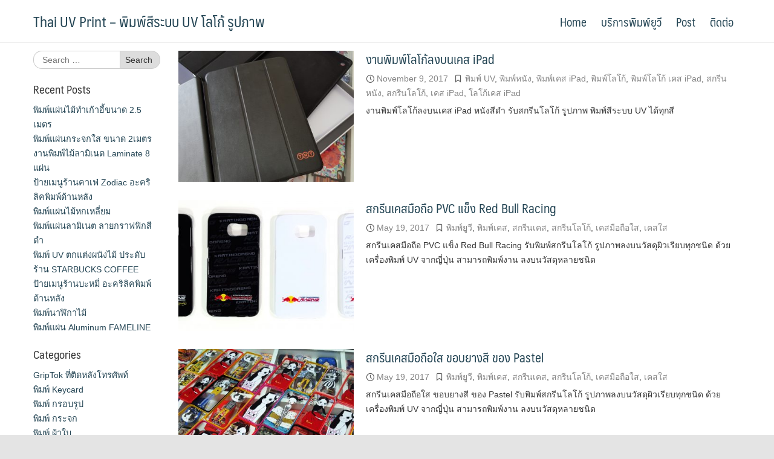

--- FILE ---
content_type: text/html; charset=UTF-8
request_url: https://www.thaiuvprint.com/category/%E0%B8%9E%E0%B8%B4%E0%B8%A1%E0%B8%9E%E0%B9%8C%E0%B8%AA%E0%B8%81%E0%B8%A3%E0%B8%B5%E0%B8%99-%E0%B9%80%E0%B8%84%E0%B8%AA%E0%B8%A1%E0%B8%B7%E0%B8%AD%E0%B8%96%E0%B8%B7%E0%B8%AD/
body_size: 53591
content:
<!DOCTYPE html><html dir="ltr" lang="en-US"
 prefix="og: https://ogp.me/ns#" ><head><meta charset="UTF-8"><script>if(navigator.userAgent.match(/MSIE|Internet Explorer/i)||navigator.userAgent.match(/Trident\/7\..*?rv:11/i)){var href=document.location.href;if(!href.match(/[?&]nowprocket/)){if(href.indexOf("?")==-1){if(href.indexOf("#")==-1){document.location.href=href+"?nowprocket=1"}else{document.location.href=href.replace("#","?nowprocket=1#")}}else{if(href.indexOf("#")==-1){document.location.href=href+"&nowprocket=1"}else{document.location.href=href.replace("#","&nowprocket=1#")}}}}</script><script>class RocketLazyLoadScripts{constructor(){this.v="1.2.3",this.triggerEvents=["keydown","mousedown","mousemove","touchmove","touchstart","touchend","wheel"],this.userEventHandler=this._triggerListener.bind(this),this.touchStartHandler=this._onTouchStart.bind(this),this.touchMoveHandler=this._onTouchMove.bind(this),this.touchEndHandler=this._onTouchEnd.bind(this),this.clickHandler=this._onClick.bind(this),this.interceptedClicks=[],window.addEventListener("pageshow",t=>{this.persisted=t.persisted}),window.addEventListener("DOMContentLoaded",()=>{this._preconnect3rdParties()}),this.delayedScripts={normal:[],async:[],defer:[]},this.trash=[],this.allJQueries=[]}_addUserInteractionListener(t){if(document.hidden){t._triggerListener();return}this.triggerEvents.forEach(e=>window.addEventListener(e,t.userEventHandler,{passive:!0})),window.addEventListener("touchstart",t.touchStartHandler,{passive:!0}),window.addEventListener("mousedown",t.touchStartHandler),document.addEventListener("visibilitychange",t.userEventHandler)}_removeUserInteractionListener(){this.triggerEvents.forEach(t=>window.removeEventListener(t,this.userEventHandler,{passive:!0})),document.removeEventListener("visibilitychange",this.userEventHandler)}_onTouchStart(t){"HTML"!==t.target.tagName&&(window.addEventListener("touchend",this.touchEndHandler),window.addEventListener("mouseup",this.touchEndHandler),window.addEventListener("touchmove",this.touchMoveHandler,{passive:!0}),window.addEventListener("mousemove",this.touchMoveHandler),t.target.addEventListener("click",this.clickHandler),this._renameDOMAttribute(t.target,"onclick","rocket-onclick"),this._pendingClickStarted())}_onTouchMove(t){window.removeEventListener("touchend",this.touchEndHandler),window.removeEventListener("mouseup",this.touchEndHandler),window.removeEventListener("touchmove",this.touchMoveHandler,{passive:!0}),window.removeEventListener("mousemove",this.touchMoveHandler),t.target.removeEventListener("click",this.clickHandler),this._renameDOMAttribute(t.target,"rocket-onclick","onclick"),this._pendingClickFinished()}_onTouchEnd(t){window.removeEventListener("touchend",this.touchEndHandler),window.removeEventListener("mouseup",this.touchEndHandler),window.removeEventListener("touchmove",this.touchMoveHandler,{passive:!0}),window.removeEventListener("mousemove",this.touchMoveHandler)}_onClick(t){t.target.removeEventListener("click",this.clickHandler),this._renameDOMAttribute(t.target,"rocket-onclick","onclick"),this.interceptedClicks.push(t),t.preventDefault(),t.stopPropagation(),t.stopImmediatePropagation(),this._pendingClickFinished()}_replayClicks(){window.removeEventListener("touchstart",this.touchStartHandler,{passive:!0}),window.removeEventListener("mousedown",this.touchStartHandler),this.interceptedClicks.forEach(t=>{t.target.dispatchEvent(new MouseEvent("click",{view:t.view,bubbles:!0,cancelable:!0}))})}_waitForPendingClicks(){return new Promise(t=>{this._isClickPending?this._pendingClickFinished=t:t()})}_pendingClickStarted(){this._isClickPending=!0}_pendingClickFinished(){this._isClickPending=!1}_renameDOMAttribute(t,e,r){t.hasAttribute&&t.hasAttribute(e)&&(event.target.setAttribute(r,event.target.getAttribute(e)),event.target.removeAttribute(e))}_triggerListener(){this._removeUserInteractionListener(this),"loading"===document.readyState?document.addEventListener("DOMContentLoaded",this._loadEverythingNow.bind(this)):this._loadEverythingNow()}_preconnect3rdParties(){let t=[];document.querySelectorAll("script[type=rocketlazyloadscript]").forEach(e=>{if(e.hasAttribute("src")){let r=new URL(e.src).origin;r!==location.origin&&t.push({src:r,crossOrigin:e.crossOrigin||"module"===e.getAttribute("data-rocket-type")})}}),t=[...new Map(t.map(t=>[JSON.stringify(t),t])).values()],this._batchInjectResourceHints(t,"preconnect")}async _loadEverythingNow(){this.lastBreath=Date.now(),this._delayEventListeners(this),this._delayJQueryReady(this),this._handleDocumentWrite(),this._registerAllDelayedScripts(),this._preloadAllScripts(),await this._loadScriptsFromList(this.delayedScripts.normal),await this._loadScriptsFromList(this.delayedScripts.defer),await this._loadScriptsFromList(this.delayedScripts.async);try{await this._triggerDOMContentLoaded(),await this._triggerWindowLoad()}catch(t){console.error(t)}window.dispatchEvent(new Event("rocket-allScriptsLoaded")),this._waitForPendingClicks().then(()=>{this._replayClicks()}),this._emptyTrash()}_registerAllDelayedScripts(){document.querySelectorAll("script[type=rocketlazyloadscript]").forEach(t=>{t.hasAttribute("data-rocket-src")?t.hasAttribute("async")&&!1!==t.async?this.delayedScripts.async.push(t):t.hasAttribute("defer")&&!1!==t.defer||"module"===t.getAttribute("data-rocket-type")?this.delayedScripts.defer.push(t):this.delayedScripts.normal.push(t):this.delayedScripts.normal.push(t)})}async _transformScript(t){return new Promise((await this._littleBreath(),navigator.userAgent.indexOf("Firefox/")>0||""===navigator.vendor)?e=>{let r=document.createElement("script");[...t.attributes].forEach(t=>{let e=t.nodeName;"type"!==e&&("data-rocket-type"===e&&(e="type"),"data-rocket-src"===e&&(e="src"),r.setAttribute(e,t.nodeValue))}),t.text&&(r.text=t.text),r.hasAttribute("src")?(r.addEventListener("load",e),r.addEventListener("error",e)):(r.text=t.text,e());try{t.parentNode.replaceChild(r,t)}catch(i){e()}}:async e=>{function r(){t.setAttribute("data-rocket-status","failed"),e()}try{let i=t.getAttribute("data-rocket-type"),n=t.getAttribute("data-rocket-src");t.text,i?(t.type=i,t.removeAttribute("data-rocket-type")):t.removeAttribute("type"),t.addEventListener("load",function r(){t.setAttribute("data-rocket-status","executed"),e()}),t.addEventListener("error",r),n?(t.removeAttribute("data-rocket-src"),t.src=n):t.src="data:text/javascript;base64,"+window.btoa(unescape(encodeURIComponent(t.text)))}catch(s){r()}})}async _loadScriptsFromList(t){let e=t.shift();return e&&e.isConnected?(await this._transformScript(e),this._loadScriptsFromList(t)):Promise.resolve()}_preloadAllScripts(){this._batchInjectResourceHints([...this.delayedScripts.normal,...this.delayedScripts.defer,...this.delayedScripts.async],"preload")}_batchInjectResourceHints(t,e){var r=document.createDocumentFragment();t.forEach(t=>{let i=t.getAttribute&&t.getAttribute("data-rocket-src")||t.src;if(i){let n=document.createElement("link");n.href=i,n.rel=e,"preconnect"!==e&&(n.as="script"),t.getAttribute&&"module"===t.getAttribute("data-rocket-type")&&(n.crossOrigin=!0),t.crossOrigin&&(n.crossOrigin=t.crossOrigin),t.integrity&&(n.integrity=t.integrity),r.appendChild(n),this.trash.push(n)}}),document.head.appendChild(r)}_delayEventListeners(t){let e={};function r(t,r){!function t(r){!e[r]&&(e[r]={originalFunctions:{add:r.addEventListener,remove:r.removeEventListener},eventsToRewrite:[]},r.addEventListener=function(){arguments[0]=i(arguments[0]),e[r].originalFunctions.add.apply(r,arguments)},r.removeEventListener=function(){arguments[0]=i(arguments[0]),e[r].originalFunctions.remove.apply(r,arguments)});function i(t){return e[r].eventsToRewrite.indexOf(t)>=0?"rocket-"+t:t}}(t),e[t].eventsToRewrite.push(r)}function i(t,e){let r=t[e];Object.defineProperty(t,e,{get:()=>r||function(){},set(i){t["rocket"+e]=r=i}})}r(document,"DOMContentLoaded"),r(window,"DOMContentLoaded"),r(window,"load"),r(window,"pageshow"),r(document,"readystatechange"),i(document,"onreadystatechange"),i(window,"onload"),i(window,"onpageshow")}_delayJQueryReady(t){let e;function r(r){if(r&&r.fn&&!t.allJQueries.includes(r)){r.fn.ready=r.fn.init.prototype.ready=function(e){return t.domReadyFired?e.bind(document)(r):document.addEventListener("rocket-DOMContentLoaded",()=>e.bind(document)(r)),r([])};let i=r.fn.on;r.fn.on=r.fn.init.prototype.on=function(){if(this[0]===window){function t(t){return t.split(" ").map(t=>"load"===t||0===t.indexOf("load.")?"rocket-jquery-load":t).join(" ")}"string"==typeof arguments[0]||arguments[0]instanceof String?arguments[0]=t(arguments[0]):"object"==typeof arguments[0]&&Object.keys(arguments[0]).forEach(e=>{let r=arguments[0][e];delete arguments[0][e],arguments[0][t(e)]=r})}return i.apply(this,arguments),this},t.allJQueries.push(r)}e=r}r(window.jQuery),Object.defineProperty(window,"jQuery",{get:()=>e,set(t){r(t)}})}async _triggerDOMContentLoaded(){this.domReadyFired=!0,await this._littleBreath(),document.dispatchEvent(new Event("rocket-DOMContentLoaded")),await this._littleBreath(),window.dispatchEvent(new Event("rocket-DOMContentLoaded")),await this._littleBreath(),document.dispatchEvent(new Event("rocket-readystatechange")),await this._littleBreath(),document.rocketonreadystatechange&&document.rocketonreadystatechange()}async _triggerWindowLoad(){await this._littleBreath(),window.dispatchEvent(new Event("rocket-load")),await this._littleBreath(),window.rocketonload&&window.rocketonload(),await this._littleBreath(),this.allJQueries.forEach(t=>t(window).trigger("rocket-jquery-load")),await this._littleBreath();let t=new Event("rocket-pageshow");t.persisted=this.persisted,window.dispatchEvent(t),await this._littleBreath(),window.rocketonpageshow&&window.rocketonpageshow({persisted:this.persisted})}_handleDocumentWrite(){let t=new Map;document.write=document.writeln=function(e){let r=document.currentScript;r||console.error("WPRocket unable to document.write this: "+e);let i=document.createRange(),n=r.parentElement,s=t.get(r);void 0===s&&(s=r.nextSibling,t.set(r,s));let a=document.createDocumentFragment();i.setStart(a,0),a.appendChild(i.createContextualFragment(e)),n.insertBefore(a,s)}}async _littleBreath(){Date.now()-this.lastBreath>45&&(await this._requestAnimFrame(),this.lastBreath=Date.now())}async _requestAnimFrame(){return document.hidden?new Promise(t=>setTimeout(t)):new Promise(t=>requestAnimationFrame(t))}_emptyTrash(){this.trash.forEach(t=>t.remove())}static run(){let t=new RocketLazyLoadScripts;t._addUserInteractionListener(t)}}RocketLazyLoadScripts.run();</script> <meta name="viewport" content="width=device-width, initial-scale=1"><link rel="profile" href="http://gmpg.org/xfn/11"><link rel="pingback" href="https://www.thaiuvprint.com/xmlrpc.php"><title>พิมพ์สกรีน เคสมือถือ - Thai UV Print - พิมพ์สีระบบ UV โลโก้ รูปภาพ</title><meta name="robots" content="max-image-preview:large" /><link rel="canonical" href="https://www.thaiuvprint.com/category/%e0%b8%9e%e0%b8%b4%e0%b8%a1%e0%b8%9e%e0%b9%8c%e0%b8%aa%e0%b8%81%e0%b8%a3%e0%b8%b5%e0%b8%99-%e0%b9%80%e0%b8%84%e0%b8%aa%e0%b8%a1%e0%b8%b7%e0%b8%ad%e0%b8%96%e0%b8%b7%e0%b8%ad/" /><meta name="generator" content="All in One SEO Pro (AIOSEO) 4.3.8" /><meta property="og:locale" content="en_US" /><meta property="og:site_name" content="Thai UV Print - พิมพ์สีระบบ UV โลโก้ รูปภาพ -" /><meta property="og:type" content="article" /><meta property="og:title" content="พิมพ์สกรีน เคสมือถือ - Thai UV Print - พิมพ์สีระบบ UV โลโก้ รูปภาพ" /><meta property="og:url" content="https://www.thaiuvprint.com/category/%e0%b8%9e%e0%b8%b4%e0%b8%a1%e0%b8%9e%e0%b9%8c%e0%b8%aa%e0%b8%81%e0%b8%a3%e0%b8%b5%e0%b8%99-%e0%b9%80%e0%b8%84%e0%b8%aa%e0%b8%a1%e0%b8%b7%e0%b8%ad%e0%b8%96%e0%b8%b7%e0%b8%ad/" /><meta name="twitter:card" content="summary_large_image" /><meta name="twitter:title" content="พิมพ์สกรีน เคสมือถือ - Thai UV Print - พิมพ์สีระบบ UV โลโก้ รูปภาพ" /><style media="all">.mfp-bg,.mfp-container,.mfp-wrap{width:100%;left:0;top:0;height:100%}.mfp-arrow:after,.mfp-arrow:before,.mfp-container:before,.mfp-figure:after{content:''}.mfp-bg{z-index:1042;overflow:hidden;position:fixed;background:#0b0b0b;opacity:.8}.mfp-wrap{z-index:1043;position:fixed;outline:0!important;-webkit-backface-visibility:hidden}.mfp-container{text-align:center;position:absolute;padding:0 8px;box-sizing:border-box}.mfp-container:before{display:inline-block;height:100%;vertical-align:middle}.mfp-align-top .mfp-container:before{display:none}.mfp-content{position:relative;display:inline-block;vertical-align:middle;margin:0 auto;text-align:left;z-index:1045}.mfp-ajax-holder .mfp-content,.mfp-inline-holder .mfp-content{max-width:80%;max-height:80%;cursor:auto}.mfp-inline-holder .mfp-content{position:relative;background:#fff;padding:20px;width:auto;max-width:500px;margin:20px auto}.mfp-ajax-cur{cursor:progress}.mfp-zoom-out-cur,.mfp-zoom-out-cur .mfp-image-holder .mfp-close{cursor:-moz-zoom-out;cursor:-webkit-zoom-out;cursor:zoom-out}.mfp-zoom{cursor:pointer;cursor:-webkit-zoom-in;cursor:-moz-zoom-in;cursor:zoom-in}.mfp-auto-cursor .mfp-content{cursor:auto}.mfp-arrow,.mfp-close,.mfp-counter,.mfp-preloader{-webkit-user-select:none;-moz-user-select:none;user-select:none}.mfp-loading.mfp-figure{display:none}.mfp-hide{display:none!important}.mfp-preloader{color:#CCC;position:absolute;top:50%;width:auto;text-align:center;margin-top:-.8em;left:8px;right:8px;z-index:1044}.mfp-preloader a{color:#CCC}.mfp-close,.mfp-preloader a:hover{color:#FFF}.mfp-s-error .mfp-content,.mfp-s-ready .mfp-preloader{display:none}button.mfp-arrow,button.mfp-close{overflow:visible;cursor:pointer;background:0 0;border:0;-webkit-appearance:none;display:block;outline:0;padding:0;z-index:1046;box-shadow:none;touch-action:manipulation}.mfp-figure:after,.mfp-iframe-scaler iframe{box-shadow:0 0 8px rgba(0,0,0,.6);position:absolute;left:0}button::-moz-focus-inner{padding:0;border:0}.mfp-close{width:44px;height:44px;line-height:44px;position:absolute;right:0;top:0;text-decoration:none;text-align:center;opacity:.65;padding:0 0 18px 10px;font-style:normal;font-size:28px;font-family:Arial,Baskerville,monospace}.mfp-close:focus,.mfp-close:hover{opacity:1}.mfp-close:active{top:1px}.mfp-close-btn-in .mfp-close{color:#333}.mfp-iframe-holder .mfp-close,.mfp-image-holder .mfp-close{color:#FFF;right:-6px;text-align:right;padding-right:6px;width:100%}.mfp-counter{position:absolute;top:0;right:0;color:#CCC;font-size:12px;line-height:18px;white-space:nowrap}.mfp-figure,img.mfp-img{line-height:0}.mfp-arrow{position:absolute;opacity:.65;margin:-55px 0 0;top:50%;padding:0;width:90px;height:110px;-webkit-tap-highlight-color:transparent}.mfp-arrow:active{margin-top:-54px}.mfp-arrow:focus,.mfp-arrow:hover{opacity:1}.mfp-arrow:after,.mfp-arrow:before{display:block;width:0;height:0;position:absolute;left:0;top:0;margin-top:35px;margin-left:35px;border:inset transparent}.mfp-arrow:after{border-top-width:13px;border-bottom-width:13px;top:8px}.mfp-arrow:before{border-top-width:21px;border-bottom-width:21px;opacity:.7}.mfp-arrow-left{left:0}.mfp-arrow-left:after{border-right:17px solid #FFF;margin-left:31px}.mfp-arrow-left:before{margin-left:25px;border-right:27px solid #3F3F3F}.mfp-arrow-right{right:0}.mfp-arrow-right:after{border-left:17px solid #FFF;margin-left:39px}.mfp-arrow-right:before{border-left:27px solid #3F3F3F}.mfp-iframe-holder{padding-top:40px;padding-bottom:40px}.mfp-iframe-holder .mfp-content{line-height:0;width:100%;max-width:900px}.mfp-image-holder .mfp-content,img.mfp-img{max-width:100%}.mfp-iframe-holder .mfp-close{top:-40px}.mfp-iframe-scaler{width:100%;height:0;overflow:hidden;padding-top:56.25%}.mfp-iframe-scaler iframe{display:block;top:0;width:100%;height:100%;background:#000}.mfp-figure:after,img.mfp-img{width:auto;height:auto;display:block}img.mfp-img{box-sizing:border-box;padding:40px 0;margin:0 auto}.mfp-figure:after{top:40px;bottom:40px;right:0;z-index:-1;background:#444}.mfp-figure small{color:#BDBDBD;display:block;font-size:12px;line-height:14px}.mfp-figure figure{margin:0}.mfp-bottom-bar{margin-top:-36px;position:absolute;top:100%;left:0;width:100%;cursor:auto}.mfp-title{text-align:left;line-height:18px;color:#F3F3F3;word-wrap:break-word;padding-right:36px}.mfp-gallery .mfp-image-holder .mfp-figure{cursor:pointer}@media screen and (max-width:800px) and (orientation:landscape),screen and (max-height:300px){.mfp-img-mobile .mfp-image-holder{padding-left:0;padding-right:0}.mfp-img-mobile img.mfp-img{padding:0}.mfp-img-mobile .mfp-figure:after{top:0;bottom:0}.mfp-img-mobile .mfp-figure small{display:inline;margin-left:5px}.mfp-img-mobile .mfp-bottom-bar{background:rgba(0,0,0,.6);bottom:0;margin:0;top:auto;padding:3px 5px;position:fixed;box-sizing:border-box}.mfp-img-mobile .mfp-bottom-bar:empty{padding:0}.mfp-img-mobile .mfp-counter{right:5px;top:3px}.mfp-img-mobile .mfp-close{top:0;right:0;width:35px;height:35px;line-height:35px;background:rgba(0,0,0,.6);position:fixed;text-align:center;padding:0}}@media all and (max-width:900px){.mfp-arrow{-webkit-transform:scale(.75);transform:scale(.75)}.mfp-arrow-left{-webkit-transform-origin:0;transform-origin:0}.mfp-arrow-right{-webkit-transform-origin:100%;transform-origin:100%}.mfp-container{padding-left:6px;padding-right:6px}}
/*!
 * Bootstrap v3.3.7 (http://getbootstrap.com)
 * Copyright 2011-2017 Twitter, Inc.
 * Licensed under MIT (https://github.com/twbs/bootstrap/blob/master/LICENSE)
 */
/*!
 * Generated using the Bootstrap Customizer (http://getbootstrap.com/customize/?id=08ee147065c60ac55fd87e89d1569e95)
 * Config saved to config.json and https://gist.github.com/08ee147065c60ac55fd87e89d1569e95
 *//*!
 * Bootstrap v3.3.7 (http://getbootstrap.com)
 * Copyright 2011-2016 Twitter, Inc.
 * Licensed under MIT (https://github.com/twbs/bootstrap/blob/master/LICENSE)
 *//*! normalize.css v3.0.3 | MIT License | github.com/necolas/normalize.css */html{font-family:sans-serif;-ms-text-size-adjust:100%;-webkit-text-size-adjust:100%}body{margin:0}article,aside,details,figcaption,figure,footer,header,hgroup,main,menu,nav,section,summary{display:block}audio,canvas,progress,video{display:inline-block;vertical-align:baseline}audio:not([controls]){display:none;height:0}[hidden],template{display:none}a{background-color:transparent}a:active,a:hover{outline:0}abbr[title]{border-bottom:1px dotted}b,strong{font-weight:bold}dfn{font-style:italic}h1{font-size:2em;margin:0.67em 0}mark{background:#ff0;color:#000}small{font-size:80%}sub,sup{font-size:75%;line-height:0;position:relative;vertical-align:baseline}sup{top:-0.5em}sub{bottom:-0.25em}img{border:0}svg:not(:root){overflow:hidden}figure{margin:1em 40px}hr{-webkit-box-sizing:content-box;-moz-box-sizing:content-box;box-sizing:content-box;height:0}pre{overflow:auto}code,kbd,pre,samp{font-family:monospace, monospace;font-size:1em}button,input,optgroup,select,textarea{color:inherit;font:inherit;margin:0}button{overflow:visible}button,select{text-transform:none}button,html input[type="button"],input[type="reset"],input[type="submit"]{-webkit-appearance:button;cursor:pointer}button[disabled],html input[disabled]{cursor:default}button::-moz-focus-inner,input::-moz-focus-inner{border:0;padding:0}input{line-height:normal}input[type="checkbox"],input[type="radio"]{-webkit-box-sizing:border-box;-moz-box-sizing:border-box;box-sizing:border-box;padding:0}input[type="number"]::-webkit-inner-spin-button,input[type="number"]::-webkit-outer-spin-button{height:auto}input[type="search"]{-webkit-appearance:textfield;-webkit-box-sizing:content-box;-moz-box-sizing:content-box;box-sizing:content-box}input[type="search"]::-webkit-search-cancel-button,input[type="search"]::-webkit-search-decoration{-webkit-appearance:none}fieldset{border:1px solid #c0c0c0;margin:0 2px;padding:0.35em 0.625em 0.75em}legend{border:0;padding:0}textarea{overflow:auto}optgroup{font-weight:bold}table{border-collapse:collapse;border-spacing:0}td,th{padding:0}/*! Source: https://github.com/h5bp/html5-boilerplate/blob/master/src/css/main.css */@media print{*,*:before,*:after{background:transparent !important;color:#000 !important;-webkit-box-shadow:none !important;box-shadow:none !important;text-shadow:none !important}a,a:visited{text-decoration:underline}a[href]:after{content:" (" attr(href) ")"}abbr[title]:after{content:" (" attr(title) ")"}a[href^="#"]:after,a[href^="javascript:"]:after{content:""}pre,blockquote{border:1px solid #999;page-break-inside:avoid}thead{display:table-header-group}tr,img{page-break-inside:avoid}img{max-width:100% !important}p,h2,h3{orphans:3;widows:3}h2,h3{page-break-after:avoid}.navbar{display:none}.btn>.caret,.dropup>.btn>.caret{border-top-color:#000 !important}.label{border:1px solid #000}.table{border-collapse:collapse !important}.table td,.table th{background-color:#fff !important}.table-bordered th,.table-bordered td{border:1px solid #ddd !important}}*{-webkit-box-sizing:border-box;-moz-box-sizing:border-box;box-sizing:border-box}*:before,*:after{-webkit-box-sizing:border-box;-moz-box-sizing:border-box;box-sizing:border-box}html{font-size:10px;-webkit-tap-highlight-color:rgba(0,0,0,0)}body{font-family:"Helvetica Neue",Helvetica,Arial,sans-serif;font-size:14px;line-height:1.42857143;color:#333;background-color:#fff}input,button,select,textarea{font-family:inherit;font-size:inherit;line-height:inherit}a{color:#337ab7;text-decoration:none}a:hover,a:focus{color:#23527c;text-decoration:underline}a:focus{outline:5px auto -webkit-focus-ring-color;outline-offset:-2px}figure{margin:0}img{vertical-align:middle}.img-responsive,.thumbnail>img,.thumbnail a>img{display:block;max-width:100%;height:auto}.img-rounded{border-radius:6px}.img-thumbnail{padding:4px;line-height:1.42857143;background-color:#fff;border:1px solid #ddd;border-radius:4px;-webkit-transition:all .2s ease-in-out;-o-transition:all .2s ease-in-out;transition:all .2s ease-in-out;display:inline-block;max-width:100%;height:auto}.img-circle{border-radius:50%}hr{margin-top:20px;margin-bottom:20px;border:0;border-top:1px solid #eee}.sr-only{position:absolute;width:1px;height:1px;margin:-1px;padding:0;overflow:hidden;clip:rect(0, 0, 0, 0);border:0}.sr-only-focusable:active,.sr-only-focusable:focus{position:static;width:auto;height:auto;margin:0;overflow:visible;clip:auto}[role="button"]{cursor:pointer}h1,h2,h3,h4,h5,h6,.h1,.h2,.h3,.h4,.h5,.h6{font-family:inherit;font-weight:500;line-height:1.1;color:inherit}h1 small,h2 small,h3 small,h4 small,h5 small,h6 small,.h1 small,.h2 small,.h3 small,.h4 small,.h5 small,.h6 small,h1 .small,h2 .small,h3 .small,h4 .small,h5 .small,h6 .small,.h1 .small,.h2 .small,.h3 .small,.h4 .small,.h5 .small,.h6 .small{font-weight:normal;line-height:1;color:#777}h1,.h1,h2,.h2,h3,.h3{margin-top:20px;margin-bottom:10px}h1 small,.h1 small,h2 small,.h2 small,h3 small,.h3 small,h1 .small,.h1 .small,h2 .small,.h2 .small,h3 .small,.h3 .small{font-size:65%}h4,.h4,h5,.h5,h6,.h6{margin-top:10px;margin-bottom:10px}h4 small,.h4 small,h5 small,.h5 small,h6 small,.h6 small,h4 .small,.h4 .small,h5 .small,.h5 .small,h6 .small,.h6 .small{font-size:75%}h1,.h1{font-size:36px}h2,.h2{font-size:30px}h3,.h3{font-size:24px}h4,.h4{font-size:18px}h5,.h5{font-size:14px}h6,.h6{font-size:12px}p{margin:0 0 10px}.lead{margin-bottom:20px;font-size:16px;font-weight:300;line-height:1.4}@media (min-width:768px){.lead{font-size:21px}}small,.small{font-size:85%}mark,.mark{background-color:#fcf8e3;padding:.2em}.text-left{text-align:left}.text-right{text-align:right}.text-center{text-align:center}.text-justify{text-align:justify}.text-nowrap{white-space:nowrap}.text-lowercase{text-transform:lowercase}.text-uppercase{text-transform:uppercase}.text-capitalize{text-transform:capitalize}.text-muted{color:#777}.text-primary{color:#337ab7}a.text-primary:hover,a.text-primary:focus{color:#286090}.text-success{color:#3c763d}a.text-success:hover,a.text-success:focus{color:#2b542c}.text-info{color:#31708f}a.text-info:hover,a.text-info:focus{color:#245269}.text-warning{color:#8a6d3b}a.text-warning:hover,a.text-warning:focus{color:#66512c}.text-danger{color:#a94442}a.text-danger:hover,a.text-danger:focus{color:#843534}.bg-primary{color:#fff;background-color:#337ab7}a.bg-primary:hover,a.bg-primary:focus{background-color:#286090}.bg-success{background-color:#dff0d8}a.bg-success:hover,a.bg-success:focus{background-color:#c1e2b3}.bg-info{background-color:#d9edf7}a.bg-info:hover,a.bg-info:focus{background-color:#afd9ee}.bg-warning{background-color:#fcf8e3}a.bg-warning:hover,a.bg-warning:focus{background-color:#f7ecb5}.bg-danger{background-color:#f2dede}a.bg-danger:hover,a.bg-danger:focus{background-color:#e4b9b9}.page-header{padding-bottom:9px;margin:40px 0 20px;border-bottom:1px solid #eee}ul,ol{margin-top:0;margin-bottom:10px}ul ul,ol ul,ul ol,ol ol{margin-bottom:0}.list-unstyled{padding-left:0;list-style:none}.list-inline{padding-left:0;list-style:none;margin-left:-5px}.list-inline>li{display:inline-block;padding-left:5px;padding-right:5px}dl{margin-top:0;margin-bottom:20px}dt,dd{line-height:1.42857143}dt{font-weight:bold}dd{margin-left:0}@media (min-width:768px){.dl-horizontal dt{float:left;width:160px;clear:left;text-align:right;overflow:hidden;text-overflow:ellipsis;white-space:nowrap}.dl-horizontal dd{margin-left:180px}}abbr[title],abbr[data-original-title]{cursor:help;border-bottom:1px dotted #777}.initialism{font-size:90%;text-transform:uppercase}blockquote{padding:10px 20px;margin:0 0 20px;font-size:17.5px;border-left:5px solid #eee}blockquote p:last-child,blockquote ul:last-child,blockquote ol:last-child{margin-bottom:0}blockquote footer,blockquote small,blockquote .small{display:block;font-size:80%;line-height:1.42857143;color:#777}blockquote footer:before,blockquote small:before,blockquote .small:before{content:'\2014 \00A0'}.blockquote-reverse,blockquote.pull-right{padding-right:15px;padding-left:0;border-right:5px solid #eee;border-left:0;text-align:right}.blockquote-reverse footer:before,blockquote.pull-right footer:before,.blockquote-reverse small:before,blockquote.pull-right small:before,.blockquote-reverse .small:before,blockquote.pull-right .small:before{content:''}.blockquote-reverse footer:after,blockquote.pull-right footer:after,.blockquote-reverse small:after,blockquote.pull-right small:after,.blockquote-reverse .small:after,blockquote.pull-right .small:after{content:'\00A0 \2014'}address{margin-bottom:20px;font-style:normal;line-height:1.42857143}code,kbd,pre,samp{font-family:Menlo,Monaco,Consolas,"Courier New",monospace}code{padding:2px 4px;font-size:90%;color:#c7254e;background-color:#f9f2f4;border-radius:4px}kbd{padding:2px 4px;font-size:90%;color:#fff;background-color:#333;border-radius:3px;-webkit-box-shadow:inset 0 -1px 0 rgba(0,0,0,0.25);box-shadow:inset 0 -1px 0 rgba(0,0,0,0.25)}kbd kbd{padding:0;font-size:100%;font-weight:bold;-webkit-box-shadow:none;box-shadow:none}pre{display:block;padding:9.5px;margin:0 0 10px;font-size:13px;line-height:1.42857143;word-break:break-all;word-wrap:break-word;color:#333;background-color:#f5f5f5;border:1px solid #ccc;border-radius:4px}pre code{padding:0;font-size:inherit;color:inherit;white-space:pre-wrap;background-color:transparent;border-radius:0}.pre-scrollable{max-height:340px;overflow-y:scroll}.container{margin-right:auto;margin-left:auto;padding-left:15px;padding-right:15px}@media (min-width:768px){.container{width:750px}}@media (min-width:992px){.container{width:970px}}@media (min-width:1200px){.container{width:1200px}}.container-fluid{margin-right:auto;margin-left:auto;padding-left:15px;padding-right:15px}.row{margin-left:-15px;margin-right:-15px}.col-xs-1, .col-sm-1, .col-md-1, .col-lg-1, .col-xs-2, .col-sm-2, .col-md-2, .col-lg-2, .col-xs-3, .col-sm-3, .col-md-3, .col-lg-3, .col-xs-4, .col-sm-4, .col-md-4, .col-lg-4, .col-xs-5, .col-sm-5, .col-md-5, .col-lg-5, .col-xs-6, .col-sm-6, .col-md-6, .col-lg-6, .col-xs-7, .col-sm-7, .col-md-7, .col-lg-7, .col-xs-8, .col-sm-8, .col-md-8, .col-lg-8, .col-xs-9, .col-sm-9, .col-md-9, .col-lg-9, .col-xs-10, .col-sm-10, .col-md-10, .col-lg-10, .col-xs-11, .col-sm-11, .col-md-11, .col-lg-11, .col-xs-12, .col-sm-12, .col-md-12, .col-lg-12{position:relative;min-height:1px;padding-left:15px;padding-right:15px}.col-xs-1, .col-xs-2, .col-xs-3, .col-xs-4, .col-xs-5, .col-xs-6, .col-xs-7, .col-xs-8, .col-xs-9, .col-xs-10, .col-xs-11, .col-xs-12{float:left}.col-xs-12{width:100%}.col-xs-11{width:91.66666667%}.col-xs-10{width:83.33333333%}.col-xs-9{width:75%}.col-xs-8{width:66.66666667%}.col-xs-7{width:58.33333333%}.col-xs-6{width:50%}.col-xs-5{width:41.66666667%}.col-xs-4{width:33.33333333%}.col-xs-3{width:25%}.col-xs-2{width:16.66666667%}.col-xs-1{width:8.33333333%}.col-xs-pull-12{right:100%}.col-xs-pull-11{right:91.66666667%}.col-xs-pull-10{right:83.33333333%}.col-xs-pull-9{right:75%}.col-xs-pull-8{right:66.66666667%}.col-xs-pull-7{right:58.33333333%}.col-xs-pull-6{right:50%}.col-xs-pull-5{right:41.66666667%}.col-xs-pull-4{right:33.33333333%}.col-xs-pull-3{right:25%}.col-xs-pull-2{right:16.66666667%}.col-xs-pull-1{right:8.33333333%}.col-xs-pull-0{right:auto}.col-xs-push-12{left:100%}.col-xs-push-11{left:91.66666667%}.col-xs-push-10{left:83.33333333%}.col-xs-push-9{left:75%}.col-xs-push-8{left:66.66666667%}.col-xs-push-7{left:58.33333333%}.col-xs-push-6{left:50%}.col-xs-push-5{left:41.66666667%}.col-xs-push-4{left:33.33333333%}.col-xs-push-3{left:25%}.col-xs-push-2{left:16.66666667%}.col-xs-push-1{left:8.33333333%}.col-xs-push-0{left:auto}.col-xs-offset-12{margin-left:100%}.col-xs-offset-11{margin-left:91.66666667%}.col-xs-offset-10{margin-left:83.33333333%}.col-xs-offset-9{margin-left:75%}.col-xs-offset-8{margin-left:66.66666667%}.col-xs-offset-7{margin-left:58.33333333%}.col-xs-offset-6{margin-left:50%}.col-xs-offset-5{margin-left:41.66666667%}.col-xs-offset-4{margin-left:33.33333333%}.col-xs-offset-3{margin-left:25%}.col-xs-offset-2{margin-left:16.66666667%}.col-xs-offset-1{margin-left:8.33333333%}.col-xs-offset-0{margin-left:0}@media (min-width:768px){.col-sm-1, .col-sm-2, .col-sm-3, .col-sm-4, .col-sm-5, .col-sm-6, .col-sm-7, .col-sm-8, .col-sm-9, .col-sm-10, .col-sm-11, .col-sm-12{float:left}.col-sm-12{width:100%}.col-sm-11{width:91.66666667%}.col-sm-10{width:83.33333333%}.col-sm-9{width:75%}.col-sm-8{width:66.66666667%}.col-sm-7{width:58.33333333%}.col-sm-6{width:50%}.col-sm-5{width:41.66666667%}.col-sm-4{width:33.33333333%}.col-sm-3{width:25%}.col-sm-2{width:16.66666667%}.col-sm-1{width:8.33333333%}.col-sm-pull-12{right:100%}.col-sm-pull-11{right:91.66666667%}.col-sm-pull-10{right:83.33333333%}.col-sm-pull-9{right:75%}.col-sm-pull-8{right:66.66666667%}.col-sm-pull-7{right:58.33333333%}.col-sm-pull-6{right:50%}.col-sm-pull-5{right:41.66666667%}.col-sm-pull-4{right:33.33333333%}.col-sm-pull-3{right:25%}.col-sm-pull-2{right:16.66666667%}.col-sm-pull-1{right:8.33333333%}.col-sm-pull-0{right:auto}.col-sm-push-12{left:100%}.col-sm-push-11{left:91.66666667%}.col-sm-push-10{left:83.33333333%}.col-sm-push-9{left:75%}.col-sm-push-8{left:66.66666667%}.col-sm-push-7{left:58.33333333%}.col-sm-push-6{left:50%}.col-sm-push-5{left:41.66666667%}.col-sm-push-4{left:33.33333333%}.col-sm-push-3{left:25%}.col-sm-push-2{left:16.66666667%}.col-sm-push-1{left:8.33333333%}.col-sm-push-0{left:auto}.col-sm-offset-12{margin-left:100%}.col-sm-offset-11{margin-left:91.66666667%}.col-sm-offset-10{margin-left:83.33333333%}.col-sm-offset-9{margin-left:75%}.col-sm-offset-8{margin-left:66.66666667%}.col-sm-offset-7{margin-left:58.33333333%}.col-sm-offset-6{margin-left:50%}.col-sm-offset-5{margin-left:41.66666667%}.col-sm-offset-4{margin-left:33.33333333%}.col-sm-offset-3{margin-left:25%}.col-sm-offset-2{margin-left:16.66666667%}.col-sm-offset-1{margin-left:8.33333333%}.col-sm-offset-0{margin-left:0}}@media (min-width:992px){.col-md-1, .col-md-2, .col-md-3, .col-md-4, .col-md-5, .col-md-6, .col-md-7, .col-md-8, .col-md-9, .col-md-10, .col-md-11, .col-md-12{float:left}.col-md-12{width:100%}.col-md-11{width:91.66666667%}.col-md-10{width:83.33333333%}.col-md-9{width:75%}.col-md-8{width:66.66666667%}.col-md-7{width:58.33333333%}.col-md-6{width:50%}.col-md-5{width:41.66666667%}.col-md-4{width:33.33333333%}.col-md-3{width:25%}.col-md-2{width:16.66666667%}.col-md-1{width:8.33333333%}.col-md-pull-12{right:100%}.col-md-pull-11{right:91.66666667%}.col-md-pull-10{right:83.33333333%}.col-md-pull-9{right:75%}.col-md-pull-8{right:66.66666667%}.col-md-pull-7{right:58.33333333%}.col-md-pull-6{right:50%}.col-md-pull-5{right:41.66666667%}.col-md-pull-4{right:33.33333333%}.col-md-pull-3{right:25%}.col-md-pull-2{right:16.66666667%}.col-md-pull-1{right:8.33333333%}.col-md-pull-0{right:auto}.col-md-push-12{left:100%}.col-md-push-11{left:91.66666667%}.col-md-push-10{left:83.33333333%}.col-md-push-9{left:75%}.col-md-push-8{left:66.66666667%}.col-md-push-7{left:58.33333333%}.col-md-push-6{left:50%}.col-md-push-5{left:41.66666667%}.col-md-push-4{left:33.33333333%}.col-md-push-3{left:25%}.col-md-push-2{left:16.66666667%}.col-md-push-1{left:8.33333333%}.col-md-push-0{left:auto}.col-md-offset-12{margin-left:100%}.col-md-offset-11{margin-left:91.66666667%}.col-md-offset-10{margin-left:83.33333333%}.col-md-offset-9{margin-left:75%}.col-md-offset-8{margin-left:66.66666667%}.col-md-offset-7{margin-left:58.33333333%}.col-md-offset-6{margin-left:50%}.col-md-offset-5{margin-left:41.66666667%}.col-md-offset-4{margin-left:33.33333333%}.col-md-offset-3{margin-left:25%}.col-md-offset-2{margin-left:16.66666667%}.col-md-offset-1{margin-left:8.33333333%}.col-md-offset-0{margin-left:0}}@media (min-width:1200px){.col-lg-1, .col-lg-2, .col-lg-3, .col-lg-4, .col-lg-5, .col-lg-6, .col-lg-7, .col-lg-8, .col-lg-9, .col-lg-10, .col-lg-11, .col-lg-12{float:left}.col-lg-12{width:100%}.col-lg-11{width:91.66666667%}.col-lg-10{width:83.33333333%}.col-lg-9{width:75%}.col-lg-8{width:66.66666667%}.col-lg-7{width:58.33333333%}.col-lg-6{width:50%}.col-lg-5{width:41.66666667%}.col-lg-4{width:33.33333333%}.col-lg-3{width:25%}.col-lg-2{width:16.66666667%}.col-lg-1{width:8.33333333%}.col-lg-pull-12{right:100%}.col-lg-pull-11{right:91.66666667%}.col-lg-pull-10{right:83.33333333%}.col-lg-pull-9{right:75%}.col-lg-pull-8{right:66.66666667%}.col-lg-pull-7{right:58.33333333%}.col-lg-pull-6{right:50%}.col-lg-pull-5{right:41.66666667%}.col-lg-pull-4{right:33.33333333%}.col-lg-pull-3{right:25%}.col-lg-pull-2{right:16.66666667%}.col-lg-pull-1{right:8.33333333%}.col-lg-pull-0{right:auto}.col-lg-push-12{left:100%}.col-lg-push-11{left:91.66666667%}.col-lg-push-10{left:83.33333333%}.col-lg-push-9{left:75%}.col-lg-push-8{left:66.66666667%}.col-lg-push-7{left:58.33333333%}.col-lg-push-6{left:50%}.col-lg-push-5{left:41.66666667%}.col-lg-push-4{left:33.33333333%}.col-lg-push-3{left:25%}.col-lg-push-2{left:16.66666667%}.col-lg-push-1{left:8.33333333%}.col-lg-push-0{left:auto}.col-lg-offset-12{margin-left:100%}.col-lg-offset-11{margin-left:91.66666667%}.col-lg-offset-10{margin-left:83.33333333%}.col-lg-offset-9{margin-left:75%}.col-lg-offset-8{margin-left:66.66666667%}.col-lg-offset-7{margin-left:58.33333333%}.col-lg-offset-6{margin-left:50%}.col-lg-offset-5{margin-left:41.66666667%}.col-lg-offset-4{margin-left:33.33333333%}.col-lg-offset-3{margin-left:25%}.col-lg-offset-2{margin-left:16.66666667%}.col-lg-offset-1{margin-left:8.33333333%}.col-lg-offset-0{margin-left:0}}table{background-color:transparent}caption{padding-top:8px;padding-bottom:8px;color:#777;text-align:left}th{text-align:left}.table{width:100%;max-width:100%;margin-bottom:20px}.table>thead>tr>th,.table>tbody>tr>th,.table>tfoot>tr>th,.table>thead>tr>td,.table>tbody>tr>td,.table>tfoot>tr>td{padding:8px;line-height:1.42857143;vertical-align:top;border-top:1px solid #ddd}.table>thead>tr>th{vertical-align:bottom;border-bottom:2px solid #ddd}.table>caption+thead>tr:first-child>th,.table>colgroup+thead>tr:first-child>th,.table>thead:first-child>tr:first-child>th,.table>caption+thead>tr:first-child>td,.table>colgroup+thead>tr:first-child>td,.table>thead:first-child>tr:first-child>td{border-top:0}.table>tbody+tbody{border-top:2px solid #ddd}.table .table{background-color:#fff}.table-condensed>thead>tr>th,.table-condensed>tbody>tr>th,.table-condensed>tfoot>tr>th,.table-condensed>thead>tr>td,.table-condensed>tbody>tr>td,.table-condensed>tfoot>tr>td{padding:5px}.table-bordered{border:1px solid #ddd}.table-bordered>thead>tr>th,.table-bordered>tbody>tr>th,.table-bordered>tfoot>tr>th,.table-bordered>thead>tr>td,.table-bordered>tbody>tr>td,.table-bordered>tfoot>tr>td{border:1px solid #ddd}.table-bordered>thead>tr>th,.table-bordered>thead>tr>td{border-bottom-width:2px}.table-striped>tbody>tr:nth-of-type(odd){background-color:#f9f9f9}.table-hover>tbody>tr:hover{background-color:#f5f5f5}table col[class*="col-"]{position:static;float:none;display:table-column}table td[class*="col-"],table th[class*="col-"]{position:static;float:none;display:table-cell}.table>thead>tr>td.active,.table>tbody>tr>td.active,.table>tfoot>tr>td.active,.table>thead>tr>th.active,.table>tbody>tr>th.active,.table>tfoot>tr>th.active,.table>thead>tr.active>td,.table>tbody>tr.active>td,.table>tfoot>tr.active>td,.table>thead>tr.active>th,.table>tbody>tr.active>th,.table>tfoot>tr.active>th{background-color:#f5f5f5}.table-hover>tbody>tr>td.active:hover,.table-hover>tbody>tr>th.active:hover,.table-hover>tbody>tr.active:hover>td,.table-hover>tbody>tr:hover>.active,.table-hover>tbody>tr.active:hover>th{background-color:#e8e8e8}.table>thead>tr>td.success,.table>tbody>tr>td.success,.table>tfoot>tr>td.success,.table>thead>tr>th.success,.table>tbody>tr>th.success,.table>tfoot>tr>th.success,.table>thead>tr.success>td,.table>tbody>tr.success>td,.table>tfoot>tr.success>td,.table>thead>tr.success>th,.table>tbody>tr.success>th,.table>tfoot>tr.success>th{background-color:#dff0d8}.table-hover>tbody>tr>td.success:hover,.table-hover>tbody>tr>th.success:hover,.table-hover>tbody>tr.success:hover>td,.table-hover>tbody>tr:hover>.success,.table-hover>tbody>tr.success:hover>th{background-color:#d0e9c6}.table>thead>tr>td.info,.table>tbody>tr>td.info,.table>tfoot>tr>td.info,.table>thead>tr>th.info,.table>tbody>tr>th.info,.table>tfoot>tr>th.info,.table>thead>tr.info>td,.table>tbody>tr.info>td,.table>tfoot>tr.info>td,.table>thead>tr.info>th,.table>tbody>tr.info>th,.table>tfoot>tr.info>th{background-color:#d9edf7}.table-hover>tbody>tr>td.info:hover,.table-hover>tbody>tr>th.info:hover,.table-hover>tbody>tr.info:hover>td,.table-hover>tbody>tr:hover>.info,.table-hover>tbody>tr.info:hover>th{background-color:#c4e3f3}.table>thead>tr>td.warning,.table>tbody>tr>td.warning,.table>tfoot>tr>td.warning,.table>thead>tr>th.warning,.table>tbody>tr>th.warning,.table>tfoot>tr>th.warning,.table>thead>tr.warning>td,.table>tbody>tr.warning>td,.table>tfoot>tr.warning>td,.table>thead>tr.warning>th,.table>tbody>tr.warning>th,.table>tfoot>tr.warning>th{background-color:#fcf8e3}.table-hover>tbody>tr>td.warning:hover,.table-hover>tbody>tr>th.warning:hover,.table-hover>tbody>tr.warning:hover>td,.table-hover>tbody>tr:hover>.warning,.table-hover>tbody>tr.warning:hover>th{background-color:#faf2cc}.table>thead>tr>td.danger,.table>tbody>tr>td.danger,.table>tfoot>tr>td.danger,.table>thead>tr>th.danger,.table>tbody>tr>th.danger,.table>tfoot>tr>th.danger,.table>thead>tr.danger>td,.table>tbody>tr.danger>td,.table>tfoot>tr.danger>td,.table>thead>tr.danger>th,.table>tbody>tr.danger>th,.table>tfoot>tr.danger>th{background-color:#f2dede}.table-hover>tbody>tr>td.danger:hover,.table-hover>tbody>tr>th.danger:hover,.table-hover>tbody>tr.danger:hover>td,.table-hover>tbody>tr:hover>.danger,.table-hover>tbody>tr.danger:hover>th{background-color:#ebcccc}.table-responsive{overflow-x:auto;min-height:0.01%}@media screen and (max-width:767px){.table-responsive{width:100%;margin-bottom:15px;overflow-y:hidden;-ms-overflow-style:-ms-autohiding-scrollbar;border:1px solid #ddd}.table-responsive>.table{margin-bottom:0}.table-responsive>.table>thead>tr>th,.table-responsive>.table>tbody>tr>th,.table-responsive>.table>tfoot>tr>th,.table-responsive>.table>thead>tr>td,.table-responsive>.table>tbody>tr>td,.table-responsive>.table>tfoot>tr>td{white-space:nowrap}.table-responsive>.table-bordered{border:0}.table-responsive>.table-bordered>thead>tr>th:first-child,.table-responsive>.table-bordered>tbody>tr>th:first-child,.table-responsive>.table-bordered>tfoot>tr>th:first-child,.table-responsive>.table-bordered>thead>tr>td:first-child,.table-responsive>.table-bordered>tbody>tr>td:first-child,.table-responsive>.table-bordered>tfoot>tr>td:first-child{border-left:0}.table-responsive>.table-bordered>thead>tr>th:last-child,.table-responsive>.table-bordered>tbody>tr>th:last-child,.table-responsive>.table-bordered>tfoot>tr>th:last-child,.table-responsive>.table-bordered>thead>tr>td:last-child,.table-responsive>.table-bordered>tbody>tr>td:last-child,.table-responsive>.table-bordered>tfoot>tr>td:last-child{border-right:0}.table-responsive>.table-bordered>tbody>tr:last-child>th,.table-responsive>.table-bordered>tfoot>tr:last-child>th,.table-responsive>.table-bordered>tbody>tr:last-child>td,.table-responsive>.table-bordered>tfoot>tr:last-child>td{border-bottom:0}}fieldset{padding:0;margin:0;border:0;min-width:0}legend{display:block;width:100%;padding:0;margin-bottom:20px;font-size:21px;line-height:inherit;color:#333;border:0;border-bottom:1px solid #e5e5e5}label{display:inline-block;max-width:100%;margin-bottom:5px;font-weight:bold}input[type="search"]{-webkit-box-sizing:border-box;-moz-box-sizing:border-box;box-sizing:border-box}input[type="radio"],input[type="checkbox"]{margin:4px 0 0;margin-top:1px \9;line-height:normal}input[type="file"]{display:block}input[type="range"]{display:block;width:100%}select[multiple],select[size]{height:auto}input[type="file"]:focus,input[type="radio"]:focus,input[type="checkbox"]:focus{outline:5px auto -webkit-focus-ring-color;outline-offset:-2px}output{display:block;padding-top:7px;font-size:14px;line-height:1.42857143;color:#555}.form-control{display:block;width:100%;height:34px;padding:6px 12px;font-size:14px;line-height:1.42857143;color:#555;background-color:#fff;background-image:none;border:1px solid #ccc;border-radius:4px;-webkit-box-shadow:inset 0 1px 1px rgba(0,0,0,0.075);box-shadow:inset 0 1px 1px rgba(0,0,0,0.075);-webkit-transition:border-color ease-in-out .15s, -webkit-box-shadow ease-in-out .15s;-o-transition:border-color ease-in-out .15s, box-shadow ease-in-out .15s;transition:border-color ease-in-out .15s, box-shadow ease-in-out .15s}.form-control:focus{border-color:#66afe9;outline:0;-webkit-box-shadow:inset 0 1px 1px rgba(0,0,0,.075), 0 0 8px rgba(102, 175, 233, 0.6);box-shadow:inset 0 1px 1px rgba(0,0,0,.075), 0 0 8px rgba(102, 175, 233, 0.6)}.form-control::-moz-placeholder{color:#999;opacity:1}.form-control:-ms-input-placeholder{color:#999}.form-control::-webkit-input-placeholder{color:#999}.form-control::-ms-expand{border:0;background-color:transparent}.form-control[disabled],.form-control[readonly],fieldset[disabled] .form-control{background-color:#eee;opacity:1}.form-control[disabled],fieldset[disabled] .form-control{cursor:not-allowed}textarea.form-control{height:auto}input[type="search"]{-webkit-appearance:none}@media screen and (-webkit-min-device-pixel-ratio:0){input[type="date"].form-control,input[type="time"].form-control,input[type="datetime-local"].form-control,input[type="month"].form-control{line-height:34px}input[type="date"].input-sm,input[type="time"].input-sm,input[type="datetime-local"].input-sm,input[type="month"].input-sm,.input-group-sm input[type="date"],.input-group-sm input[type="time"],.input-group-sm input[type="datetime-local"],.input-group-sm input[type="month"]{line-height:30px}input[type="date"].input-lg,input[type="time"].input-lg,input[type="datetime-local"].input-lg,input[type="month"].input-lg,.input-group-lg input[type="date"],.input-group-lg input[type="time"],.input-group-lg input[type="datetime-local"],.input-group-lg input[type="month"]{line-height:46px}}.form-group{margin-bottom:15px}.radio,.checkbox{position:relative;display:block;margin-top:10px;margin-bottom:10px}.radio label,.checkbox label{min-height:20px;padding-left:20px;margin-bottom:0;font-weight:normal;cursor:pointer}.radio input[type="radio"],.radio-inline input[type="radio"],.checkbox input[type="checkbox"],.checkbox-inline input[type="checkbox"]{position:absolute;margin-left:-20px;margin-top:4px \9}.radio+.radio,.checkbox+.checkbox{margin-top:-5px}.radio-inline,.checkbox-inline{position:relative;display:inline-block;padding-left:20px;margin-bottom:0;vertical-align:middle;font-weight:normal;cursor:pointer}.radio-inline+.radio-inline,.checkbox-inline+.checkbox-inline{margin-top:0;margin-left:10px}input[type="radio"][disabled],input[type="checkbox"][disabled],input[type="radio"].disabled,input[type="checkbox"].disabled,fieldset[disabled] input[type="radio"],fieldset[disabled] input[type="checkbox"]{cursor:not-allowed}.radio-inline.disabled,.checkbox-inline.disabled,fieldset[disabled] .radio-inline,fieldset[disabled] .checkbox-inline{cursor:not-allowed}.radio.disabled label,.checkbox.disabled label,fieldset[disabled] .radio label,fieldset[disabled] .checkbox label{cursor:not-allowed}.form-control-static{padding-top:7px;padding-bottom:7px;margin-bottom:0;min-height:34px}.form-control-static.input-lg,.form-control-static.input-sm{padding-left:0;padding-right:0}.input-sm{height:30px;padding:5px 10px;font-size:12px;line-height:1.5;border-radius:3px}select.input-sm{height:30px;line-height:30px}textarea.input-sm,select[multiple].input-sm{height:auto}.form-group-sm .form-control{height:30px;padding:5px 10px;font-size:12px;line-height:1.5;border-radius:3px}.form-group-sm select.form-control{height:30px;line-height:30px}.form-group-sm textarea.form-control,.form-group-sm select[multiple].form-control{height:auto}.form-group-sm .form-control-static{height:30px;min-height:32px;padding:6px 10px;font-size:12px;line-height:1.5}.input-lg{height:46px;padding:10px 16px;font-size:18px;line-height:1.3333333;border-radius:6px}select.input-lg{height:46px;line-height:46px}textarea.input-lg,select[multiple].input-lg{height:auto}.form-group-lg .form-control{height:46px;padding:10px 16px;font-size:18px;line-height:1.3333333;border-radius:6px}.form-group-lg select.form-control{height:46px;line-height:46px}.form-group-lg textarea.form-control,.form-group-lg select[multiple].form-control{height:auto}.form-group-lg .form-control-static{height:46px;min-height:38px;padding:11px 16px;font-size:18px;line-height:1.3333333}.has-feedback{position:relative}.has-feedback .form-control{padding-right:42.5px}.form-control-feedback{position:absolute;top:0;right:0;z-index:2;display:block;width:34px;height:34px;line-height:34px;text-align:center;pointer-events:none}.input-lg+.form-control-feedback,.input-group-lg+.form-control-feedback,.form-group-lg .form-control+.form-control-feedback{width:46px;height:46px;line-height:46px}.input-sm+.form-control-feedback,.input-group-sm+.form-control-feedback,.form-group-sm .form-control+.form-control-feedback{width:30px;height:30px;line-height:30px}.has-success .help-block,.has-success .control-label,.has-success .radio,.has-success .checkbox,.has-success .radio-inline,.has-success .checkbox-inline,.has-success.radio label,.has-success.checkbox label,.has-success.radio-inline label,.has-success.checkbox-inline label{color:#3c763d}.has-success .form-control{border-color:#3c763d;-webkit-box-shadow:inset 0 1px 1px rgba(0,0,0,0.075);box-shadow:inset 0 1px 1px rgba(0,0,0,0.075)}.has-success .form-control:focus{border-color:#2b542c;-webkit-box-shadow:inset 0 1px 1px rgba(0,0,0,0.075),0 0 6px #67b168;box-shadow:inset 0 1px 1px rgba(0,0,0,0.075),0 0 6px #67b168}.has-success .input-group-addon{color:#3c763d;border-color:#3c763d;background-color:#dff0d8}.has-success .form-control-feedback{color:#3c763d}.has-warning .help-block,.has-warning .control-label,.has-warning .radio,.has-warning .checkbox,.has-warning .radio-inline,.has-warning .checkbox-inline,.has-warning.radio label,.has-warning.checkbox label,.has-warning.radio-inline label,.has-warning.checkbox-inline label{color:#8a6d3b}.has-warning .form-control{border-color:#8a6d3b;-webkit-box-shadow:inset 0 1px 1px rgba(0,0,0,0.075);box-shadow:inset 0 1px 1px rgba(0,0,0,0.075)}.has-warning .form-control:focus{border-color:#66512c;-webkit-box-shadow:inset 0 1px 1px rgba(0,0,0,0.075),0 0 6px #c0a16b;box-shadow:inset 0 1px 1px rgba(0,0,0,0.075),0 0 6px #c0a16b}.has-warning .input-group-addon{color:#8a6d3b;border-color:#8a6d3b;background-color:#fcf8e3}.has-warning .form-control-feedback{color:#8a6d3b}.has-error .help-block,.has-error .control-label,.has-error .radio,.has-error .checkbox,.has-error .radio-inline,.has-error .checkbox-inline,.has-error.radio label,.has-error.checkbox label,.has-error.radio-inline label,.has-error.checkbox-inline label{color:#a94442}.has-error .form-control{border-color:#a94442;-webkit-box-shadow:inset 0 1px 1px rgba(0,0,0,0.075);box-shadow:inset 0 1px 1px rgba(0,0,0,0.075)}.has-error .form-control:focus{border-color:#843534;-webkit-box-shadow:inset 0 1px 1px rgba(0,0,0,0.075),0 0 6px #ce8483;box-shadow:inset 0 1px 1px rgba(0,0,0,0.075),0 0 6px #ce8483}.has-error .input-group-addon{color:#a94442;border-color:#a94442;background-color:#f2dede}.has-error .form-control-feedback{color:#a94442}.has-feedback label~.form-control-feedback{top:25px}.has-feedback label.sr-only~.form-control-feedback{top:0}.help-block{display:block;margin-top:5px;margin-bottom:10px;color:#737373}@media (min-width:768px){.form-inline .form-group{display:inline-block;margin-bottom:0;vertical-align:middle}.form-inline .form-control{display:inline-block;width:auto;vertical-align:middle}.form-inline .form-control-static{display:inline-block}.form-inline .input-group{display:inline-table;vertical-align:middle}.form-inline .input-group .input-group-addon,.form-inline .input-group .input-group-btn,.form-inline .input-group .form-control{width:auto}.form-inline .input-group>.form-control{width:100%}.form-inline .control-label{margin-bottom:0;vertical-align:middle}.form-inline .radio,.form-inline .checkbox{display:inline-block;margin-top:0;margin-bottom:0;vertical-align:middle}.form-inline .radio label,.form-inline .checkbox label{padding-left:0}.form-inline .radio input[type="radio"],.form-inline .checkbox input[type="checkbox"]{position:relative;margin-left:0}.form-inline .has-feedback .form-control-feedback{top:0}}.form-horizontal .radio,.form-horizontal .checkbox,.form-horizontal .radio-inline,.form-horizontal .checkbox-inline{margin-top:0;margin-bottom:0;padding-top:7px}.form-horizontal .radio,.form-horizontal .checkbox{min-height:27px}.form-horizontal .form-group{margin-left:-15px;margin-right:-15px}@media (min-width:768px){.form-horizontal .control-label{text-align:right;margin-bottom:0;padding-top:7px}}.form-horizontal .has-feedback .form-control-feedback{right:15px}@media (min-width:768px){.form-horizontal .form-group-lg .control-label{padding-top:11px;font-size:18px}}@media (min-width:768px){.form-horizontal .form-group-sm .control-label{padding-top:6px;font-size:12px}}.btn{display:inline-block;margin-bottom:0;font-weight:normal;text-align:center;vertical-align:middle;-ms-touch-action:manipulation;touch-action:manipulation;cursor:pointer;background-image:none;border:1px solid transparent;white-space:nowrap;padding:6px 12px;font-size:14px;line-height:1.42857143;border-radius:4px;-webkit-user-select:none;-moz-user-select:none;-ms-user-select:none;user-select:none}.btn:focus,.btn:active:focus,.btn.active:focus,.btn.focus,.btn:active.focus,.btn.active.focus{outline:5px auto -webkit-focus-ring-color;outline-offset:-2px}.btn:hover,.btn:focus,.btn.focus{color:#333;text-decoration:none}.btn:active,.btn.active{outline:0;background-image:none;-webkit-box-shadow:inset 0 3px 5px rgba(0,0,0,0.125);box-shadow:inset 0 3px 5px rgba(0,0,0,0.125)}.btn.disabled,.btn[disabled],fieldset[disabled] .btn{cursor:not-allowed;opacity:.65;filter:alpha(opacity=65);-webkit-box-shadow:none;box-shadow:none}a.btn.disabled,fieldset[disabled] a.btn{pointer-events:none}.btn-default{color:#333;background-color:#fff;border-color:#ccc}.btn-default:focus,.btn-default.focus{color:#333;background-color:#e6e6e6;border-color:#8c8c8c}.btn-default:hover{color:#333;background-color:#e6e6e6;border-color:#adadad}.btn-default:active,.btn-default.active,.open>.dropdown-toggle.btn-default{color:#333;background-color:#e6e6e6;border-color:#adadad}.btn-default:active:hover,.btn-default.active:hover,.open>.dropdown-toggle.btn-default:hover,.btn-default:active:focus,.btn-default.active:focus,.open>.dropdown-toggle.btn-default:focus,.btn-default:active.focus,.btn-default.active.focus,.open>.dropdown-toggle.btn-default.focus{color:#333;background-color:#d4d4d4;border-color:#8c8c8c}.btn-default:active,.btn-default.active,.open>.dropdown-toggle.btn-default{background-image:none}.btn-default.disabled:hover,.btn-default[disabled]:hover,fieldset[disabled] .btn-default:hover,.btn-default.disabled:focus,.btn-default[disabled]:focus,fieldset[disabled] .btn-default:focus,.btn-default.disabled.focus,.btn-default[disabled].focus,fieldset[disabled] .btn-default.focus{background-color:#fff;border-color:#ccc}.btn-default .badge{color:#fff;background-color:#333}.btn-primary{color:#fff;background-color:#337ab7;border-color:#2e6da4}.btn-primary:focus,.btn-primary.focus{color:#fff;background-color:#286090;border-color:#122b40}.btn-primary:hover{color:#fff;background-color:#286090;border-color:#204d74}.btn-primary:active,.btn-primary.active,.open>.dropdown-toggle.btn-primary{color:#fff;background-color:#286090;border-color:#204d74}.btn-primary:active:hover,.btn-primary.active:hover,.open>.dropdown-toggle.btn-primary:hover,.btn-primary:active:focus,.btn-primary.active:focus,.open>.dropdown-toggle.btn-primary:focus,.btn-primary:active.focus,.btn-primary.active.focus,.open>.dropdown-toggle.btn-primary.focus{color:#fff;background-color:#204d74;border-color:#122b40}.btn-primary:active,.btn-primary.active,.open>.dropdown-toggle.btn-primary{background-image:none}.btn-primary.disabled:hover,.btn-primary[disabled]:hover,fieldset[disabled] .btn-primary:hover,.btn-primary.disabled:focus,.btn-primary[disabled]:focus,fieldset[disabled] .btn-primary:focus,.btn-primary.disabled.focus,.btn-primary[disabled].focus,fieldset[disabled] .btn-primary.focus{background-color:#337ab7;border-color:#2e6da4}.btn-primary .badge{color:#337ab7;background-color:#fff}.btn-success{color:#fff;background-color:#5cb85c;border-color:#4cae4c}.btn-success:focus,.btn-success.focus{color:#fff;background-color:#449d44;border-color:#255625}.btn-success:hover{color:#fff;background-color:#449d44;border-color:#398439}.btn-success:active,.btn-success.active,.open>.dropdown-toggle.btn-success{color:#fff;background-color:#449d44;border-color:#398439}.btn-success:active:hover,.btn-success.active:hover,.open>.dropdown-toggle.btn-success:hover,.btn-success:active:focus,.btn-success.active:focus,.open>.dropdown-toggle.btn-success:focus,.btn-success:active.focus,.btn-success.active.focus,.open>.dropdown-toggle.btn-success.focus{color:#fff;background-color:#398439;border-color:#255625}.btn-success:active,.btn-success.active,.open>.dropdown-toggle.btn-success{background-image:none}.btn-success.disabled:hover,.btn-success[disabled]:hover,fieldset[disabled] .btn-success:hover,.btn-success.disabled:focus,.btn-success[disabled]:focus,fieldset[disabled] .btn-success:focus,.btn-success.disabled.focus,.btn-success[disabled].focus,fieldset[disabled] .btn-success.focus{background-color:#5cb85c;border-color:#4cae4c}.btn-success .badge{color:#5cb85c;background-color:#fff}.btn-info{color:#fff;background-color:#5bc0de;border-color:#46b8da}.btn-info:focus,.btn-info.focus{color:#fff;background-color:#31b0d5;border-color:#1b6d85}.btn-info:hover{color:#fff;background-color:#31b0d5;border-color:#269abc}.btn-info:active,.btn-info.active,.open>.dropdown-toggle.btn-info{color:#fff;background-color:#31b0d5;border-color:#269abc}.btn-info:active:hover,.btn-info.active:hover,.open>.dropdown-toggle.btn-info:hover,.btn-info:active:focus,.btn-info.active:focus,.open>.dropdown-toggle.btn-info:focus,.btn-info:active.focus,.btn-info.active.focus,.open>.dropdown-toggle.btn-info.focus{color:#fff;background-color:#269abc;border-color:#1b6d85}.btn-info:active,.btn-info.active,.open>.dropdown-toggle.btn-info{background-image:none}.btn-info.disabled:hover,.btn-info[disabled]:hover,fieldset[disabled] .btn-info:hover,.btn-info.disabled:focus,.btn-info[disabled]:focus,fieldset[disabled] .btn-info:focus,.btn-info.disabled.focus,.btn-info[disabled].focus,fieldset[disabled] .btn-info.focus{background-color:#5bc0de;border-color:#46b8da}.btn-info .badge{color:#5bc0de;background-color:#fff}.btn-warning{color:#fff;background-color:#f0ad4e;border-color:#eea236}.btn-warning:focus,.btn-warning.focus{color:#fff;background-color:#ec971f;border-color:#985f0d}.btn-warning:hover{color:#fff;background-color:#ec971f;border-color:#d58512}.btn-warning:active,.btn-warning.active,.open>.dropdown-toggle.btn-warning{color:#fff;background-color:#ec971f;border-color:#d58512}.btn-warning:active:hover,.btn-warning.active:hover,.open>.dropdown-toggle.btn-warning:hover,.btn-warning:active:focus,.btn-warning.active:focus,.open>.dropdown-toggle.btn-warning:focus,.btn-warning:active.focus,.btn-warning.active.focus,.open>.dropdown-toggle.btn-warning.focus{color:#fff;background-color:#d58512;border-color:#985f0d}.btn-warning:active,.btn-warning.active,.open>.dropdown-toggle.btn-warning{background-image:none}.btn-warning.disabled:hover,.btn-warning[disabled]:hover,fieldset[disabled] .btn-warning:hover,.btn-warning.disabled:focus,.btn-warning[disabled]:focus,fieldset[disabled] .btn-warning:focus,.btn-warning.disabled.focus,.btn-warning[disabled].focus,fieldset[disabled] .btn-warning.focus{background-color:#f0ad4e;border-color:#eea236}.btn-warning .badge{color:#f0ad4e;background-color:#fff}.btn-danger{color:#fff;background-color:#d9534f;border-color:#d43f3a}.btn-danger:focus,.btn-danger.focus{color:#fff;background-color:#c9302c;border-color:#761c19}.btn-danger:hover{color:#fff;background-color:#c9302c;border-color:#ac2925}.btn-danger:active,.btn-danger.active,.open>.dropdown-toggle.btn-danger{color:#fff;background-color:#c9302c;border-color:#ac2925}.btn-danger:active:hover,.btn-danger.active:hover,.open>.dropdown-toggle.btn-danger:hover,.btn-danger:active:focus,.btn-danger.active:focus,.open>.dropdown-toggle.btn-danger:focus,.btn-danger:active.focus,.btn-danger.active.focus,.open>.dropdown-toggle.btn-danger.focus{color:#fff;background-color:#ac2925;border-color:#761c19}.btn-danger:active,.btn-danger.active,.open>.dropdown-toggle.btn-danger{background-image:none}.btn-danger.disabled:hover,.btn-danger[disabled]:hover,fieldset[disabled] .btn-danger:hover,.btn-danger.disabled:focus,.btn-danger[disabled]:focus,fieldset[disabled] .btn-danger:focus,.btn-danger.disabled.focus,.btn-danger[disabled].focus,fieldset[disabled] .btn-danger.focus{background-color:#d9534f;border-color:#d43f3a}.btn-danger .badge{color:#d9534f;background-color:#fff}.btn-link{color:#337ab7;font-weight:normal;border-radius:0}.btn-link,.btn-link:active,.btn-link.active,.btn-link[disabled],fieldset[disabled] .btn-link{background-color:transparent;-webkit-box-shadow:none;box-shadow:none}.btn-link,.btn-link:hover,.btn-link:focus,.btn-link:active{border-color:transparent}.btn-link:hover,.btn-link:focus{color:#23527c;text-decoration:underline;background-color:transparent}.btn-link[disabled]:hover,fieldset[disabled] .btn-link:hover,.btn-link[disabled]:focus,fieldset[disabled] .btn-link:focus{color:#777;text-decoration:none}.btn-lg,.btn-group-lg>.btn{padding:10px 16px;font-size:18px;line-height:1.3333333;border-radius:6px}.btn-sm,.btn-group-sm>.btn{padding:5px 10px;font-size:12px;line-height:1.5;border-radius:3px}.btn-xs,.btn-group-xs>.btn{padding:1px 5px;font-size:12px;line-height:1.5;border-radius:3px}.btn-block{display:block;width:100%}.btn-block+.btn-block{margin-top:5px}input[type="submit"].btn-block,input[type="reset"].btn-block,input[type="button"].btn-block{width:100%}.btn-group,.btn-group-vertical{position:relative;display:inline-block;vertical-align:middle}.btn-group>.btn,.btn-group-vertical>.btn{position:relative;float:left}.btn-group>.btn:hover,.btn-group-vertical>.btn:hover,.btn-group>.btn:focus,.btn-group-vertical>.btn:focus,.btn-group>.btn:active,.btn-group-vertical>.btn:active,.btn-group>.btn.active,.btn-group-vertical>.btn.active{z-index:2}.btn-group .btn+.btn,.btn-group .btn+.btn-group,.btn-group .btn-group+.btn,.btn-group .btn-group+.btn-group{margin-left:-1px}.btn-toolbar{margin-left:-5px}.btn-toolbar .btn,.btn-toolbar .btn-group,.btn-toolbar .input-group{float:left}.btn-toolbar>.btn,.btn-toolbar>.btn-group,.btn-toolbar>.input-group{margin-left:5px}.btn-group>.btn:not(:first-child):not(:last-child):not(.dropdown-toggle){border-radius:0}.btn-group>.btn:first-child{margin-left:0}.btn-group>.btn:first-child:not(:last-child):not(.dropdown-toggle){border-bottom-right-radius:0;border-top-right-radius:0}.btn-group>.btn:last-child:not(:first-child),.btn-group>.dropdown-toggle:not(:first-child){border-bottom-left-radius:0;border-top-left-radius:0}.btn-group>.btn-group{float:left}.btn-group>.btn-group:not(:first-child):not(:last-child)>.btn{border-radius:0}.btn-group>.btn-group:first-child:not(:last-child)>.btn:last-child,.btn-group>.btn-group:first-child:not(:last-child)>.dropdown-toggle{border-bottom-right-radius:0;border-top-right-radius:0}.btn-group>.btn-group:last-child:not(:first-child)>.btn:first-child{border-bottom-left-radius:0;border-top-left-radius:0}.btn-group .dropdown-toggle:active,.btn-group.open .dropdown-toggle{outline:0}.btn-group>.btn+.dropdown-toggle{padding-left:8px;padding-right:8px}.btn-group>.btn-lg+.dropdown-toggle{padding-left:12px;padding-right:12px}.btn-group.open .dropdown-toggle{-webkit-box-shadow:inset 0 3px 5px rgba(0,0,0,0.125);box-shadow:inset 0 3px 5px rgba(0,0,0,0.125)}.btn-group.open .dropdown-toggle.btn-link{-webkit-box-shadow:none;box-shadow:none}.btn .caret{margin-left:0}.btn-lg .caret{border-width:5px 5px 0;border-bottom-width:0}.dropup .btn-lg .caret{border-width:0 5px 5px}.btn-group-vertical>.btn,.btn-group-vertical>.btn-group,.btn-group-vertical>.btn-group>.btn{display:block;float:none;width:100%;max-width:100%}.btn-group-vertical>.btn-group>.btn{float:none}.btn-group-vertical>.btn+.btn,.btn-group-vertical>.btn+.btn-group,.btn-group-vertical>.btn-group+.btn,.btn-group-vertical>.btn-group+.btn-group{margin-top:-1px;margin-left:0}.btn-group-vertical>.btn:not(:first-child):not(:last-child){border-radius:0}.btn-group-vertical>.btn:first-child:not(:last-child){border-top-right-radius:4px;border-top-left-radius:4px;border-bottom-right-radius:0;border-bottom-left-radius:0}.btn-group-vertical>.btn:last-child:not(:first-child){border-top-right-radius:0;border-top-left-radius:0;border-bottom-right-radius:4px;border-bottom-left-radius:4px}.btn-group-vertical>.btn-group:not(:first-child):not(:last-child)>.btn{border-radius:0}.btn-group-vertical>.btn-group:first-child:not(:last-child)>.btn:last-child,.btn-group-vertical>.btn-group:first-child:not(:last-child)>.dropdown-toggle{border-bottom-right-radius:0;border-bottom-left-radius:0}.btn-group-vertical>.btn-group:last-child:not(:first-child)>.btn:first-child{border-top-right-radius:0;border-top-left-radius:0}.btn-group-justified{display:table;width:100%;table-layout:fixed;border-collapse:separate}.btn-group-justified>.btn,.btn-group-justified>.btn-group{float:none;display:table-cell;width:1%}.btn-group-justified>.btn-group .btn{width:100%}.btn-group-justified>.btn-group .dropdown-menu{left:auto}[data-toggle="buttons"]>.btn input[type="radio"],[data-toggle="buttons"]>.btn-group>.btn input[type="radio"],[data-toggle="buttons"]>.btn input[type="checkbox"],[data-toggle="buttons"]>.btn-group>.btn input[type="checkbox"]{position:absolute;clip:rect(0, 0, 0, 0);pointer-events:none}.input-group{position:relative;display:table;border-collapse:separate}.input-group[class*="col-"]{float:none;padding-left:0;padding-right:0}.input-group .form-control{position:relative;z-index:2;float:left;width:100%;margin-bottom:0}.input-group .form-control:focus{z-index:3}.input-group-lg>.form-control,.input-group-lg>.input-group-addon,.input-group-lg>.input-group-btn>.btn{height:46px;padding:10px 16px;font-size:18px;line-height:1.3333333;border-radius:6px}select.input-group-lg>.form-control,select.input-group-lg>.input-group-addon,select.input-group-lg>.input-group-btn>.btn{height:46px;line-height:46px}textarea.input-group-lg>.form-control,textarea.input-group-lg>.input-group-addon,textarea.input-group-lg>.input-group-btn>.btn,select[multiple].input-group-lg>.form-control,select[multiple].input-group-lg>.input-group-addon,select[multiple].input-group-lg>.input-group-btn>.btn{height:auto}.input-group-sm>.form-control,.input-group-sm>.input-group-addon,.input-group-sm>.input-group-btn>.btn{height:30px;padding:5px 10px;font-size:12px;line-height:1.5;border-radius:3px}select.input-group-sm>.form-control,select.input-group-sm>.input-group-addon,select.input-group-sm>.input-group-btn>.btn{height:30px;line-height:30px}textarea.input-group-sm>.form-control,textarea.input-group-sm>.input-group-addon,textarea.input-group-sm>.input-group-btn>.btn,select[multiple].input-group-sm>.form-control,select[multiple].input-group-sm>.input-group-addon,select[multiple].input-group-sm>.input-group-btn>.btn{height:auto}.input-group-addon,.input-group-btn,.input-group .form-control{display:table-cell}.input-group-addon:not(:first-child):not(:last-child),.input-group-btn:not(:first-child):not(:last-child),.input-group .form-control:not(:first-child):not(:last-child){border-radius:0}.input-group-addon,.input-group-btn{width:1%;white-space:nowrap;vertical-align:middle}.input-group-addon{padding:6px 12px;font-size:14px;font-weight:normal;line-height:1;color:#555;text-align:center;background-color:#eee;border:1px solid #ccc;border-radius:4px}.input-group-addon.input-sm{padding:5px 10px;font-size:12px;border-radius:3px}.input-group-addon.input-lg{padding:10px 16px;font-size:18px;border-radius:6px}.input-group-addon input[type="radio"],.input-group-addon input[type="checkbox"]{margin-top:0}.input-group .form-control:first-child,.input-group-addon:first-child,.input-group-btn:first-child>.btn,.input-group-btn:first-child>.btn-group>.btn,.input-group-btn:first-child>.dropdown-toggle,.input-group-btn:last-child>.btn:not(:last-child):not(.dropdown-toggle),.input-group-btn:last-child>.btn-group:not(:last-child)>.btn{border-bottom-right-radius:0;border-top-right-radius:0}.input-group-addon:first-child{border-right:0}.input-group .form-control:last-child,.input-group-addon:last-child,.input-group-btn:last-child>.btn,.input-group-btn:last-child>.btn-group>.btn,.input-group-btn:last-child>.dropdown-toggle,.input-group-btn:first-child>.btn:not(:first-child),.input-group-btn:first-child>.btn-group:not(:first-child)>.btn{border-bottom-left-radius:0;border-top-left-radius:0}.input-group-addon:last-child{border-left:0}.input-group-btn{position:relative;font-size:0;white-space:nowrap}.input-group-btn>.btn{position:relative}.input-group-btn>.btn+.btn{margin-left:-1px}.input-group-btn>.btn:hover,.input-group-btn>.btn:focus,.input-group-btn>.btn:active{z-index:2}.input-group-btn:first-child>.btn,.input-group-btn:first-child>.btn-group{margin-right:-1px}.input-group-btn:last-child>.btn,.input-group-btn:last-child>.btn-group{z-index:2;margin-left:-1px}.nav{margin-bottom:0;padding-left:0;list-style:none}.nav>li{position:relative;display:block}.nav>li>a{position:relative;display:block;padding:10px 15px}.nav>li>a:hover,.nav>li>a:focus{text-decoration:none;background-color:#eee}.nav>li.disabled>a{color:#777}.nav>li.disabled>a:hover,.nav>li.disabled>a:focus{color:#777;text-decoration:none;background-color:transparent;cursor:not-allowed}.nav .open>a,.nav .open>a:hover,.nav .open>a:focus{background-color:#eee;border-color:#337ab7}.nav .nav-divider{height:1px;margin:9px 0;overflow:hidden;background-color:#e5e5e5}.nav>li>a>img{max-width:none}.nav-tabs{border-bottom:1px solid #ddd}.nav-tabs>li{float:left;margin-bottom:-1px}.nav-tabs>li>a{margin-right:2px;line-height:1.42857143;border:1px solid transparent;border-radius:4px 4px 0 0}.nav-tabs>li>a:hover{border-color:#eee #eee #ddd}.nav-tabs>li.active>a,.nav-tabs>li.active>a:hover,.nav-tabs>li.active>a:focus{color:#555;background-color:#fff;border:1px solid #ddd;border-bottom-color:transparent;cursor:default}.nav-tabs.nav-justified{width:100%;border-bottom:0}.nav-tabs.nav-justified>li{float:none}.nav-tabs.nav-justified>li>a{text-align:center;margin-bottom:5px}.nav-tabs.nav-justified>.dropdown .dropdown-menu{top:auto;left:auto}@media (min-width:768px){.nav-tabs.nav-justified>li{display:table-cell;width:1%}.nav-tabs.nav-justified>li>a{margin-bottom:0}}.nav-tabs.nav-justified>li>a{margin-right:0;border-radius:4px}.nav-tabs.nav-justified>.active>a,.nav-tabs.nav-justified>.active>a:hover,.nav-tabs.nav-justified>.active>a:focus{border:1px solid #ddd}@media (min-width:768px){.nav-tabs.nav-justified>li>a{border-bottom:1px solid #ddd;border-radius:4px 4px 0 0}.nav-tabs.nav-justified>.active>a,.nav-tabs.nav-justified>.active>a:hover,.nav-tabs.nav-justified>.active>a:focus{border-bottom-color:#fff}}.nav-pills>li{float:left}.nav-pills>li>a{border-radius:4px}.nav-pills>li+li{margin-left:2px}.nav-pills>li.active>a,.nav-pills>li.active>a:hover,.nav-pills>li.active>a:focus{color:#fff;background-color:#337ab7}.nav-stacked>li{float:none}.nav-stacked>li+li{margin-top:2px;margin-left:0}.nav-justified{width:100%}.nav-justified>li{float:none}.nav-justified>li>a{text-align:center;margin-bottom:5px}.nav-justified>.dropdown .dropdown-menu{top:auto;left:auto}@media (min-width:768px){.nav-justified>li{display:table-cell;width:1%}.nav-justified>li>a{margin-bottom:0}}.nav-tabs-justified{border-bottom:0}.nav-tabs-justified>li>a{margin-right:0;border-radius:4px}.nav-tabs-justified>.active>a,.nav-tabs-justified>.active>a:hover,.nav-tabs-justified>.active>a:focus{border:1px solid #ddd}@media (min-width:768px){.nav-tabs-justified>li>a{border-bottom:1px solid #ddd;border-radius:4px 4px 0 0}.nav-tabs-justified>.active>a,.nav-tabs-justified>.active>a:hover,.nav-tabs-justified>.active>a:focus{border-bottom-color:#fff}}.tab-content>.tab-pane{display:none}.tab-content>.active{display:block}.nav-tabs .dropdown-menu{margin-top:-1px;border-top-right-radius:0;border-top-left-radius:0}.navbar{position:relative;min-height:50px;margin-bottom:20px;border:1px solid transparent}@media (min-width:768px){.navbar{border-radius:4px}}@media (min-width:768px){.navbar-header{float:left}}.navbar-collapse{overflow-x:visible;padding-right:15px;padding-left:15px;border-top:1px solid transparent;-webkit-box-shadow:inset 0 1px 0 rgba(255,255,255,0.1);box-shadow:inset 0 1px 0 rgba(255,255,255,0.1);-webkit-overflow-scrolling:touch}.navbar-collapse.in{overflow-y:auto}@media (min-width:768px){.navbar-collapse{width:auto;border-top:0;-webkit-box-shadow:none;box-shadow:none}.navbar-collapse.collapse{display:block !important;height:auto !important;padding-bottom:0;overflow:visible !important}.navbar-collapse.in{overflow-y:visible}.navbar-fixed-top .navbar-collapse,.navbar-static-top .navbar-collapse,.navbar-fixed-bottom .navbar-collapse{padding-left:0;padding-right:0}}.navbar-fixed-top .navbar-collapse,.navbar-fixed-bottom .navbar-collapse{max-height:340px}@media (max-device-width:480px) and (orientation:landscape){.navbar-fixed-top .navbar-collapse,.navbar-fixed-bottom .navbar-collapse{max-height:200px}}.container>.navbar-header,.container-fluid>.navbar-header,.container>.navbar-collapse,.container-fluid>.navbar-collapse{margin-right:-15px;margin-left:-15px}@media (min-width:768px){.container>.navbar-header,.container-fluid>.navbar-header,.container>.navbar-collapse,.container-fluid>.navbar-collapse{margin-right:0;margin-left:0}}.navbar-static-top{z-index:1000;border-width:0 0 1px}@media (min-width:768px){.navbar-static-top{border-radius:0}}.navbar-fixed-top,.navbar-fixed-bottom{position:fixed;right:0;left:0;z-index:1030}@media (min-width:768px){.navbar-fixed-top,.navbar-fixed-bottom{border-radius:0}}.navbar-fixed-top{top:0;border-width:0 0 1px}.navbar-fixed-bottom{bottom:0;margin-bottom:0;border-width:1px 0 0}.navbar-brand{float:left;padding:15px 15px;font-size:18px;line-height:20px;height:50px}.navbar-brand:hover,.navbar-brand:focus{text-decoration:none}.navbar-brand>img{display:block}@media (min-width:768px){.navbar>.container .navbar-brand,.navbar>.container-fluid .navbar-brand{margin-left:-15px}}.navbar-toggle{position:relative;float:right;margin-right:15px;padding:9px 10px;margin-top:8px;margin-bottom:8px;background-color:transparent;background-image:none;border:1px solid transparent;border-radius:4px}.navbar-toggle:focus{outline:0}.navbar-toggle .icon-bar{display:block;width:22px;height:2px;border-radius:1px}.navbar-toggle .icon-bar+.icon-bar{margin-top:4px}@media (min-width:768px){.navbar-toggle{display:none}}.navbar-nav{margin:7.5px -15px}.navbar-nav>li>a{padding-top:10px;padding-bottom:10px;line-height:20px}@media (max-width:767px){.navbar-nav .open .dropdown-menu{position:static;float:none;width:auto;margin-top:0;background-color:transparent;border:0;-webkit-box-shadow:none;box-shadow:none}.navbar-nav .open .dropdown-menu>li>a,.navbar-nav .open .dropdown-menu .dropdown-header{padding:5px 15px 5px 25px}.navbar-nav .open .dropdown-menu>li>a{line-height:20px}.navbar-nav .open .dropdown-menu>li>a:hover,.navbar-nav .open .dropdown-menu>li>a:focus{background-image:none}}@media (min-width:768px){.navbar-nav{float:left;margin:0}.navbar-nav>li{float:left}.navbar-nav>li>a{padding-top:15px;padding-bottom:15px}}.navbar-form{margin-left:-15px;margin-right:-15px;padding:10px 15px;border-top:1px solid transparent;border-bottom:1px solid transparent;-webkit-box-shadow:inset 0 1px 0 rgba(255,255,255,0.1),0 1px 0 rgba(255,255,255,0.1);box-shadow:inset 0 1px 0 rgba(255,255,255,0.1),0 1px 0 rgba(255,255,255,0.1);margin-top:8px;margin-bottom:8px}@media (min-width:768px){.navbar-form .form-group{display:inline-block;margin-bottom:0;vertical-align:middle}.navbar-form .form-control{display:inline-block;width:auto;vertical-align:middle}.navbar-form .form-control-static{display:inline-block}.navbar-form .input-group{display:inline-table;vertical-align:middle}.navbar-form .input-group .input-group-addon,.navbar-form .input-group .input-group-btn,.navbar-form .input-group .form-control{width:auto}.navbar-form .input-group>.form-control{width:100%}.navbar-form .control-label{margin-bottom:0;vertical-align:middle}.navbar-form .radio,.navbar-form .checkbox{display:inline-block;margin-top:0;margin-bottom:0;vertical-align:middle}.navbar-form .radio label,.navbar-form .checkbox label{padding-left:0}.navbar-form .radio input[type="radio"],.navbar-form .checkbox input[type="checkbox"]{position:relative;margin-left:0}.navbar-form .has-feedback .form-control-feedback{top:0}}@media (max-width:767px){.navbar-form .form-group{margin-bottom:5px}.navbar-form .form-group:last-child{margin-bottom:0}}@media (min-width:768px){.navbar-form{width:auto;border:0;margin-left:0;margin-right:0;padding-top:0;padding-bottom:0;-webkit-box-shadow:none;box-shadow:none}}.navbar-nav>li>.dropdown-menu{margin-top:0;border-top-right-radius:0;border-top-left-radius:0}.navbar-fixed-bottom .navbar-nav>li>.dropdown-menu{margin-bottom:0;border-top-right-radius:4px;border-top-left-radius:4px;border-bottom-right-radius:0;border-bottom-left-radius:0}.navbar-btn{margin-top:8px;margin-bottom:8px}.navbar-btn.btn-sm{margin-top:10px;margin-bottom:10px}.navbar-btn.btn-xs{margin-top:14px;margin-bottom:14px}.navbar-text{margin-top:15px;margin-bottom:15px}@media (min-width:768px){.navbar-text{float:left;margin-left:15px;margin-right:15px}}@media (min-width:768px){.navbar-left{float:left !important}.navbar-right{float:right !important;margin-right:-15px}.navbar-right~.navbar-right{margin-right:0}}.navbar-default{background-color:#f8f8f8;border-color:#e7e7e7}.navbar-default .navbar-brand{color:#777}.navbar-default .navbar-brand:hover,.navbar-default .navbar-brand:focus{color:#5e5e5e;background-color:transparent}.navbar-default .navbar-text{color:#777}.navbar-default .navbar-nav>li>a{color:#777}.navbar-default .navbar-nav>li>a:hover,.navbar-default .navbar-nav>li>a:focus{color:#333;background-color:transparent}.navbar-default .navbar-nav>.active>a,.navbar-default .navbar-nav>.active>a:hover,.navbar-default .navbar-nav>.active>a:focus{color:#555;background-color:#e7e7e7}.navbar-default .navbar-nav>.disabled>a,.navbar-default .navbar-nav>.disabled>a:hover,.navbar-default .navbar-nav>.disabled>a:focus{color:#ccc;background-color:transparent}.navbar-default .navbar-toggle{border-color:#ddd}.navbar-default .navbar-toggle:hover,.navbar-default .navbar-toggle:focus{background-color:#ddd}.navbar-default .navbar-toggle .icon-bar{background-color:#888}.navbar-default .navbar-collapse,.navbar-default .navbar-form{border-color:#e7e7e7}.navbar-default .navbar-nav>.open>a,.navbar-default .navbar-nav>.open>a:hover,.navbar-default .navbar-nav>.open>a:focus{background-color:#e7e7e7;color:#555}@media (max-width:767px){.navbar-default .navbar-nav .open .dropdown-menu>li>a{color:#777}.navbar-default .navbar-nav .open .dropdown-menu>li>a:hover,.navbar-default .navbar-nav .open .dropdown-menu>li>a:focus{color:#333;background-color:transparent}.navbar-default .navbar-nav .open .dropdown-menu>.active>a,.navbar-default .navbar-nav .open .dropdown-menu>.active>a:hover,.navbar-default .navbar-nav .open .dropdown-menu>.active>a:focus{color:#555;background-color:#e7e7e7}.navbar-default .navbar-nav .open .dropdown-menu>.disabled>a,.navbar-default .navbar-nav .open .dropdown-menu>.disabled>a:hover,.navbar-default .navbar-nav .open .dropdown-menu>.disabled>a:focus{color:#ccc;background-color:transparent}}.navbar-default .navbar-link{color:#777}.navbar-default .navbar-link:hover{color:#333}.navbar-default .btn-link{color:#777}.navbar-default .btn-link:hover,.navbar-default .btn-link:focus{color:#333}.navbar-default .btn-link[disabled]:hover,fieldset[disabled] .navbar-default .btn-link:hover,.navbar-default .btn-link[disabled]:focus,fieldset[disabled] .navbar-default .btn-link:focus{color:#ccc}.navbar-inverse{background-color:#222;border-color:#080808}.navbar-inverse .navbar-brand{color:#9d9d9d}.navbar-inverse .navbar-brand:hover,.navbar-inverse .navbar-brand:focus{color:#fff;background-color:transparent}.navbar-inverse .navbar-text{color:#9d9d9d}.navbar-inverse .navbar-nav>li>a{color:#9d9d9d}.navbar-inverse .navbar-nav>li>a:hover,.navbar-inverse .navbar-nav>li>a:focus{color:#fff;background-color:transparent}.navbar-inverse .navbar-nav>.active>a,.navbar-inverse .navbar-nav>.active>a:hover,.navbar-inverse .navbar-nav>.active>a:focus{color:#fff;background-color:#080808}.navbar-inverse .navbar-nav>.disabled>a,.navbar-inverse .navbar-nav>.disabled>a:hover,.navbar-inverse .navbar-nav>.disabled>a:focus{color:#444;background-color:transparent}.navbar-inverse .navbar-toggle{border-color:#333}.navbar-inverse .navbar-toggle:hover,.navbar-inverse .navbar-toggle:focus{background-color:#333}.navbar-inverse .navbar-toggle .icon-bar{background-color:#fff}.navbar-inverse .navbar-collapse,.navbar-inverse .navbar-form{border-color:#101010}.navbar-inverse .navbar-nav>.open>a,.navbar-inverse .navbar-nav>.open>a:hover,.navbar-inverse .navbar-nav>.open>a:focus{background-color:#080808;color:#fff}@media (max-width:767px){.navbar-inverse .navbar-nav .open .dropdown-menu>.dropdown-header{border-color:#080808}.navbar-inverse .navbar-nav .open .dropdown-menu .divider{background-color:#080808}.navbar-inverse .navbar-nav .open .dropdown-menu>li>a{color:#9d9d9d}.navbar-inverse .navbar-nav .open .dropdown-menu>li>a:hover,.navbar-inverse .navbar-nav .open .dropdown-menu>li>a:focus{color:#fff;background-color:transparent}.navbar-inverse .navbar-nav .open .dropdown-menu>.active>a,.navbar-inverse .navbar-nav .open .dropdown-menu>.active>a:hover,.navbar-inverse .navbar-nav .open .dropdown-menu>.active>a:focus{color:#fff;background-color:#080808}.navbar-inverse .navbar-nav .open .dropdown-menu>.disabled>a,.navbar-inverse .navbar-nav .open .dropdown-menu>.disabled>a:hover,.navbar-inverse .navbar-nav .open .dropdown-menu>.disabled>a:focus{color:#444;background-color:transparent}}.navbar-inverse .navbar-link{color:#9d9d9d}.navbar-inverse .navbar-link:hover{color:#fff}.navbar-inverse .btn-link{color:#9d9d9d}.navbar-inverse .btn-link:hover,.navbar-inverse .btn-link:focus{color:#fff}.navbar-inverse .btn-link[disabled]:hover,fieldset[disabled] .navbar-inverse .btn-link:hover,.navbar-inverse .btn-link[disabled]:focus,fieldset[disabled] .navbar-inverse .btn-link:focus{color:#444}.breadcrumb{padding:8px 15px;margin-bottom:20px;list-style:none;background-color:#f5f5f5;border-radius:4px}.breadcrumb>li{display:inline-block}.breadcrumb>li+li:before{content:"/\00a0";padding:0 5px;color:#ccc}.breadcrumb>.active{color:#777}.pagination{display:inline-block;padding-left:0;margin:20px 0;border-radius:4px}.pagination>li{display:inline}.pagination>li>a,.pagination>li>span{position:relative;float:left;padding:6px 12px;line-height:1.42857143;text-decoration:none;color:#337ab7;background-color:#fff;border:1px solid #ddd;margin-left:-1px}.pagination>li:first-child>a,.pagination>li:first-child>span{margin-left:0;border-bottom-left-radius:4px;border-top-left-radius:4px}.pagination>li:last-child>a,.pagination>li:last-child>span{border-bottom-right-radius:4px;border-top-right-radius:4px}.pagination>li>a:hover,.pagination>li>span:hover,.pagination>li>a:focus,.pagination>li>span:focus{z-index:2;color:#23527c;background-color:#eee;border-color:#ddd}.pagination>.active>a,.pagination>.active>span,.pagination>.active>a:hover,.pagination>.active>span:hover,.pagination>.active>a:focus,.pagination>.active>span:focus{z-index:3;color:#fff;background-color:#337ab7;border-color:#337ab7;cursor:default}.pagination>.disabled>span,.pagination>.disabled>span:hover,.pagination>.disabled>span:focus,.pagination>.disabled>a,.pagination>.disabled>a:hover,.pagination>.disabled>a:focus{color:#777;background-color:#fff;border-color:#ddd;cursor:not-allowed}.pagination-lg>li>a,.pagination-lg>li>span{padding:10px 16px;font-size:18px;line-height:1.3333333}.pagination-lg>li:first-child>a,.pagination-lg>li:first-child>span{border-bottom-left-radius:6px;border-top-left-radius:6px}.pagination-lg>li:last-child>a,.pagination-lg>li:last-child>span{border-bottom-right-radius:6px;border-top-right-radius:6px}.pagination-sm>li>a,.pagination-sm>li>span{padding:5px 10px;font-size:12px;line-height:1.5}.pagination-sm>li:first-child>a,.pagination-sm>li:first-child>span{border-bottom-left-radius:3px;border-top-left-radius:3px}.pagination-sm>li:last-child>a,.pagination-sm>li:last-child>span{border-bottom-right-radius:3px;border-top-right-radius:3px}.pager{padding-left:0;margin:20px 0;list-style:none;text-align:center}.pager li{display:inline}.pager li>a,.pager li>span{display:inline-block;padding:5px 14px;background-color:#fff;border:1px solid #ddd;border-radius:15px}.pager li>a:hover,.pager li>a:focus{text-decoration:none;background-color:#eee}.pager .next>a,.pager .next>span{float:right}.pager .previous>a,.pager .previous>span{float:left}.pager .disabled>a,.pager .disabled>a:hover,.pager .disabled>a:focus,.pager .disabled>span{color:#777;background-color:#fff;cursor:not-allowed}.label{display:inline;padding:.2em .6em .3em;font-size:75%;font-weight:bold;line-height:1;color:#fff;text-align:center;white-space:nowrap;vertical-align:baseline;border-radius:.25em}a.label:hover,a.label:focus{color:#fff;text-decoration:none;cursor:pointer}.label:empty{display:none}.btn .label{position:relative;top:-1px}.label-default{background-color:#777}.label-default[href]:hover,.label-default[href]:focus{background-color:#5e5e5e}.label-primary{background-color:#337ab7}.label-primary[href]:hover,.label-primary[href]:focus{background-color:#286090}.label-success{background-color:#5cb85c}.label-success[href]:hover,.label-success[href]:focus{background-color:#449d44}.label-info{background-color:#5bc0de}.label-info[href]:hover,.label-info[href]:focus{background-color:#31b0d5}.label-warning{background-color:#f0ad4e}.label-warning[href]:hover,.label-warning[href]:focus{background-color:#ec971f}.label-danger{background-color:#d9534f}.label-danger[href]:hover,.label-danger[href]:focus{background-color:#c9302c}.badge{display:inline-block;min-width:10px;padding:3px 7px;font-size:12px;font-weight:bold;color:#fff;line-height:1;vertical-align:middle;white-space:nowrap;text-align:center;background-color:#777;border-radius:10px}.badge:empty{display:none}.btn .badge{position:relative;top:-1px}.btn-xs .badge,.btn-group-xs>.btn .badge{top:0;padding:1px 5px}a.badge:hover,a.badge:focus{color:#fff;text-decoration:none;cursor:pointer}.list-group-item.active>.badge,.nav-pills>.active>a>.badge{color:#337ab7;background-color:#fff}.list-group-item>.badge{float:right}.list-group-item>.badge+.badge{margin-right:5px}.nav-pills>li>a>.badge{margin-left:3px}.jumbotron{padding-top:30px;padding-bottom:30px;margin-bottom:30px;color:inherit;background-color:#eee}.jumbotron h1,.jumbotron .h1{color:inherit}.jumbotron p{margin-bottom:15px;font-size:21px;font-weight:200}.jumbotron>hr{border-top-color:#d5d5d5}.container .jumbotron,.container-fluid .jumbotron{border-radius:6px;padding-left:15px;padding-right:15px}.jumbotron .container{max-width:100%}@media screen and (min-width:768px){.jumbotron{padding-top:48px;padding-bottom:48px}.container .jumbotron,.container-fluid .jumbotron{padding-left:60px;padding-right:60px}.jumbotron h1,.jumbotron .h1{font-size:63px}}.thumbnail{display:block;padding:4px;margin-bottom:20px;line-height:1.42857143;background-color:#fff;border:1px solid #ddd;border-radius:4px;-webkit-transition:border .2s ease-in-out;-o-transition:border .2s ease-in-out;transition:border .2s ease-in-out}.thumbnail>img,.thumbnail a>img{margin-left:auto;margin-right:auto}a.thumbnail:hover,a.thumbnail:focus,a.thumbnail.active{border-color:#337ab7}.thumbnail .caption{padding:9px;color:#333}.alert{padding:15px;margin-bottom:20px;border:1px solid transparent;border-radius:4px}.alert h4{margin-top:0;color:inherit}.alert .alert-link{font-weight:bold}.alert>p,.alert>ul{margin-bottom:0}.alert>p+p{margin-top:5px}.alert-dismissable,.alert-dismissible{padding-right:35px}.alert-dismissable .close,.alert-dismissible .close{position:relative;top:-2px;right:-21px;color:inherit}.alert-success{background-color:#dff0d8;border-color:#d6e9c6;color:#3c763d}.alert-success hr{border-top-color:#c9e2b3}.alert-success .alert-link{color:#2b542c}.alert-info{background-color:#d9edf7;border-color:#bce8f1;color:#31708f}.alert-info hr{border-top-color:#a6e1ec}.alert-info .alert-link{color:#245269}.alert-warning{background-color:#fcf8e3;border-color:#faebcc;color:#8a6d3b}.alert-warning hr{border-top-color:#f7e1b5}.alert-warning .alert-link{color:#66512c}.alert-danger{background-color:#f2dede;border-color:#ebccd1;color:#a94442}.alert-danger hr{border-top-color:#e4b9c0}.alert-danger .alert-link{color:#843534}@-webkit-keyframes progress-bar-stripes{from{background-position:40px 0}to{background-position:0 0}}@-o-keyframes progress-bar-stripes{from{background-position:40px 0}to{background-position:0 0}}@keyframes progress-bar-stripes{from{background-position:40px 0}to{background-position:0 0}}.progress{overflow:hidden;height:20px;margin-bottom:20px;background-color:#f5f5f5;border-radius:4px;-webkit-box-shadow:inset 0 1px 2px rgba(0,0,0,0.1);box-shadow:inset 0 1px 2px rgba(0,0,0,0.1)}.progress-bar{float:left;width:0%;height:100%;font-size:12px;line-height:20px;color:#fff;text-align:center;background-color:#337ab7;-webkit-box-shadow:inset 0 -1px 0 rgba(0,0,0,0.15);box-shadow:inset 0 -1px 0 rgba(0,0,0,0.15);-webkit-transition:width .6s ease;-o-transition:width .6s ease;transition:width .6s ease}.progress-striped .progress-bar,.progress-bar-striped{background-image:-webkit-linear-gradient(45deg, rgba(255,255,255,0.15) 25%, transparent 25%, transparent 50%, rgba(255,255,255,0.15) 50%, rgba(255,255,255,0.15) 75%, transparent 75%, transparent);background-image:-o-linear-gradient(45deg, rgba(255,255,255,0.15) 25%, transparent 25%, transparent 50%, rgba(255,255,255,0.15) 50%, rgba(255,255,255,0.15) 75%, transparent 75%, transparent);background-image:linear-gradient(45deg, rgba(255,255,255,0.15) 25%, transparent 25%, transparent 50%, rgba(255,255,255,0.15) 50%, rgba(255,255,255,0.15) 75%, transparent 75%, transparent);-webkit-background-size:40px 40px;background-size:40px 40px}.progress.active .progress-bar,.progress-bar.active{-webkit-animation:progress-bar-stripes 2s linear infinite;-o-animation:progress-bar-stripes 2s linear infinite;animation:progress-bar-stripes 2s linear infinite}.progress-bar-success{background-color:#5cb85c}.progress-striped .progress-bar-success{background-image:-webkit-linear-gradient(45deg, rgba(255,255,255,0.15) 25%, transparent 25%, transparent 50%, rgba(255,255,255,0.15) 50%, rgba(255,255,255,0.15) 75%, transparent 75%, transparent);background-image:-o-linear-gradient(45deg, rgba(255,255,255,0.15) 25%, transparent 25%, transparent 50%, rgba(255,255,255,0.15) 50%, rgba(255,255,255,0.15) 75%, transparent 75%, transparent);background-image:linear-gradient(45deg, rgba(255,255,255,0.15) 25%, transparent 25%, transparent 50%, rgba(255,255,255,0.15) 50%, rgba(255,255,255,0.15) 75%, transparent 75%, transparent)}.progress-bar-info{background-color:#5bc0de}.progress-striped .progress-bar-info{background-image:-webkit-linear-gradient(45deg, rgba(255,255,255,0.15) 25%, transparent 25%, transparent 50%, rgba(255,255,255,0.15) 50%, rgba(255,255,255,0.15) 75%, transparent 75%, transparent);background-image:-o-linear-gradient(45deg, rgba(255,255,255,0.15) 25%, transparent 25%, transparent 50%, rgba(255,255,255,0.15) 50%, rgba(255,255,255,0.15) 75%, transparent 75%, transparent);background-image:linear-gradient(45deg, rgba(255,255,255,0.15) 25%, transparent 25%, transparent 50%, rgba(255,255,255,0.15) 50%, rgba(255,255,255,0.15) 75%, transparent 75%, transparent)}.progress-bar-warning{background-color:#f0ad4e}.progress-striped .progress-bar-warning{background-image:-webkit-linear-gradient(45deg, rgba(255,255,255,0.15) 25%, transparent 25%, transparent 50%, rgba(255,255,255,0.15) 50%, rgba(255,255,255,0.15) 75%, transparent 75%, transparent);background-image:-o-linear-gradient(45deg, rgba(255,255,255,0.15) 25%, transparent 25%, transparent 50%, rgba(255,255,255,0.15) 50%, rgba(255,255,255,0.15) 75%, transparent 75%, transparent);background-image:linear-gradient(45deg, rgba(255,255,255,0.15) 25%, transparent 25%, transparent 50%, rgba(255,255,255,0.15) 50%, rgba(255,255,255,0.15) 75%, transparent 75%, transparent)}.progress-bar-danger{background-color:#d9534f}.progress-striped .progress-bar-danger{background-image:-webkit-linear-gradient(45deg, rgba(255,255,255,0.15) 25%, transparent 25%, transparent 50%, rgba(255,255,255,0.15) 50%, rgba(255,255,255,0.15) 75%, transparent 75%, transparent);background-image:-o-linear-gradient(45deg, rgba(255,255,255,0.15) 25%, transparent 25%, transparent 50%, rgba(255,255,255,0.15) 50%, rgba(255,255,255,0.15) 75%, transparent 75%, transparent);background-image:linear-gradient(45deg, rgba(255,255,255,0.15) 25%, transparent 25%, transparent 50%, rgba(255,255,255,0.15) 50%, rgba(255,255,255,0.15) 75%, transparent 75%, transparent)}.media{margin-top:15px}.media:first-child{margin-top:0}.media,.media-body{zoom:1;overflow:hidden}.media-body{width:10000px}.media-object{display:block}.media-object.img-thumbnail{max-width:none}.media-right,.media>.pull-right{padding-left:10px}.media-left,.media>.pull-left{padding-right:10px}.media-left,.media-right,.media-body{display:table-cell;vertical-align:top}.media-middle{vertical-align:middle}.media-bottom{vertical-align:bottom}.media-heading{margin-top:0;margin-bottom:5px}.media-list{padding-left:0;list-style:none}.list-group{margin-bottom:20px;padding-left:0}.list-group-item{position:relative;display:block;padding:10px 15px;margin-bottom:-1px;background-color:#fff;border:1px solid #ddd}.list-group-item:first-child{border-top-right-radius:4px;border-top-left-radius:4px}.list-group-item:last-child{margin-bottom:0;border-bottom-right-radius:4px;border-bottom-left-radius:4px}a.list-group-item,button.list-group-item{color:#555}a.list-group-item .list-group-item-heading,button.list-group-item .list-group-item-heading{color:#333}a.list-group-item:hover,button.list-group-item:hover,a.list-group-item:focus,button.list-group-item:focus{text-decoration:none;color:#555;background-color:#f5f5f5}button.list-group-item{width:100%;text-align:left}.list-group-item.disabled,.list-group-item.disabled:hover,.list-group-item.disabled:focus{background-color:#eee;color:#777;cursor:not-allowed}.list-group-item.disabled .list-group-item-heading,.list-group-item.disabled:hover .list-group-item-heading,.list-group-item.disabled:focus .list-group-item-heading{color:inherit}.list-group-item.disabled .list-group-item-text,.list-group-item.disabled:hover .list-group-item-text,.list-group-item.disabled:focus .list-group-item-text{color:#777}.list-group-item.active,.list-group-item.active:hover,.list-group-item.active:focus{z-index:2;color:#fff;background-color:#337ab7;border-color:#337ab7}.list-group-item.active .list-group-item-heading,.list-group-item.active:hover .list-group-item-heading,.list-group-item.active:focus .list-group-item-heading,.list-group-item.active .list-group-item-heading>small,.list-group-item.active:hover .list-group-item-heading>small,.list-group-item.active:focus .list-group-item-heading>small,.list-group-item.active .list-group-item-heading>.small,.list-group-item.active:hover .list-group-item-heading>.small,.list-group-item.active:focus .list-group-item-heading>.small{color:inherit}.list-group-item.active .list-group-item-text,.list-group-item.active:hover .list-group-item-text,.list-group-item.active:focus .list-group-item-text{color:#c7ddef}.list-group-item-success{color:#3c763d;background-color:#dff0d8}a.list-group-item-success,button.list-group-item-success{color:#3c763d}a.list-group-item-success .list-group-item-heading,button.list-group-item-success .list-group-item-heading{color:inherit}a.list-group-item-success:hover,button.list-group-item-success:hover,a.list-group-item-success:focus,button.list-group-item-success:focus{color:#3c763d;background-color:#d0e9c6}a.list-group-item-success.active,button.list-group-item-success.active,a.list-group-item-success.active:hover,button.list-group-item-success.active:hover,a.list-group-item-success.active:focus,button.list-group-item-success.active:focus{color:#fff;background-color:#3c763d;border-color:#3c763d}.list-group-item-info{color:#31708f;background-color:#d9edf7}a.list-group-item-info,button.list-group-item-info{color:#31708f}a.list-group-item-info .list-group-item-heading,button.list-group-item-info .list-group-item-heading{color:inherit}a.list-group-item-info:hover,button.list-group-item-info:hover,a.list-group-item-info:focus,button.list-group-item-info:focus{color:#31708f;background-color:#c4e3f3}a.list-group-item-info.active,button.list-group-item-info.active,a.list-group-item-info.active:hover,button.list-group-item-info.active:hover,a.list-group-item-info.active:focus,button.list-group-item-info.active:focus{color:#fff;background-color:#31708f;border-color:#31708f}.list-group-item-warning{color:#8a6d3b;background-color:#fcf8e3}a.list-group-item-warning,button.list-group-item-warning{color:#8a6d3b}a.list-group-item-warning .list-group-item-heading,button.list-group-item-warning .list-group-item-heading{color:inherit}a.list-group-item-warning:hover,button.list-group-item-warning:hover,a.list-group-item-warning:focus,button.list-group-item-warning:focus{color:#8a6d3b;background-color:#faf2cc}a.list-group-item-warning.active,button.list-group-item-warning.active,a.list-group-item-warning.active:hover,button.list-group-item-warning.active:hover,a.list-group-item-warning.active:focus,button.list-group-item-warning.active:focus{color:#fff;background-color:#8a6d3b;border-color:#8a6d3b}.list-group-item-danger{color:#a94442;background-color:#f2dede}a.list-group-item-danger,button.list-group-item-danger{color:#a94442}a.list-group-item-danger .list-group-item-heading,button.list-group-item-danger .list-group-item-heading{color:inherit}a.list-group-item-danger:hover,button.list-group-item-danger:hover,a.list-group-item-danger:focus,button.list-group-item-danger:focus{color:#a94442;background-color:#ebcccc}a.list-group-item-danger.active,button.list-group-item-danger.active,a.list-group-item-danger.active:hover,button.list-group-item-danger.active:hover,a.list-group-item-danger.active:focus,button.list-group-item-danger.active:focus{color:#fff;background-color:#a94442;border-color:#a94442}.list-group-item-heading{margin-top:0;margin-bottom:5px}.list-group-item-text{margin-bottom:0;line-height:1.3}.panel{margin-bottom:20px;background-color:#fff;border:1px solid transparent;border-radius:4px;-webkit-box-shadow:0 1px 1px rgba(0,0,0,0.05);box-shadow:0 1px 1px rgba(0,0,0,0.05)}.panel-body{padding:15px}.panel-heading{padding:10px 15px;border-bottom:1px solid transparent;border-top-right-radius:3px;border-top-left-radius:3px}.panel-heading>.dropdown .dropdown-toggle{color:inherit}.panel-title{margin-top:0;margin-bottom:0;font-size:16px;color:inherit}.panel-title>a,.panel-title>small,.panel-title>.small,.panel-title>small>a,.panel-title>.small>a{color:inherit}.panel-footer{padding:10px 15px;background-color:#f5f5f5;border-top:1px solid #ddd;border-bottom-right-radius:3px;border-bottom-left-radius:3px}.panel>.list-group,.panel>.panel-collapse>.list-group{margin-bottom:0}.panel>.list-group .list-group-item,.panel>.panel-collapse>.list-group .list-group-item{border-width:1px 0;border-radius:0}.panel>.list-group:first-child .list-group-item:first-child,.panel>.panel-collapse>.list-group:first-child .list-group-item:first-child{border-top:0;border-top-right-radius:3px;border-top-left-radius:3px}.panel>.list-group:last-child .list-group-item:last-child,.panel>.panel-collapse>.list-group:last-child .list-group-item:last-child{border-bottom:0;border-bottom-right-radius:3px;border-bottom-left-radius:3px}.panel>.panel-heading+.panel-collapse>.list-group .list-group-item:first-child{border-top-right-radius:0;border-top-left-radius:0}.panel-heading+.list-group .list-group-item:first-child{border-top-width:0}.list-group+.panel-footer{border-top-width:0}.panel>.table,.panel>.table-responsive>.table,.panel>.panel-collapse>.table{margin-bottom:0}.panel>.table caption,.panel>.table-responsive>.table caption,.panel>.panel-collapse>.table caption{padding-left:15px;padding-right:15px}.panel>.table:first-child,.panel>.table-responsive:first-child>.table:first-child{border-top-right-radius:3px;border-top-left-radius:3px}.panel>.table:first-child>thead:first-child>tr:first-child,.panel>.table-responsive:first-child>.table:first-child>thead:first-child>tr:first-child,.panel>.table:first-child>tbody:first-child>tr:first-child,.panel>.table-responsive:first-child>.table:first-child>tbody:first-child>tr:first-child{border-top-left-radius:3px;border-top-right-radius:3px}.panel>.table:first-child>thead:first-child>tr:first-child td:first-child,.panel>.table-responsive:first-child>.table:first-child>thead:first-child>tr:first-child td:first-child,.panel>.table:first-child>tbody:first-child>tr:first-child td:first-child,.panel>.table-responsive:first-child>.table:first-child>tbody:first-child>tr:first-child td:first-child,.panel>.table:first-child>thead:first-child>tr:first-child th:first-child,.panel>.table-responsive:first-child>.table:first-child>thead:first-child>tr:first-child th:first-child,.panel>.table:first-child>tbody:first-child>tr:first-child th:first-child,.panel>.table-responsive:first-child>.table:first-child>tbody:first-child>tr:first-child th:first-child{border-top-left-radius:3px}.panel>.table:first-child>thead:first-child>tr:first-child td:last-child,.panel>.table-responsive:first-child>.table:first-child>thead:first-child>tr:first-child td:last-child,.panel>.table:first-child>tbody:first-child>tr:first-child td:last-child,.panel>.table-responsive:first-child>.table:first-child>tbody:first-child>tr:first-child td:last-child,.panel>.table:first-child>thead:first-child>tr:first-child th:last-child,.panel>.table-responsive:first-child>.table:first-child>thead:first-child>tr:first-child th:last-child,.panel>.table:first-child>tbody:first-child>tr:first-child th:last-child,.panel>.table-responsive:first-child>.table:first-child>tbody:first-child>tr:first-child th:last-child{border-top-right-radius:3px}.panel>.table:last-child,.panel>.table-responsive:last-child>.table:last-child{border-bottom-right-radius:3px;border-bottom-left-radius:3px}.panel>.table:last-child>tbody:last-child>tr:last-child,.panel>.table-responsive:last-child>.table:last-child>tbody:last-child>tr:last-child,.panel>.table:last-child>tfoot:last-child>tr:last-child,.panel>.table-responsive:last-child>.table:last-child>tfoot:last-child>tr:last-child{border-bottom-left-radius:3px;border-bottom-right-radius:3px}.panel>.table:last-child>tbody:last-child>tr:last-child td:first-child,.panel>.table-responsive:last-child>.table:last-child>tbody:last-child>tr:last-child td:first-child,.panel>.table:last-child>tfoot:last-child>tr:last-child td:first-child,.panel>.table-responsive:last-child>.table:last-child>tfoot:last-child>tr:last-child td:first-child,.panel>.table:last-child>tbody:last-child>tr:last-child th:first-child,.panel>.table-responsive:last-child>.table:last-child>tbody:last-child>tr:last-child th:first-child,.panel>.table:last-child>tfoot:last-child>tr:last-child th:first-child,.panel>.table-responsive:last-child>.table:last-child>tfoot:last-child>tr:last-child th:first-child{border-bottom-left-radius:3px}.panel>.table:last-child>tbody:last-child>tr:last-child td:last-child,.panel>.table-responsive:last-child>.table:last-child>tbody:last-child>tr:last-child td:last-child,.panel>.table:last-child>tfoot:last-child>tr:last-child td:last-child,.panel>.table-responsive:last-child>.table:last-child>tfoot:last-child>tr:last-child td:last-child,.panel>.table:last-child>tbody:last-child>tr:last-child th:last-child,.panel>.table-responsive:last-child>.table:last-child>tbody:last-child>tr:last-child th:last-child,.panel>.table:last-child>tfoot:last-child>tr:last-child th:last-child,.panel>.table-responsive:last-child>.table:last-child>tfoot:last-child>tr:last-child th:last-child{border-bottom-right-radius:3px}.panel>.panel-body+.table,.panel>.panel-body+.table-responsive,.panel>.table+.panel-body,.panel>.table-responsive+.panel-body{border-top:1px solid #ddd}.panel>.table>tbody:first-child>tr:first-child th,.panel>.table>tbody:first-child>tr:first-child td{border-top:0}.panel>.table-bordered,.panel>.table-responsive>.table-bordered{border:0}.panel>.table-bordered>thead>tr>th:first-child,.panel>.table-responsive>.table-bordered>thead>tr>th:first-child,.panel>.table-bordered>tbody>tr>th:first-child,.panel>.table-responsive>.table-bordered>tbody>tr>th:first-child,.panel>.table-bordered>tfoot>tr>th:first-child,.panel>.table-responsive>.table-bordered>tfoot>tr>th:first-child,.panel>.table-bordered>thead>tr>td:first-child,.panel>.table-responsive>.table-bordered>thead>tr>td:first-child,.panel>.table-bordered>tbody>tr>td:first-child,.panel>.table-responsive>.table-bordered>tbody>tr>td:first-child,.panel>.table-bordered>tfoot>tr>td:first-child,.panel>.table-responsive>.table-bordered>tfoot>tr>td:first-child{border-left:0}.panel>.table-bordered>thead>tr>th:last-child,.panel>.table-responsive>.table-bordered>thead>tr>th:last-child,.panel>.table-bordered>tbody>tr>th:last-child,.panel>.table-responsive>.table-bordered>tbody>tr>th:last-child,.panel>.table-bordered>tfoot>tr>th:last-child,.panel>.table-responsive>.table-bordered>tfoot>tr>th:last-child,.panel>.table-bordered>thead>tr>td:last-child,.panel>.table-responsive>.table-bordered>thead>tr>td:last-child,.panel>.table-bordered>tbody>tr>td:last-child,.panel>.table-responsive>.table-bordered>tbody>tr>td:last-child,.panel>.table-bordered>tfoot>tr>td:last-child,.panel>.table-responsive>.table-bordered>tfoot>tr>td:last-child{border-right:0}.panel>.table-bordered>thead>tr:first-child>td,.panel>.table-responsive>.table-bordered>thead>tr:first-child>td,.panel>.table-bordered>tbody>tr:first-child>td,.panel>.table-responsive>.table-bordered>tbody>tr:first-child>td,.panel>.table-bordered>thead>tr:first-child>th,.panel>.table-responsive>.table-bordered>thead>tr:first-child>th,.panel>.table-bordered>tbody>tr:first-child>th,.panel>.table-responsive>.table-bordered>tbody>tr:first-child>th{border-bottom:0}.panel>.table-bordered>tbody>tr:last-child>td,.panel>.table-responsive>.table-bordered>tbody>tr:last-child>td,.panel>.table-bordered>tfoot>tr:last-child>td,.panel>.table-responsive>.table-bordered>tfoot>tr:last-child>td,.panel>.table-bordered>tbody>tr:last-child>th,.panel>.table-responsive>.table-bordered>tbody>tr:last-child>th,.panel>.table-bordered>tfoot>tr:last-child>th,.panel>.table-responsive>.table-bordered>tfoot>tr:last-child>th{border-bottom:0}.panel>.table-responsive{border:0;margin-bottom:0}.panel-group{margin-bottom:20px}.panel-group .panel{margin-bottom:0;border-radius:4px}.panel-group .panel+.panel{margin-top:5px}.panel-group .panel-heading{border-bottom:0}.panel-group .panel-heading+.panel-collapse>.panel-body,.panel-group .panel-heading+.panel-collapse>.list-group{border-top:1px solid #ddd}.panel-group .panel-footer{border-top:0}.panel-group .panel-footer+.panel-collapse .panel-body{border-bottom:1px solid #ddd}.panel-default{border-color:#ddd}.panel-default>.panel-heading{color:#333;background-color:#f5f5f5;border-color:#ddd}.panel-default>.panel-heading+.panel-collapse>.panel-body{border-top-color:#ddd}.panel-default>.panel-heading .badge{color:#f5f5f5;background-color:#333}.panel-default>.panel-footer+.panel-collapse>.panel-body{border-bottom-color:#ddd}.panel-primary{border-color:#337ab7}.panel-primary>.panel-heading{color:#fff;background-color:#337ab7;border-color:#337ab7}.panel-primary>.panel-heading+.panel-collapse>.panel-body{border-top-color:#337ab7}.panel-primary>.panel-heading .badge{color:#337ab7;background-color:#fff}.panel-primary>.panel-footer+.panel-collapse>.panel-body{border-bottom-color:#337ab7}.panel-success{border-color:#d6e9c6}.panel-success>.panel-heading{color:#3c763d;background-color:#dff0d8;border-color:#d6e9c6}.panel-success>.panel-heading+.panel-collapse>.panel-body{border-top-color:#d6e9c6}.panel-success>.panel-heading .badge{color:#dff0d8;background-color:#3c763d}.panel-success>.panel-footer+.panel-collapse>.panel-body{border-bottom-color:#d6e9c6}.panel-info{border-color:#bce8f1}.panel-info>.panel-heading{color:#31708f;background-color:#d9edf7;border-color:#bce8f1}.panel-info>.panel-heading+.panel-collapse>.panel-body{border-top-color:#bce8f1}.panel-info>.panel-heading .badge{color:#d9edf7;background-color:#31708f}.panel-info>.panel-footer+.panel-collapse>.panel-body{border-bottom-color:#bce8f1}.panel-warning{border-color:#faebcc}.panel-warning>.panel-heading{color:#8a6d3b;background-color:#fcf8e3;border-color:#faebcc}.panel-warning>.panel-heading+.panel-collapse>.panel-body{border-top-color:#faebcc}.panel-warning>.panel-heading .badge{color:#fcf8e3;background-color:#8a6d3b}.panel-warning>.panel-footer+.panel-collapse>.panel-body{border-bottom-color:#faebcc}.panel-danger{border-color:#ebccd1}.panel-danger>.panel-heading{color:#a94442;background-color:#f2dede;border-color:#ebccd1}.panel-danger>.panel-heading+.panel-collapse>.panel-body{border-top-color:#ebccd1}.panel-danger>.panel-heading .badge{color:#f2dede;background-color:#a94442}.panel-danger>.panel-footer+.panel-collapse>.panel-body{border-bottom-color:#ebccd1}.embed-responsive{position:relative;display:block;height:0;padding:0;overflow:hidden}.embed-responsive .embed-responsive-item,.embed-responsive iframe,.embed-responsive embed,.embed-responsive object,.embed-responsive video{position:absolute;top:0;left:0;bottom:0;height:100%;width:100%;border:0}.embed-responsive-16by9{padding-bottom:56.25%}.embed-responsive-4by3{padding-bottom:75%}.well{min-height:20px;padding:19px;margin-bottom:20px;background-color:#f5f5f5;border:1px solid #e3e3e3;border-radius:4px;-webkit-box-shadow:inset 0 1px 1px rgba(0,0,0,0.05);box-shadow:inset 0 1px 1px rgba(0,0,0,0.05)}.well blockquote{border-color:#ddd;border-color:rgba(0,0,0,0.15)}.well-lg{padding:24px;border-radius:6px}.well-sm{padding:9px;border-radius:3px}.close{float:right;font-size:21px;font-weight:bold;line-height:1;color:#000;text-shadow:0 1px 0 #fff;opacity:.2;filter:alpha(opacity=20)}.close:hover,.close:focus{color:#000;text-decoration:none;cursor:pointer;opacity:.5;filter:alpha(opacity=50)}button.close{padding:0;cursor:pointer;background:transparent;border:0;-webkit-appearance:none}.clearfix:before,.clearfix:after,.dl-horizontal dd:before,.dl-horizontal dd:after,.container:before,.container:after,.container-fluid:before,.container-fluid:after,.row:before,.row:after,.form-horizontal .form-group:before,.form-horizontal .form-group:after,.btn-toolbar:before,.btn-toolbar:after,.btn-group-vertical>.btn-group:before,.btn-group-vertical>.btn-group:after,.nav:before,.nav:after,.navbar:before,.navbar:after,.navbar-header:before,.navbar-header:after,.navbar-collapse:before,.navbar-collapse:after,.pager:before,.pager:after,.panel-body:before,.panel-body:after{content:" ";display:table}.clearfix:after,.dl-horizontal dd:after,.container:after,.container-fluid:after,.row:after,.form-horizontal .form-group:after,.btn-toolbar:after,.btn-group-vertical>.btn-group:after,.nav:after,.navbar:after,.navbar-header:after,.navbar-collapse:after,.pager:after,.panel-body:after{clear:both}.center-block{display:block;margin-left:auto;margin-right:auto}.pull-right{float:right !important}.pull-left{float:left !important}.hide{display:none !important}.show{display:block !important}.invisible{visibility:hidden}.text-hide{font:0/0 a;color:transparent;text-shadow:none;background-color:transparent;border:0}.hidden{display:none !important}.affix{position:fixed}@-ms-viewport{width:device-width}.visible-xs,.visible-sm,.visible-md,.visible-lg{display:none !important}.visible-xs-block,.visible-xs-inline,.visible-xs-inline-block,.visible-sm-block,.visible-sm-inline,.visible-sm-inline-block,.visible-md-block,.visible-md-inline,.visible-md-inline-block,.visible-lg-block,.visible-lg-inline,.visible-lg-inline-block{display:none !important}@media (max-width:767px){.visible-xs{display:block !important}table.visible-xs{display:table !important}tr.visible-xs{display:table-row !important}th.visible-xs,td.visible-xs{display:table-cell !important}}@media (max-width:767px){.visible-xs-block{display:block !important}}@media (max-width:767px){.visible-xs-inline{display:inline !important}}@media (max-width:767px){.visible-xs-inline-block{display:inline-block !important}}@media (min-width:768px) and (max-width:991px){.visible-sm{display:block !important}table.visible-sm{display:table !important}tr.visible-sm{display:table-row !important}th.visible-sm,td.visible-sm{display:table-cell !important}}@media (min-width:768px) and (max-width:991px){.visible-sm-block{display:block !important}}@media (min-width:768px) and (max-width:991px){.visible-sm-inline{display:inline !important}}@media (min-width:768px) and (max-width:991px){.visible-sm-inline-block{display:inline-block !important}}@media (min-width:992px) and (max-width:1199px){.visible-md{display:block !important}table.visible-md{display:table !important}tr.visible-md{display:table-row !important}th.visible-md,td.visible-md{display:table-cell !important}}@media (min-width:992px) and (max-width:1199px){.visible-md-block{display:block !important}}@media (min-width:992px) and (max-width:1199px){.visible-md-inline{display:inline !important}}@media (min-width:992px) and (max-width:1199px){.visible-md-inline-block{display:inline-block !important}}@media (min-width:1200px){.visible-lg{display:block !important}table.visible-lg{display:table !important}tr.visible-lg{display:table-row !important}th.visible-lg,td.visible-lg{display:table-cell !important}}@media (min-width:1200px){.visible-lg-block{display:block !important}}@media (min-width:1200px){.visible-lg-inline{display:inline !important}}@media (min-width:1200px){.visible-lg-inline-block{display:inline-block !important}}@media (max-width:767px){.hidden-xs{display:none !important}}@media (min-width:768px) and (max-width:991px){.hidden-sm{display:none !important}}@media (min-width:992px) and (max-width:1199px){.hidden-md{display:none !important}}@media (min-width:1200px){.hidden-lg{display:none !important}}.visible-print{display:none !important}@media print{.visible-print{display:block !important}table.visible-print{display:table !important}tr.visible-print{display:table-row !important}th.visible-print,td.visible-print{display:table-cell !important}}.visible-print-block{display:none !important}@media print{.visible-print-block{display:block !important}}.visible-print-inline{display:none !important}@media print{.visible-print-inline{display:inline !important}}.visible-print-inline-block{display:none !important}@media print{.visible-print-inline-block{display:inline-block !important}}@media print{.hidden-print{display:none !important}}
@charset "UTF-8";._desktop,._desktop-inline,._desktop-inline-block{display:none !important}@media (min-width:992px){._mobile{display:none !important}._desktop{display:block !important}._desktop-inline{display:inline !important}._desktop-inline-block{display:inline-block !important}.panel-grid.panel-no-style._desktop,.panel-grid.panel-has-style>.panel-row-style._desktop{display:flex !important}}body{-webkit-backface-visibility:hidden;font-size:15px}body,input,textarea,select,button{text-rendering:optimizeLegibility;-webkit-font-smoothing:antialiased;-moz-osx-font-smoothing:grayscale;-moz-font-feature-settings:"liga","kern"}.clearfix:before,.clearfix:after,.content-items:before,.content-items:after,.content-item:before,.content-item:after{content:"";display:table}.clearfix:after,.content-items:after,.content-item:after{clear:both}.site-main .comment-navigation,.site-main .paging-navigation,.site-main .post-navigation{margin:0 0 1.5em;overflow:hidden}.comment-navigation .nav-previous,.paging-navigation .nav-previous,.post-navigation .nav-previous{float:left;width:50%}.comment-navigation .nav-next,.paging-navigation .nav-next,.post-navigation .nav-next{float:right;text-align:right;width:50%}.comments-area{clear:both}#wpstats{position:absolute;left:-10000px;top:auto;width:1px;height:1px;overflow:hidden}.screen-reader-text{clip:rect(1px,1px,1px,1px);position:absolute !important;height:1px;width:1px;overflow:hidden}.screen-reader-text:focus{clip:auto !important;display:block;height:auto;left:5px;top:5px;width:auto;z-index:100000}blockquote{font-size:1em;background-color:#f8f8f8;position:relative;padding:18px 20px}.alignright{float:right;margin-left:1em;margin-bottom:1em}.alignleft{float:left;margin-right:1em;margin-bottom:1em}img{max-width:100%;height:auto}img.centered,.aligncenter,div.aligncenter{display:block;margin-left:auto;margin-right:auto}img.alignright{display:inline}img.alignleft{display:inline}.wp-caption{margin-bottom:1.5em;max-width:100%}.wp-caption img[class*=wp-image-]{display:block;margin:0 auto}.wp-caption-text{text-align:center}.wp-caption .wp-caption-text{margin:.8em 0}a,a:hover,a:focus,a[onclick]{text-decoration:none;outline:none;cursor:pointer}p{margin:0 0 1.5em}hr{height:1px;border:0;border-top:1px solid #ddd;margin:1.5em 0}.sticky{display:block}ol{padding-left:1.6em;text-indent:0;margin:0 0 1.5em}ul{padding-left:1.5em;text-indent:0;margin:0 0 1.5em}.hentry li ul,.hentry li ol{margin:.5em 0}.byline,.updated:not(.published){display:none}.bypostauthor{background-color:#f8f5e7}.single .content-area .byline{display:inline}.page-links{clear:both;margin:0 0 1.5em}.page-content img.wp-smiley,.entry-content img.wp-smiley,.comment-content img.wp-smiley{border:none;margin-bottom:0;margin-top:0;padding:0}embed,iframe,object{max-width:100%}.navigation{clear:both}body.home .gallery,.gallery{margin:0 -10px 1.5em}.gallery:after{display:table;content:"";clear:both}.gallery-item{float:left;text-align:center;vertical-align:top;width:100%;margin:0;padding:10px}.gallery-columns-2 .gallery-item{width:50%}.gallery-columns-3 .gallery-item{width:33.3333%}.gallery-columns-4 .gallery-item{width:25%}.gallery-columns-5 .gallery-item{width:20%}.gallery-columns-6 .gallery-item{width:16.6666%}.gallery-columns-7 .gallery-item{width:14.2857%}.gallery-columns-8 .gallery-item{width:12.5%}.gallery-columns-9 .gallery-item{width:11.1111%}.gallery-columns-2 .gallery-item:nth-child(2n+1),.gallery-columns-3 .gallery-item:nth-child(3n+1),.gallery-columns-4 .gallery-item:nth-child(4n+1),.gallery-columns-5 .gallery-item:nth-child(5n+1),.gallery-columns-6 .gallery-item:nth-child(6n+1),.gallery-columns-7 .gallery-item:nth-child(7n+1),.gallery-columns-8 .gallery-item:nth-child(8n+1),.gallery-columns-9 .gallery-item:nth-child(9n+1){clear:left}.gallery-caption{display:block}.edit-link a{position:fixed;bottom:5px;left:5px;display:block;width:30px;height:30px;line-height:30px;border-radius:30px;background-color:rgba(0,0,0,.6);color:#fff;text-align:center;border:2px solid #fff;font-size:11px;overflow:hidden;z-index:999}.fb-comments{clear:both;display:block}.search-field{max-width:100%;box-sizing:border-box}.widget-area .widget{font-size:.96em}.widget-area .widget{margin-bottom:1.5em}.widget select{max-width:100%}.widget-title{font-size:1.3em}.widget-area ul{padding:0}.widget-area li{list-style:none}.site-main>.page-header{margin:0;border:none;padding:0}.seed-row:before,.seed-row:after,.seed-grid-1:before,.seed-grid-1:after,.seed-grid-2:before,.seed-grid-2:after,.seed-grid-3:before,.seed-grid-3:after,.seed-grid-4:before,.seed-grid-4:after,.seed-grid-5:before,.seed-grid-5:after,.seed-grid-6:before,.seed-grid-6:after{content:"";display:table}.seed-row:after,.seed-grid-1:after,.seed-grid-2:after,.seed-grid-3:after,.seed-grid-4:after,.seed-grid-5:after,.seed-grid-6:after{clear:both}.seed-grid-mobile-2>.widget-title,.seed-grid-mobile-3>.widget-title{padding-right:7px;padding-left:7px}.seed-grid-mobile-2,.seed-grid-mobile-3{margin-left:-7px;margin-right:-7px}.seed-grid-mobile-2>.seed-col,.seed-grid-mobile-3>.seed-col{float:left;position:relative;min-height:1px;padding-right:8px;padding-left:8px}.seed-grid-mobile-2>.seed-col{width:50%}.seed-grid-mobile-3>.seed-col{width:33.3333%}@media (max-width:991px){.seed-grid-mobile-2>.seed-col:nth-of-type(2n+1),.seed-grid-mobile-3>.seed-col:nth-of-type(3n+1){clear:left}}@media (min-width:992px){.seed-row,.seed-grid-1,.seed-grid-2,.seed-grid-3,.seed-grid-4,.seed-grid-5,.seed-grid-6{margin-left:-15px;margin-right:-15px}.seed-row>.widget-title,.seed-grid-1>.widget-title,.seed-grid-2>.widget-title,.seed-grid-3>.widget-title,.seed-grid-4>.widget-title,.seed-grid-5>.widget-title,.seed-grid-6>.widget-title{padding-right:15px;padding-left:15px}.seed-row>.seed-col,.seed-grid-1>.seed-col,.seed-grid-2>.seed-col,.seed-grid-3>.seed-col,.seed-grid-4>.seed-col,.seed-grid-5>.seed-col,.seed-grid-6>.seed-col{float:left;position:relative;min-height:1px;padding-right:15px;padding-left:15px}.seed-grid-6>.seed-col,.seed-row.grid-6>.seed-col{width:16.6666%}.seed-grid-5>.seed-col,.seed-row.grid-5>.seed-col{width:20%}.seed-grid-4>.seed-col,.seed-row.grid-4>.seed-col{width:25%}.seed-grid-3>.seed-col,.seed-row.grid-3>.seed-col{width:33.3333%}.seed-grid-2>.seed-col,.seed-row.grid-2>.seed-col{width:50%}.seed-grid-1>.seed-col,.seed-row.grid-1>.seed-col{width:100%}.seed-grid-6>.seed-col:nth-of-type(6n+1),.seed-row.grid-6>.seed-col:nth-of-type(6n+1){clear:left}.seed-grid-5>.seed-col:nth-of-type(5n+1),.seed-row.grid-5>.seed-col:nth-of-type(5n+1){clear:left}.seed-grid-4>.seed-col:nth-of-type(4n+1),.seed-row.grid-4>.seed-col:nth-of-type(4n+1){clear:left}.seed-grid-3>.seed-col:nth-of-type(3n+1),.seed-row.grid-3>.seed-col:nth-of-type(3n+1){clear:left}.seed-grid-2>.seed-col:nth-of-type(2n+1),.seed-row.grid-2>.seed-col:nth-of-type(2n+1){clear:left}}@font-face{font-family:'seed-icons';src:url(//www.thaiuvprint.com/wp-content/themes/seed/vendor/seedthemes/fonts/seed-icons.eot)}@font-face{font-family:'seed-icons';src:url("[data-uri]") format('truetype');font-weight:400;font-style:normal}[class^=si-],[class*=" si-"]{font-family:'seed-icons' !important;speak:none;font-style:normal;font-weight:400;font-variant:normal;text-transform:none;line-height:1;-webkit-font-smoothing:antialiased;-moz-osx-font-smoothing:grayscale;vertical-align:-1px}.si-home:before{content:"\e904"}.si-home-alt:before{content:"\e905"}.si-cart:before{content:"\ea02"}.si-basket:before{content:"\ea06"}.si-location:before{content:"\ea38"}.si-phone:before{content:"\ea1d"}.si-phone-o:before{content:"\ea26"}.si-mobile:before{content:"\ea78"}.si-fax:before{content:"\ea68"}.si-fax-o:before{content:"\ea67"}.si-user:before{content:"\e906"}.si-ampersand:before{content:"\ee8e"}.si-menu:before{content:"\e120"}.si-search-o:before{content:"\e036"}.si-bag:before{content:"\e106"}.si-globe:before{content:"\e078"}.si-mail:before{content:"\e002"}.si-clock:before{content:"\e014"}.si-tag:before{content:"\e009"}.si-upload:before{content:"\e068"}.si-download:before{content:"\e069"}.si-plus:before{content:"\e114"}.si-minus:before{content:"\e115"}.si-arrow-left:before{content:"\e094"}.si-arrow-right:before{content:"\e095"}.si-arrow-up:before{content:"\e096"}.si-arrow-down:before{content:"\e097"}.si-check:before{content:"\e116"}.si-cross:before{content:"\e117"}.si-ellipsis:before{content:"\e129"}.si-eye:before{content:"\e000"}.si-cog:before{content:"\e023"}.si-search:before{content:"\f002"}.si-folder:before{content:"\f115"}.si-caret-left:before{content:"\f0d9"}.si-caret-right:before{content:"\f0da"}.si-caret-down:before{content:"\f0d7"}.si-caret-up:before{content:"\f0d8"}.si-angle-left:before{content:"\f104"}.si-angle-right:before{content:"\f105"}.si-angle-up:before{content:"\f106"}.si-angle-down:before{content:"\f107"}.si-thailand:before{content:"\e908"}.si-seedthemes:before{content:"\e907"}.si-chevron-left:before{content:"\e901"}.si-chevron-right:before{content:"\e902"}.si-chevron-down:before{content:"\e900"}.si-chevron-up:before{content:"\e903"}
/*
Theme Name: Seed
Theme URI: https://th.seedthemes.com/seed-kit/
Author: SeedThemes
Author URI: https://SeedThemes.com
Description: Starter Theme
Version: 1.4.3
License: GNU General Public License v2 or later
License URI: http://www.gnu.org/licenses/gpl-2.0.html
Text Domain: seed
Tags: featured-images, custom-menu
*/

/* 
Please see these files:
========================
THEME-NAME/css/begin.css
THEME-NAME/css/head.css
THEME-NAME/css/body.css
THEME-NAME/css/side.css
THEME-NAME/css/etc.css
THEME-NAME/css/foot.css
========================
*/
@charset "UTF-8";@font-face{font-family:'Maledpan';src:url(//www.thaiuvprint.com/wp-content/themes/seed/css/../vendor/fonts/maledpan/maledpan-regular-webfont.eot);src:url(//www.thaiuvprint.com/wp-content/themes/seed/css/../vendor/fonts/maledpan/maledpan-regular-webfont.eot?#iefix) format('embedded-opentype'),url(//www.thaiuvprint.com/wp-content/themes/seed/css/../vendor/fonts/maledpan/maledpan-regular-webfont.woff2) format('woff2'),url(//www.thaiuvprint.com/wp-content/themes/seed/css/../vendor/fonts/maledpan/maledpan-regular-webfont.woff) format('woff'),url(//www.thaiuvprint.com/wp-content/themes/seed/css/../vendor/fonts/maledpan/maledpan-regular-webfont.ttf) format('truetype');font-weight:400;font-style:normal}body,html{overflow-x:initial !important}body{font:15px/1.6em sans-serif;color:#333;background-color:#e4e4e4}h1,h2,h3,h4,h5,h6,nav,.menu,.button,.price,._heading{font-family:"Maledpan",sans-serif;font-weight:400}h1,h2,h3,h4,h5{line-height:1.3;margin:0 0 1.5rem}h1{font-size:1.8em}h2{font-size:1.6em}h3{font-size:1.4em}h4{font-size:16px}h5{font-size:14px}a{color:#254655;transition:.3s}a:hover{color:#0ac;text-decoration:none}a:active,a:focus{color:#009e9f;text-decoration:none}legend{border-bottom:none}h2 label,h3 label,h4 label{font-weight:inherit}textarea:focus,input:focus,*:focus{outline:none}.container .container{width:100%;padding-left:0;padding-right:0}@media (min-width:992px){.site.-layout-boxed{max-width:1000px;margin:40px auto;box-shadow:0 0 8px rgba(0,0,0,.1)}.site.-layout-boxed.-header-desktop-fixed{margin:0 auto}}@media (min-width:1200px){.container{width:1200px}.site.-layout-boxed .container{width:970px}}.site-canvas,.sb-site-container,.sb-slidebar,body,html{margin:0;padding:0;-webkit-box-sizing:border-box;-moz-box-sizing:border-box;box-sizing:border-box}body,html{width:100%;overflow-x:hidden}html{height:100%}body{min-height:100%;height:auto;position:relative}html.sb-scroll-lock.sb-active:not(.sb-static){overflow:hidden}.site-canvas,.sb-site-container{width:100%;min-height:100vh;position:relative;z-index:1;background-color:#fff}.site-canvas:after,.site-canvas:before,.sb-site-container:after,.sb-site-container:before{content:' ';display:table;clear:both}.sb-slidebar{height:100%;overflow-y:auto;position:fixed;top:0;z-index:0;display:none;background-color:#222}.sb-slidebar,.sb-slidebar *{-webkit-transform:translateZ(0px)}.sb-left{left:0}.sb-right{right:0}.sb-slidebar.sb-static,html.sb-static .sb-slidebar{position:absolute}.sb-slidebar.sb-active{display:block !important}.sb-style-overlay{z-index:9999}.sb-momentum-scrolling{-webkit-overflow-scrolling:touch}.sb-slidebar{width:30%}.sb-width-thin{width:15%}.sb-width-wide{width:45%}@media (max-width:480px){.sb-slidebar{width:70%}.sb-width-thin{width:55%}.sb-width-wide{width:85%}}@media (min-width:481px){.sb-slidebar{width:55%}.sb-width-thin{width:40%}.sb-width-wide{width:70%}}@media (min-width:768px){.sb-slidebar{width:40%}.sb-width-thin{width:25%}.sb-width-wide{width:55%}}@media (min-width:992px){.sb-slidebar{width:30%}.sb-width-thin{width:15%}.sb-width-wide{width:45%}}@media (min-width:1200px){.sb-slidebar{width:20%}.sb-width-thin{width:5%}.sb-width-wide{width:35%}}.site-canvas,.sb-site-container,.sb-slide,.sb-slidebar{-webkit-transform:translate(0px);-moz-transform:translate(0px);-o-transform:translate(0px);transform:translate(0px);-webkit-transition:-webkit-transform .4s ease;-moz-transition:-moz-transform .4s ease;-o-transition:-o-transform .4s ease;transition:transform .4s ease;-webkit-transition-property:-webkit-transform,left,right;-webkit-backface-visibility:hidden}.sb-hide{display:none}
.site-header{background-color:#fff;z-index:9999;position:absolute;left:0;right:0;top:0;box-shadow:0 0 1px rgba(0,0,0,.4)}.site.-header-mobile-fixed .site-header{position:fixed;height:50px}.site-header>.container{position:relative}.site-branding{float:left}.site-logo{float:left}.site-logo img{float:left;height:36px;width:auto;margin:7px 15px 0 0}.site-title{display:block;margin:0;float:left;vertical-align:middle;font-size:20px;line-height:50px}.site-description{display:none}.site-toggle{cursor:pointer;position:absolute;z-index:9;right:15px;top:10px;padding-top:9px}.site-toggle b{font-weight:400;text-transform:uppercase;padding-left:6px;display:inline-block;height:15px;line-height:15px;font-size:13px;vertical-align:top}.site-toggle i{display:inline-block;vertical-align:top;width:20px;position:relative;-webkit-transform:rotate(0deg);-moz-transform:rotate(0deg);-o-transform:rotate(0deg);transform:rotate(0deg);-webkit-transition:.5s ease-in-out;-moz-transition:.5s ease-in-out;-o-transition:.5s ease-in-out;transition:.5s ease-in-out}.site-toggle i>span{display:block;position:absolute;height:2px;width:100%;background:#254655;border-radius:6px;opacity:1;left:0;-webkit-transform:rotate(0deg);-moz-transform:rotate(0deg);-o-transform:rotate(0deg);transform:rotate(0deg);-webkit-transition:.25s ease-in-out;-moz-transition:.25s ease-in-out;-o-transition:.25s ease-in-out;transition:.25s ease-in-out}.site-toggle i>span:nth-child(1){top:0}.site-toggle i>span:nth-child(2),.site-toggle i>span:nth-child(3){top:6px}.site-toggle i>span:nth-child(4){top:12px}.site-toggle.active i>span:nth-child(1){top:6px;width:0;left:50%}.site-toggle.active i>span:nth-child(2){-webkit-transform:rotate(45deg);-moz-transform:rotate(45deg);-o-transform:rotate(45deg);transform:rotate(45deg)}.site-toggle.active i>span:nth-child(3){-webkit-transform:rotate(-45deg);-moz-transform:rotate(-45deg);-o-transform:rotate(-45deg);transform:rotate(-45deg)}.site-toggle.active i>span:nth-child(4){top:12px;width:0;left:50%}.site.-menu-icon-large .site-toggle{padding-top:6px}.site.-menu-icon-large .site-toggle b{display:none}.site.-menu-icon-large .site-toggle i{width:30px}.site.-menu-icon-large .site-toggle i>span{height:3px}.site.-menu-icon-large .site-toggle i>span:nth-child(2),.site.-menu-icon-large .site-toggle i>span:nth-child(3){top:8px}.site.-menu-icon-large .site-toggle i>span:nth-child(4){top:16px}.site.-menu-icon-large .site-toggle.active i>span:nth-child(1){top:8px}.site.-menu-icon-large .site-toggle.active i>span:nth-child(4){top:16px}.site-mobile-navigation{font-size:18px}.site-mobile-navigation .menu{border-top:1px solid #222}.site-mobile-navigation ul{padding:0;margin:0}.site-mobile-navigation li{list-style:none}.site-mobile-navigation li .si-caret-down,.site-mobile-navigation li .si-arrow-down,.site-mobile-navigation li .si-chevron-down,.site-mobile-navigation li .si-angle-down{display:none}.site-mobile-navigation li a{display:block;color:#ccc;background-color:#333;border-bottom:1px solid #222;padding:11px 20px 9px}.site-mobile-navigation li a:hover{background-color:#444}.site-mobile-navigation li a:active{background-color:#282828}.site-mobile-navigation ul ul li a{font-size:.9em;padding-left:35px}.site-mobile-navigation ul ul ul li a{padding-left:50px}.site-mobile-navigation ul ul ul ul li a{padding-left:65px}.site-mobile-navigation .current-menu-item>a{color:#fff}.site-mobile-navigation .menu-item-has-children{position:relative}.site-mobile-navigation .menu-item-has-children>i{display:block;position:absolute;right:0;top:0;color:#ccc;font:16px sans-serif;padding:5px 18px;height:45px;line-height:32px;font-weight:300;cursor:pointer;transition:.3s}.site-mobile-navigation .menu-item-has-children>i:before{vertical-align:-2px}.site-mobile-navigation .menu-item-has-children.active>i{-moz-transform:scaleY(-1);-o-transform:scaleY(-1);-webkit-transform:scaleY(-1);transform:scaleY(-1)}.site-mobile-navigation .menu-item-has-children>.sub-menu{max-height:0;opacity:0;overflow:hidden;transition:max-height .2s,opacity .1s}.site-mobile-navigation .menu-item-has-children.active>.sub-menu{max-height:999px;opacity:1;transition:max-height .6s ease-in-out,opacity .4s ease}.site-mobile-navigation.-dropdown{position:fixed;display:block;top:0;left:0;height:0;width:100%;background-color:#666;overflow:hidden;transition:all .6s ease,background .5s ease;transition-delay:.08s;z-index:9998}.site.-header-mobile-standard .site-mobile-navigation.-dropdown{position:absolute}.site-mobile-navigation.-dropdown.active{height:100%;background-color:#111;transition-delay:.08s;overflow:auto}.site-mobile-navigation.-dropdown .menu>li{transform:scale(1.1) translateY(-2px);opacity:0;transition:.3s;transition-delay:.4s}.site-mobile-navigation.-dropdown.active .menu>li{transform:scale(1) translateY(0px);opacity:1}.site-mobile-navigation.-dropdown .menu>li:nth-child(1){transition-delay:.1s}.site-mobile-navigation.-dropdown .menu>li:nth-child(2){transition-delay:.15s}.site-mobile-navigation.-dropdown .menu>li:nth-child(3){transition-delay:.2s}.site-mobile-navigation.-dropdown .menu>li:nth-child(4){transition-delay:.25s}.site-mobile-navigation.-dropdown .menu>li:nth-child(5){transition-delay:.3s}.site-mobile-navigation.-dropdown .menu>li:nth-child(6){transition-delay:.35s}.site-mobile-navigation.-dropdown li.menu-item .si-caret-down{transition:all .3s,opacity .5s ease .5s;opacity:0}.site-mobile-navigation.-dropdown.active li.menu-item .si-caret-down{opacity:1}.mobile-widget{padding:18px 18px 3px}.mobile-widget .widget{margin-bottom:15px;color:#ccc}.mobile-widget .widget a{color:#fff}.site-banner img{width:100%}.site-top-right{float:right;padding-top:22px}.site-top-right .widget{display:inline-block;margin:0 0 0 15px;vertical-align:middle}@media (min-width:992px){.site{overflow:hidden;position:relative}body.has-headbar .site-branding{display:none}.site.-header-desktop-fixed .site-header{height:auto;position:fixed}.site.-header-desktop-standard .site-header{height:auto;position:absolute}.site.-layout-boxed .site-header{max-width:1000px;margin:0 auto;box-shadow:none}.site-logo img{margin-top:10px;height:50px}.site-title{line-height:70px;margin-right:15px;font-size:24px}.site-description{display:block;font-size:14px;color:#666;float:left;height:70px;overflow:hidden;padding-top:25px;margin:0}.site-desktop-navigation{float:right;padding:0}.site-desktop-navigation ul,.head-widget .widget_nav_menu ul{margin:0;padding-left:0}.site-desktop-navigation li,.head-widget .widget_nav_menu li{list-style:none;display:inline-block;font-size:17px;position:relative;vertical-align:top}.site-desktop-navigation li .si-caret-down,.site-desktop-navigation li .si-arrow-down,.site-desktop-navigation li .si-chevron-down,.site-desktop-navigation li .si-angle-down,.head-widget .widget_nav_menu .si-caret-down,.head-widget .widget_nav_menu li .si-arrow-down,.head-widget .widget_nav_menu li .si-chevron-down,.head-widget .widget_nav_menu li .si-angle-down{font-size:.8em}.site-desktop-navigation li a{display:block;padding:24px 12px 0;height:70px}.head-widget .widget_nav_menu li a{display:block;padding:14px 20px 12px 0}.site-desktop-navigation .sub-menu,.site-desktop-navigation .children,.head-widget .widget_nav_menu .sub-menu{text-align:left;opacity:0;visibility:hidden;position:absolute;z-index:1000;padding:6px 0;box-shadow:0 1px 1px rgba(0,0,0,.4);-moz-box-shadow:0 1px 1px rgba(0,0,0,.4);-webkit-transition:all .4s ease-in-out;-moz-transition:all .4s ease-in-out;-o-transition:all .4s ease-in-out;transition:all .4s ease-in-out;background-color:#fff;width:220px}.site-desktop-navigation .sub-menu li,.site-desktop-navigation .children li,.head-widget .widget_nav_menu .sub-menu li{display:block;font-size:15px}.site-desktop-navigation .sub-menu li a,.site-desktop-navigation .children li a,#page .head-widget .widget_nav_menu .sub-menu li a{height:auto;padding:8px 12px 6px;color:#222}.site-desktop-navigation .sub-menu .sub-menu,.site-desktop-navigation .children .children,.head-widget .widget_nav_menu .sub-menu .sub-menu{left:220px;top:-6px}.site-desktop-navigation li:hover>.sub-menu,.site-desktop-navigation li:hover>.children,.head-widget .widget_nav_menu li:hover>.sub-menu{opacity:1;visibility:visible}}@media (min-width:1200px){.site-desktop-navigation li,.head-widget .widget_nav_menu li{font-size:19px}}
.site-content{overflow:hidden}.home-blog-space{height:15px}.main-header{background-color:#000;margin-bottom:15px}.main-title{padding:10px 0 8px;margin:0;color:#fff;font-size:20px}.main-title a{color:#fff}.site-main.-hide-title h1.entry-title,.site-main.-hide-title h1.page-title{display:none}.site-banner{margin-bottom:30px}.content-area{margin-bottom:30px;min-height:400px}.content-item{margin-bottom:15px}.content-item .pic{line-height:0}.content-item .pic img{width:100%}.content-item .cat-links{display:none}.content-item.-list{margin-left:-15px;margin-right:-15px}.content-item.-list:before,.content-item.-list:after{content:"";display:table}.content-item.-list:after{clear:both}.content-item.-archive:before,.content-item.-archive:after{content:"";display:table}.content-item.-archive:after{clear:both}.content-item.-list .pic{float:left;width:33.3333%;padding-left:15px;padding-right:15px}.content-item.-list .info{float:left;width:66.6666%;padding-left:0;padding-right:15px}.content-item.-card .info{padding-top:15px}.content-item.-archive .pic{float:right;width:33.3333%;margin:5px 0 10px 10px}.content-item.-caption{position:relative}.content-item.-caption .pic{line-height:0}.content-item.-caption .info{position:absolute;bottom:0;left:0;right:0;padding:40px 15px 10px;color:#fff;opacity:.8;transition:.4s;background-image:linear-gradient(to bottom,rgba(0,0,0,0) 0%,rgba(0,0,0,.8) 100%);text-shadow:1px 1px 3px rgba(0,0,0,.5)}.content-item.-caption .info:hover{opacity:1}.content-item.-caption .info a{color:#fff}.content-item.-caption .entry-title{margin-bottom:2px}.content-item.-caption .entry-meta{display:none}.content-item .entry-title{margin:0 0 7px;font-size:1.4em;line-height:1.3}.widget .content-item .entry-title{font-size:1.3em}.content-item .entry-meta{margin-bottom:0}.content-item .tags-links{display:none}.content-item .entry-footer{display:none}.content-item .entry-summary p{margin-top:5px;margin-bottom:0;font-size:14px}.content-table-date{width:140px}.entry-meta{font-size:.93em;margin-bottom:20px;opacity:.8}.entry-meta a{color:#666}.entry-meta a:hover{opacity:1}.entry-meta a:hover{opacity:.6}.entry-meta>span{margin-right:10px}.entry-meta i{margin-right:4px}.content-pagination{clear:both}.content-pagination a,.content-pagination span{display:inline-block;border:1px solid #ddd;padding:4px 8px;min-width:36px;text-align:center}.content-pagination a i{vertical-align:-1px}.content-pagination span{font-weight:700}@media (min-width:768px){.content-item{margin-bottom:30px}.widget .content-item{margin-bottom:20px}.content-item.-list .pic{max-width:320px}.content-item.-list .info{padding-left:5px}.content-item.-archive{margin-left:-15px;margin-right:-15px}.content-item.-archive .pic{float:left;width:33.3333%;margin:0;padding-left:15px;padding-right:15px}.content-item.-archive .info{padding-left:5px;float:left;width:66.6666%;padding-right:15px}.content-item .cat-links{display:inline}.content-item .tags-links{display:inline}body.tag .content-item .tags-links,body.category .content-item .cat-links,.widget .content-item .cat-links,.widget .content-item .tags-links{display:none}}@media (min-width:992px){.main-header{margin-bottom:30px}.main-title{padding:12px 0 10px;font-size:25px}.home-blog-space{height:30px}.content-area.-rightbar{float:left;width:610px}.widget-area.-rightbar{float:right;width:300px}.content-area.-leftbar{float:right;width:730px}.widget-area.-leftbar{float:left;width:210px}.site.-shop-layout-leftbar .content-area.-shopbar{float:right;width:80.3419%}.site.-shop-layout-leftbar .widget-area.-shopbar{float:left;width:19.6581%;padding-right:30px}.site.-shop-layout-rightbar .content-area.-shopbar{float:left;width:80.3419%}.site.-shop-layout-rightbar .widget-area.-shopbar{float:right;width:19.6581%;padding-left:30px}.site.-layout-boxed .content-area.-leftbar{float:right;width:76.6%}.site.-layout-boxed .widget-area.-leftbar{float:left;width:23.4%;padding-right:30px}.site.-layout-boxed .content-area.-rightbar{float:left;width:76.6%}.site.-layout-boxed .widget-area.-rightbar{float:right;width:23.4%;padding-left:30px}}@media (min-width:1200px){.content-area.-rightbar{width:840px}.content-area.-leftbar{width:930px}.content-area.-shopbar{width:938px}.site.-shop-layout-full-width .content-area.-shopbar{width:100%}}
.widget-area{margin:0 -15px;padding:15px 15px 0;border-top:1px solid #ddd}.widget-area .current-menu-item>a{font-weight:700}.widget-area .sub-menu{padding-left:12px}.widget-title{margin-bottom:10px}.widget-area .widget_nav_menu{font-size:18px}.widget-area .widget_nav_menu li{margin-bottom:10px}.widget-area .widget_nav_menu .sub-menu{padding-top:10px}.widget-area .widget_nav_menu li:last-child{margin-bottom:0}.widget-area .widget_siteorigin-panels-postloop .widget-title{margin-bottom:18px}.widget-area .content-item.-list{margin-bottom:15px}.widget-area .content-item.-list .info{font-size:12px;padding-left:0}.widget-area .content-item.-list .entry-title{margin-bottom:4px}.widget-area .content-item.-list .info .cat-links,.widget-area .content-item.-list .info .byline,.widget-area .content-item.-list .info .tags-links{display:none}@media (min-width:768px){.widget-area{margin:0 0 30px;padding:30px 0 10px}}@media (min-width:992px){.widget-area{border-top:none;padding:0}}
@charset "UTF-8";.woocommerce #respond input#submit,.woocommerce a.button,.woocommerce button.button,.woocommerce input.button{background-color:#000;color:#fff;padding:9px 15px}.woocommerce #respond input#submit.disabled,.woocommerce #respond input#submit:disabled,.woocommerce #respond input#submit:disabled[disabled],.woocommerce a.button.disabled,.woocommerce a.button:disabled,.woocommerce a.button:disabled[disabled],.woocommerce button.button.disabled,.woocommerce button.button:disabled,.woocommerce button.button:disabled[disabled],.woocommerce input.button.disabled,.woocommerce input.button:disabled,.woocommerce input.button:disabled[disabled]{padding:9px 15px;background-color:#ddd;color:#333}.woocommerce #respond input#submit.alt.disabled,.woocommerce #respond input#submit.alt.disabled:hover,.woocommerce #respond input#submit.alt:disabled,.woocommerce #respond input#submit.alt:disabled:hover,.woocommerce #respond input#submit.alt:disabled[disabled],.woocommerce #respond input#submit.alt:disabled[disabled]:hover,.woocommerce a.button.alt.disabled,.woocommerce a.button.alt.disabled:hover,.woocommerce a.button.alt:disabled,.woocommerce a.button.alt:disabled:hover,.woocommerce a.button.alt:disabled[disabled],.woocommerce a.button.alt:disabled[disabled]:hover,.woocommerce button.button.alt.disabled,.woocommerce button.button.alt.disabled:hover,.woocommerce button.button.alt:disabled,.woocommerce button.button.alt:disabled:hover,.woocommerce button.button.alt:disabled[disabled],.woocommerce button.button.alt:disabled[disabled]:hover,.woocommerce input.button.alt.disabled,.woocommerce input.button.alt.disabled:hover,.woocommerce input.button.alt:disabled,.woocommerce input.button.alt:disabled:hover,.woocommerce input.button.alt:disabled[disabled],.woocommerce input.button.alt:disabled[disabled]:hover{background-color:#777}#add_payment_method .wc-proceed-to-checkout a.checkout-button,.woocommerce-cart .wc-proceed-to-checkout a.checkout-button,.woocommerce-checkout .wc-proceed-to-checkout a.checkout-button{padding:1.1em 1em}.woocommerce nav.woocommerce-pagination ul li a,.woocommerce nav.woocommerce-pagination ul li span{min-width:32px}.woocommerce .quantity .qty{line-height:1.4}.woocommerce .woocommerce-error,.woocommerce .woocommerce-info,.woocommerce .woocommerce-message{border:1px solid #eee;font-size:13px}.woocommerce .woocommerce-error .button,.woocommerce .woocommerce-info .button,.woocommerce .woocommerce-message .button{margin:-2px -10px -3px 0}.woocommerce-checkout #payment div.payment_box:after{top:-2px}.woocommerce .checkbox{display:inline-block}.woocommerce input.input-text{padding:4px 8px}#content #coupon_code{width:110px;padding:7px 9px}.woocommerce .order_details{border:1px solid #000;padding:15px}.woocommerce .shop_table.cart th{background-color:#f2f2f2}.woocommerce td.product-name dl.variation dd{margin-bottom:0}.woocommerce h1.page-title{margin-bottom:10px;font-size:1.6em}#page .onsale{background-color:#f60;color:#fff;margin:0;font-size:12px;display:inline-block;position:absolute;left:0;top:0;right:auto;padding:4px 7px 3px;border-radius:3px;min-width:1px;min-height:1px;line-height:1}.woocommerce div.product .product_title{margin-bottom:12px}.woocommerce div.product p.price{margin-bottom:18px}.woocommerce #respond input#submit.alt,.woocommerce a.button.alt,.woocommerce button.button.alt,.woocommerce input.button.alt{background-color:#000}.woocommerce #respond input#submit.alt:hover,.woocommerce a.button.alt:hover,.woocommerce button.button.alt:hover,.woocommerce input.button.alt:hover{background-color:#000;opacity:.8}.woocommerce #respond input#submit.alt:focus,.woocommerce a.button.alt:focus,.woocommerce button.button.alt:focus,.woocommerce input.button.alt:focus{opacity:.5}#ship-to-different-address label.checkbox{margin:0}.woocommerce-checkout #payment{border-radius:5px;background-color:#fff;border:2px solid #111}.post-type-archive-product .woocommerce-breadcrumb,.post-type-archive-product .site-main>.page-title{display:none}.woocommerce .woocommerce-breadcrumb{margin:6px 0;font-size:.99em;color:#aaa}.woocommerce .woocommerce-breadcrumb a{color:#ccc}.woocommerce .woocommerce-breadcrumb a:hover{color:#fff}.woocommerce .woocommerce-breadcrumb i{margin:0 5px}.woocommerce .woocommerce-breadcrumb>a:first-of-type,.woocommerce .woocommerce-breadcrumb>i:first-of-type{display:none}body.search.post-type-archive-product .site-main>.page-title{display:block}body.search-results .page-description{display:none}.woocommerce-LostPassword{margin:0}.woocommerce-MyAccount-navigation{font-size:16px}.woocommerce-MyAccount-navigation>ul{padding:0}.woocommerce-MyAccount-navigation>ul li{list-style:none;margin-bottom:5px}.woocommerce-MyAccount-navigation>ul li.is-active{font-weight:700}.woocommerce table.my_account_orders{font-size:.94em}.woocommerce-EditAccountForm legend{padding-top:30px}.woocommerce .woocommerce-MyAccount-content input.button{margin:10px 3px 0;display:inline-block}@media (min-width:992px){.woocommerce-account .woocommerce-MyAccount-content{width:78%}.woocommerce-account .woocommerce-MyAccount-navigation{width:20%}}.woocommerce-Price-amount{line-height:1.1}#page .price{color:#f60}html:lang(th) .woocommerce-Price-currencySymbol{visibility:hidden;font-size:.1em}html:lang(th) .woocommerce-Price-currencySymbol:before{content:"บาท";visibility:visible;font-size:9em}.woocommerce ul.products li.product h3{font-size:1.2em;padding:0 0 5px}.woocommerce ul.products li.product .price,.content-item.-product .price{font-size:1.1em}.content-item.-card.-product{text-align:center}.product_list_widget{line-height:1.5}#page .price del,.product_list_widget del{font-size:.9em;opacity:.5;color:#666;display:block}.woocommerce ul.products li.product .button{display:none}.woocommerce div.product p.price{font-size:1.3em}.woocommerce .product .price del{display:block;font-size:.85em}.price ins,.product_list_widget ins{text-decoration:none}#page .product .images .thumbnails{margin-left:-5px;margin-right:-5px}#page #content .product .images .thumbnails>a{padding-left:5px;padding-right:5px;margin-left:0;margin-right:0}#page #content .product .images .thumbnails.columns-6>a{width:16.6666%}#page #content .product .images .thumbnails.columns-5>a{width:20%}#page #content .product .images .thumbnails.columns-4>a{width:25%}#page #content .product .images .thumbnails.columns-3>a{width:33.3333%}body.single-product .sku_wrapper{display:block;font-size:12px;color:#888}.woocommerce div.product .woocommerce-tabs ul.tabs li{border-radius:.25rem .25rem 0 0}.woocommerce div.product .woocommerce-tabs ul.tabs li:before,.woocommerce div.product .woocommerce-tabs ul.tabs li:after{display:none}.single-product .product h2{clear:both}.related.products{clear:both}.woocommerce div.product form.cart .variations{width:auto}.woocommerce div.product form.cart .variations td.label{color:inherit;font-size:.9em;line-height:2.4}.woocommerce div.product form.cart .variations td.value{white-space:nowrap}.woocommerce-checkout-payment .wc_payment_method:after{color:"";display:table;clear:both}#page #payment.woocommerce-checkout-payment .wc_payment_method input{float:left;margin-top:18px}.woocommerce-checkout-payment .wc_payment_method label{line-height:50px;float:left}.woocommerce-checkout-payment .payment_box{clear:both}.widget_shopping_cart{border:1px solid #ddd;border-radius:3px;padding:10px 15px 0}.widget_shopping_cart_content{margin:0 -5px}.widget_shopping_cart_content .total{margin-bottom:10px}.widget_shopping_cart_content .buttons{margin:0}.widget_shopping_cart_content .buttons a{margin-bottom:10px;display:block;text-align:center;padding:8px 10px 9px}.widget_shopping_cart_content .buttons a.checkout{display:none}.woocommerce .widget_shopping_cart .total,.woocommerce.widget_shopping_cart .total{border-top:1px solid #ddd}.widget_shopping_cart .widget-title,.widget_product_categories .widget-title{margin:-10px -15px 10px;padding:6px 15px 6px;font-size:16px;border-radius:3px 3px 0 0;border-bottom:1px solid #ddd}.widget_product_categories{font-size:16px;border:1px solid #ddd;border-radius:3px;padding:10px 15px 0}.widget_product_categories .widget_product_categories li{margin-bottom:5px}.widget_product_categories .children{padding:3px 0 3px 10px;font-size:14px}.woocommerce ul.product_list_widget li img{float:left;margin-left:0;margin-right:10px;width:64px}.woocommerce ul.product_list_widget li.mini_cart_item img{float:right;margin-left:4;margin-right:0;width:36px}.woocommerce-product-search{min-height:30px}.woocommerce-product-search>.search-field{float:left;width:68%}.woocommerce-product-search>input[type=submit]{height:30px;font-weight:400;background-color:#ddd;border:1px solid #ccc;float:right;width:32%;color:#333;text-align:center;line-height:24px;padding:2px 4px 3px 0;border-radius:0 14px 14px 0}a.css-fbl{background:url(//www.thaiuvprint.com/wp-content/themes/seed/css/../img/fb-icon.png) 10px center no-repeat #3b5998;background-size:25px 25px,cover;text-shadow:none;color:#fff;margin:20px 3px;max-width:228px}a.css-fbl:hover{background:0 0;background:url(//www.thaiuvprint.com/wp-content/themes/seed/css/../img/fb-icon.png) 10px center no-repeat #3b5998;background-size:25px 25px,cover}.widget_sow-editor{font-size:1em}.siteorigin-panels-stretch{margin-left:-1000px;margin-right:-1000px;padding-left:1000px;padding-right:1000px}.sow-headline h1,.sow-headline h2,.sow-headline h3,.sow-headline h4,.sow-headline h5,.sow-headline h6{margin:15px 0}.widget .sow-features-list .sow-features-feature h5{font-size:1.3em;margin:12px 0}.panel-grid .widget-title{font-size:1.5em;margin-bottom:18px}body .sow-carousel-wrapper ul.sow-carousel-items li.sow-carousel-item h3{font-size:16px}.search-form:before,.search-form:after{content:" ";display:table}.search-form:after{clear:both}.search-form{width:100%;max-width:240px}.site-top-right .search-form{max-width:160px}.search-form label{float:left;margin-bottom:0;width:68%}.search-field{width:100%;border:1px solid #ccc;height:30px;padding:0 6px 0 14px;font-weight:400;border-right:none;border-radius:14px 0 0 14px}.search-submit{height:30px;font-weight:400;background-color:#ddd;border:1px solid #ccc;float:right;width:32%;color:#333;text-align:center;line-height:24px;padding:2px 4px 3px 0;border-radius:0 14px 14px 0}.infinite-scroll .content-pagination{display:none}.comment-list{list-style:none;margin-bottom:20px;padding:0;border:1px solid #e2e2e2;border-bottom:none}.comment-list .comment{border-bottom:1px solid #e2e2e2;padding:25px;background-color:#f8f8f8}.comment-list .vcard img.avatar{float:left;margin:5px 12px 0 0}.comment-list .vcard .says{display:none}.comment-list .comment-metadata{font-size:.8em;line-height:1.4em}.comment-list .comment-metadata:after{content:"";clear:both;display:block;margin-bottom:15px}.comment-list .comment-metadata a{opacity:.8}.comment-list .children{list-style:none;margin:0;padding:0}.comment-list .children .comment{border-bottom:none;padding-bottom:0}.comment-respond{background-color:#eee;padding:25px 25px 5px;margin-top:20px}.comment-respond label{display:block;margin:0}.comment-form-comment{margin-bottom:10px}.comment-form-comment textarea{padding:10px;width:100%;border:1px solid #ccc}.comment-form-author input,.comment-form-email input,.comment-form-url input{width:100%;border:1px solid #ccc;padding:3px 5px}.form-submit input{background-color:#e4e4e4;border:1px solid #ccc;padding:6px 12px 5px;transition:.3s}.form-submit input:hover{background-color:#fff}.form-submit input:active{background-color:#999;border:1px solid #999}@media (min-width:768px){.comment-form-author{float:left;width:32%;margin-right:2%}.comment-form-email{float:left;width:32%;margin-right:2%}.comment-form-url{float:left;width:32%}}
.site-footbar a:hover{opacity:.8}.site-footbar a:active{opacity:.6}.site-footbar .widget{margin-bottom:0}.site-footbar p:last-of-type{margin-bottom:0}.site-footer-space{height:40px}.site-footer{position:absolute;bottom:0;left:0;right:0;background-color:#000;height:40px}.site-info{color:rgba(255,255,255,.5);font-size:13px;padding:9px 0 0;text-align:center}</style><script type="application/ld+json" class="aioseo-schema">{"@context":"https:\/\/schema.org","@graph":[{"@type":"BreadcrumbList","@id":"https:\/\/www.thaiuvprint.com\/category\/%e0%b8%9e%e0%b8%b4%e0%b8%a1%e0%b8%9e%e0%b9%8c%e0%b8%aa%e0%b8%81%e0%b8%a3%e0%b8%b5%e0%b8%99-%e0%b9%80%e0%b8%84%e0%b8%aa%e0%b8%a1%e0%b8%b7%e0%b8%ad%e0%b8%96%e0%b8%b7%e0%b8%ad\/#breadcrumblist","itemListElement":[{"@type":"ListItem","@id":"https:\/\/www.thaiuvprint.com\/#listItem","position":1,"item":{"@type":"WebPage","@id":"https:\/\/www.thaiuvprint.com\/","name":"Home","url":"https:\/\/www.thaiuvprint.com\/"},"nextItem":"https:\/\/www.thaiuvprint.com\/category\/%e0%b8%9e%e0%b8%b4%e0%b8%a1%e0%b8%9e%e0%b9%8c%e0%b8%aa%e0%b8%81%e0%b8%a3%e0%b8%b5%e0%b8%99-%e0%b9%80%e0%b8%84%e0%b8%aa%e0%b8%a1%e0%b8%b7%e0%b8%ad%e0%b8%96%e0%b8%b7%e0%b8%ad\/#listItem"},{"@type":"ListItem","@id":"https:\/\/www.thaiuvprint.com\/category\/%e0%b8%9e%e0%b8%b4%e0%b8%a1%e0%b8%9e%e0%b9%8c%e0%b8%aa%e0%b8%81%e0%b8%a3%e0%b8%b5%e0%b8%99-%e0%b9%80%e0%b8%84%e0%b8%aa%e0%b8%a1%e0%b8%b7%e0%b8%ad%e0%b8%96%e0%b8%b7%e0%b8%ad\/#listItem","position":2,"item":{"@type":"WebPage","@id":"https:\/\/www.thaiuvprint.com\/category\/%e0%b8%9e%e0%b8%b4%e0%b8%a1%e0%b8%9e%e0%b9%8c%e0%b8%aa%e0%b8%81%e0%b8%a3%e0%b8%b5%e0%b8%99-%e0%b9%80%e0%b8%84%e0%b8%aa%e0%b8%a1%e0%b8%b7%e0%b8%ad%e0%b8%96%e0%b8%b7%e0%b8%ad\/","name":"\u0e1e\u0e34\u0e21\u0e1e\u0e4c\u0e2a\u0e01\u0e23\u0e35\u0e19 \u0e40\u0e04\u0e2a\u0e21\u0e37\u0e2d\u0e16\u0e37\u0e2d","url":"https:\/\/www.thaiuvprint.com\/category\/%e0%b8%9e%e0%b8%b4%e0%b8%a1%e0%b8%9e%e0%b9%8c%e0%b8%aa%e0%b8%81%e0%b8%a3%e0%b8%b5%e0%b8%99-%e0%b9%80%e0%b8%84%e0%b8%aa%e0%b8%a1%e0%b8%b7%e0%b8%ad%e0%b8%96%e0%b8%b7%e0%b8%ad\/"},"previousItem":"https:\/\/www.thaiuvprint.com\/#listItem"}]},{"@type":"CollectionPage","@id":"https:\/\/www.thaiuvprint.com\/category\/%e0%b8%9e%e0%b8%b4%e0%b8%a1%e0%b8%9e%e0%b9%8c%e0%b8%aa%e0%b8%81%e0%b8%a3%e0%b8%b5%e0%b8%99-%e0%b9%80%e0%b8%84%e0%b8%aa%e0%b8%a1%e0%b8%b7%e0%b8%ad%e0%b8%96%e0%b8%b7%e0%b8%ad\/#collectionpage","url":"https:\/\/www.thaiuvprint.com\/category\/%e0%b8%9e%e0%b8%b4%e0%b8%a1%e0%b8%9e%e0%b9%8c%e0%b8%aa%e0%b8%81%e0%b8%a3%e0%b8%b5%e0%b8%99-%e0%b9%80%e0%b8%84%e0%b8%aa%e0%b8%a1%e0%b8%b7%e0%b8%ad%e0%b8%96%e0%b8%b7%e0%b8%ad\/","name":"\u0e1e\u0e34\u0e21\u0e1e\u0e4c\u0e2a\u0e01\u0e23\u0e35\u0e19 \u0e40\u0e04\u0e2a\u0e21\u0e37\u0e2d\u0e16\u0e37\u0e2d - Thai UV Print - \u0e1e\u0e34\u0e21\u0e1e\u0e4c\u0e2a\u0e35\u0e23\u0e30\u0e1a\u0e1a UV \u0e42\u0e25\u0e42\u0e01\u0e49 \u0e23\u0e39\u0e1b\u0e20\u0e32\u0e1e","inLanguage":"en-US","isPartOf":{"@id":"https:\/\/www.thaiuvprint.com\/#website"},"breadcrumb":{"@id":"https:\/\/www.thaiuvprint.com\/category\/%e0%b8%9e%e0%b8%b4%e0%b8%a1%e0%b8%9e%e0%b9%8c%e0%b8%aa%e0%b8%81%e0%b8%a3%e0%b8%b5%e0%b8%99-%e0%b9%80%e0%b8%84%e0%b8%aa%e0%b8%a1%e0%b8%b7%e0%b8%ad%e0%b8%96%e0%b8%b7%e0%b8%ad\/#breadcrumblist"}},{"@type":"Organization","@id":"https:\/\/www.thaiuvprint.com\/#organization","name":"Thai UV Print - \u0e23\u0e31\u0e1a\u0e2a\u0e01\u0e23\u0e35\u0e19\u0e42\u0e25\u0e42\u0e01\u0e49 \u0e23\u0e39\u0e1b\u0e20\u0e32\u0e1e \u0e1e\u0e34\u0e21\u0e1e\u0e4c\u0e2a\u0e35\u0e23\u0e30\u0e1a\u0e1a UV \u0e2a\u0e33\u0e2b\u0e23\u0e31\u0e1a \u0e0a\u0e34\u0e49\u0e19\u0e07\u0e32\u0e19\u0e27\u0e31\u0e2a\u0e14\u0e38\u0e17\u0e38\u0e01\u0e1e\u0e37\u0e49\u0e19\u0e1c\u0e34\u0e27","url":"https:\/\/www.thaiuvprint.com\/"},{"@type":"WebSite","@id":"https:\/\/www.thaiuvprint.com\/#website","url":"https:\/\/www.thaiuvprint.com\/","name":"Thai UV Print - \u0e23\u0e31\u0e1a\u0e2a\u0e01\u0e23\u0e35\u0e19\u0e42\u0e25\u0e42\u0e01\u0e49 \u0e23\u0e39\u0e1b\u0e20\u0e32\u0e1e \u0e1e\u0e34\u0e21\u0e1e\u0e4c\u0e2a\u0e35\u0e23\u0e30\u0e1a\u0e1a UV \u0e2a\u0e33\u0e2b\u0e23\u0e31\u0e1a \u0e0a\u0e34\u0e49\u0e19\u0e07\u0e32\u0e19\u0e27\u0e31\u0e2a\u0e14\u0e38\u0e17\u0e38\u0e01\u0e1e\u0e37\u0e49\u0e19\u0e1c\u0e34\u0e27","inLanguage":"en-US","publisher":{"@id":"https:\/\/www.thaiuvprint.com\/#organization"}}]}</script> <link rel='dns-prefetch' href='//www.googletagmanager.com' /><link rel="alternate" type="application/rss+xml" title="Thai UV Print - พิมพ์สีระบบ UV โลโก้ รูปภาพ &raquo; Feed" href="https://www.thaiuvprint.com/feed/" /><link rel="alternate" type="application/rss+xml" title="Thai UV Print - พิมพ์สีระบบ UV โลโก้ รูปภาพ &raquo; Comments Feed" href="https://www.thaiuvprint.com/comments/feed/" /><link rel="alternate" type="application/rss+xml" title="Thai UV Print - พิมพ์สีระบบ UV โลโก้ รูปภาพ &raquo; พิมพ์สกรีน เคสมือถือ Category Feed" href="https://www.thaiuvprint.com/category/%e0%b8%9e%e0%b8%b4%e0%b8%a1%e0%b8%9e%e0%b9%8c%e0%b8%aa%e0%b8%81%e0%b8%a3%e0%b8%b5%e0%b8%99-%e0%b9%80%e0%b8%84%e0%b8%aa%e0%b8%a1%e0%b8%b7%e0%b8%ad%e0%b8%96%e0%b8%b7%e0%b8%ad/feed/" /><style id='wp-img-auto-sizes-contain-inline-css' type='text/css'>img:is([sizes=auto i],[sizes^="auto," i]){contain-intrinsic-size:3000px 1500px}
/*# sourceURL=wp-img-auto-sizes-contain-inline-css */</style><style id='wp-emoji-styles-inline-css' type='text/css'>img.wp-smiley, img.emoji {
		display: inline !important;
		border: none !important;
		box-shadow: none !important;
		height: 1em !important;
		width: 1em !important;
		margin: 0 0.07em !important;
		vertical-align: -0.1em !important;
		background: none !important;
		padding: 0 !important;
	}
/*# sourceURL=wp-emoji-styles-inline-css */</style><style id='wp-block-library-inline-css' type='text/css'>:root{--wp-block-synced-color:#7a00df;--wp-block-synced-color--rgb:122,0,223;--wp-bound-block-color:var(--wp-block-synced-color);--wp-editor-canvas-background:#ddd;--wp-admin-theme-color:#007cba;--wp-admin-theme-color--rgb:0,124,186;--wp-admin-theme-color-darker-10:#006ba1;--wp-admin-theme-color-darker-10--rgb:0,107,160.5;--wp-admin-theme-color-darker-20:#005a87;--wp-admin-theme-color-darker-20--rgb:0,90,135;--wp-admin-border-width-focus:2px}@media (min-resolution:192dpi){:root{--wp-admin-border-width-focus:1.5px}}.wp-element-button{cursor:pointer}:root .has-very-light-gray-background-color{background-color:#eee}:root .has-very-dark-gray-background-color{background-color:#313131}:root .has-very-light-gray-color{color:#eee}:root .has-very-dark-gray-color{color:#313131}:root .has-vivid-green-cyan-to-vivid-cyan-blue-gradient-background{background:linear-gradient(135deg,#00d084,#0693e3)}:root .has-purple-crush-gradient-background{background:linear-gradient(135deg,#34e2e4,#4721fb 50%,#ab1dfe)}:root .has-hazy-dawn-gradient-background{background:linear-gradient(135deg,#faaca8,#dad0ec)}:root .has-subdued-olive-gradient-background{background:linear-gradient(135deg,#fafae1,#67a671)}:root .has-atomic-cream-gradient-background{background:linear-gradient(135deg,#fdd79a,#004a59)}:root .has-nightshade-gradient-background{background:linear-gradient(135deg,#330968,#31cdcf)}:root .has-midnight-gradient-background{background:linear-gradient(135deg,#020381,#2874fc)}:root{--wp--preset--font-size--normal:16px;--wp--preset--font-size--huge:42px}.has-regular-font-size{font-size:1em}.has-larger-font-size{font-size:2.625em}.has-normal-font-size{font-size:var(--wp--preset--font-size--normal)}.has-huge-font-size{font-size:var(--wp--preset--font-size--huge)}.has-text-align-center{text-align:center}.has-text-align-left{text-align:left}.has-text-align-right{text-align:right}.has-fit-text{white-space:nowrap!important}#end-resizable-editor-section{display:none}.aligncenter{clear:both}.items-justified-left{justify-content:flex-start}.items-justified-center{justify-content:center}.items-justified-right{justify-content:flex-end}.items-justified-space-between{justify-content:space-between}.screen-reader-text{border:0;clip-path:inset(50%);height:1px;margin:-1px;overflow:hidden;padding:0;position:absolute;width:1px;word-wrap:normal!important}.screen-reader-text:focus{background-color:#ddd;clip-path:none;color:#444;display:block;font-size:1em;height:auto;left:5px;line-height:normal;padding:15px 23px 14px;text-decoration:none;top:5px;width:auto;z-index:100000}html :where(.has-border-color){border-style:solid}html :where([style*=border-top-color]){border-top-style:solid}html :where([style*=border-right-color]){border-right-style:solid}html :where([style*=border-bottom-color]){border-bottom-style:solid}html :where([style*=border-left-color]){border-left-style:solid}html :where([style*=border-width]){border-style:solid}html :where([style*=border-top-width]){border-top-style:solid}html :where([style*=border-right-width]){border-right-style:solid}html :where([style*=border-bottom-width]){border-bottom-style:solid}html :where([style*=border-left-width]){border-left-style:solid}html :where(img[class*=wp-image-]){height:auto;max-width:100%}:where(figure){margin:0 0 1em}html :where(.is-position-sticky){--wp-admin--admin-bar--position-offset:var(--wp-admin--admin-bar--height,0px)}@media screen and (max-width:600px){html :where(.is-position-sticky){--wp-admin--admin-bar--position-offset:0px}}

/*# sourceURL=wp-block-library-inline-css */</style><style id='global-styles-inline-css' type='text/css'>:root{--wp--preset--aspect-ratio--square: 1;--wp--preset--aspect-ratio--4-3: 4/3;--wp--preset--aspect-ratio--3-4: 3/4;--wp--preset--aspect-ratio--3-2: 3/2;--wp--preset--aspect-ratio--2-3: 2/3;--wp--preset--aspect-ratio--16-9: 16/9;--wp--preset--aspect-ratio--9-16: 9/16;--wp--preset--color--black: #000000;--wp--preset--color--cyan-bluish-gray: #abb8c3;--wp--preset--color--white: #ffffff;--wp--preset--color--pale-pink: #f78da7;--wp--preset--color--vivid-red: #cf2e2e;--wp--preset--color--luminous-vivid-orange: #ff6900;--wp--preset--color--luminous-vivid-amber: #fcb900;--wp--preset--color--light-green-cyan: #7bdcb5;--wp--preset--color--vivid-green-cyan: #00d084;--wp--preset--color--pale-cyan-blue: #8ed1fc;--wp--preset--color--vivid-cyan-blue: #0693e3;--wp--preset--color--vivid-purple: #9b51e0;--wp--preset--gradient--vivid-cyan-blue-to-vivid-purple: linear-gradient(135deg,rgb(6,147,227) 0%,rgb(155,81,224) 100%);--wp--preset--gradient--light-green-cyan-to-vivid-green-cyan: linear-gradient(135deg,rgb(122,220,180) 0%,rgb(0,208,130) 100%);--wp--preset--gradient--luminous-vivid-amber-to-luminous-vivid-orange: linear-gradient(135deg,rgb(252,185,0) 0%,rgb(255,105,0) 100%);--wp--preset--gradient--luminous-vivid-orange-to-vivid-red: linear-gradient(135deg,rgb(255,105,0) 0%,rgb(207,46,46) 100%);--wp--preset--gradient--very-light-gray-to-cyan-bluish-gray: linear-gradient(135deg,rgb(238,238,238) 0%,rgb(169,184,195) 100%);--wp--preset--gradient--cool-to-warm-spectrum: linear-gradient(135deg,rgb(74,234,220) 0%,rgb(151,120,209) 20%,rgb(207,42,186) 40%,rgb(238,44,130) 60%,rgb(251,105,98) 80%,rgb(254,248,76) 100%);--wp--preset--gradient--blush-light-purple: linear-gradient(135deg,rgb(255,206,236) 0%,rgb(152,150,240) 100%);--wp--preset--gradient--blush-bordeaux: linear-gradient(135deg,rgb(254,205,165) 0%,rgb(254,45,45) 50%,rgb(107,0,62) 100%);--wp--preset--gradient--luminous-dusk: linear-gradient(135deg,rgb(255,203,112) 0%,rgb(199,81,192) 50%,rgb(65,88,208) 100%);--wp--preset--gradient--pale-ocean: linear-gradient(135deg,rgb(255,245,203) 0%,rgb(182,227,212) 50%,rgb(51,167,181) 100%);--wp--preset--gradient--electric-grass: linear-gradient(135deg,rgb(202,248,128) 0%,rgb(113,206,126) 100%);--wp--preset--gradient--midnight: linear-gradient(135deg,rgb(2,3,129) 0%,rgb(40,116,252) 100%);--wp--preset--font-size--small: 13px;--wp--preset--font-size--medium: 20px;--wp--preset--font-size--large: 36px;--wp--preset--font-size--x-large: 42px;--wp--preset--spacing--20: 0.44rem;--wp--preset--spacing--30: 0.67rem;--wp--preset--spacing--40: 1rem;--wp--preset--spacing--50: 1.5rem;--wp--preset--spacing--60: 2.25rem;--wp--preset--spacing--70: 3.38rem;--wp--preset--spacing--80: 5.06rem;--wp--preset--shadow--natural: 6px 6px 9px rgba(0, 0, 0, 0.2);--wp--preset--shadow--deep: 12px 12px 50px rgba(0, 0, 0, 0.4);--wp--preset--shadow--sharp: 6px 6px 0px rgba(0, 0, 0, 0.2);--wp--preset--shadow--outlined: 6px 6px 0px -3px rgb(255, 255, 255), 6px 6px rgb(0, 0, 0);--wp--preset--shadow--crisp: 6px 6px 0px rgb(0, 0, 0);}:where(.is-layout-flex){gap: 0.5em;}:where(.is-layout-grid){gap: 0.5em;}body .is-layout-flex{display: flex;}.is-layout-flex{flex-wrap: wrap;align-items: center;}.is-layout-flex > :is(*, div){margin: 0;}body .is-layout-grid{display: grid;}.is-layout-grid > :is(*, div){margin: 0;}:where(.wp-block-columns.is-layout-flex){gap: 2em;}:where(.wp-block-columns.is-layout-grid){gap: 2em;}:where(.wp-block-post-template.is-layout-flex){gap: 1.25em;}:where(.wp-block-post-template.is-layout-grid){gap: 1.25em;}.has-black-color{color: var(--wp--preset--color--black) !important;}.has-cyan-bluish-gray-color{color: var(--wp--preset--color--cyan-bluish-gray) !important;}.has-white-color{color: var(--wp--preset--color--white) !important;}.has-pale-pink-color{color: var(--wp--preset--color--pale-pink) !important;}.has-vivid-red-color{color: var(--wp--preset--color--vivid-red) !important;}.has-luminous-vivid-orange-color{color: var(--wp--preset--color--luminous-vivid-orange) !important;}.has-luminous-vivid-amber-color{color: var(--wp--preset--color--luminous-vivid-amber) !important;}.has-light-green-cyan-color{color: var(--wp--preset--color--light-green-cyan) !important;}.has-vivid-green-cyan-color{color: var(--wp--preset--color--vivid-green-cyan) !important;}.has-pale-cyan-blue-color{color: var(--wp--preset--color--pale-cyan-blue) !important;}.has-vivid-cyan-blue-color{color: var(--wp--preset--color--vivid-cyan-blue) !important;}.has-vivid-purple-color{color: var(--wp--preset--color--vivid-purple) !important;}.has-black-background-color{background-color: var(--wp--preset--color--black) !important;}.has-cyan-bluish-gray-background-color{background-color: var(--wp--preset--color--cyan-bluish-gray) !important;}.has-white-background-color{background-color: var(--wp--preset--color--white) !important;}.has-pale-pink-background-color{background-color: var(--wp--preset--color--pale-pink) !important;}.has-vivid-red-background-color{background-color: var(--wp--preset--color--vivid-red) !important;}.has-luminous-vivid-orange-background-color{background-color: var(--wp--preset--color--luminous-vivid-orange) !important;}.has-luminous-vivid-amber-background-color{background-color: var(--wp--preset--color--luminous-vivid-amber) !important;}.has-light-green-cyan-background-color{background-color: var(--wp--preset--color--light-green-cyan) !important;}.has-vivid-green-cyan-background-color{background-color: var(--wp--preset--color--vivid-green-cyan) !important;}.has-pale-cyan-blue-background-color{background-color: var(--wp--preset--color--pale-cyan-blue) !important;}.has-vivid-cyan-blue-background-color{background-color: var(--wp--preset--color--vivid-cyan-blue) !important;}.has-vivid-purple-background-color{background-color: var(--wp--preset--color--vivid-purple) !important;}.has-black-border-color{border-color: var(--wp--preset--color--black) !important;}.has-cyan-bluish-gray-border-color{border-color: var(--wp--preset--color--cyan-bluish-gray) !important;}.has-white-border-color{border-color: var(--wp--preset--color--white) !important;}.has-pale-pink-border-color{border-color: var(--wp--preset--color--pale-pink) !important;}.has-vivid-red-border-color{border-color: var(--wp--preset--color--vivid-red) !important;}.has-luminous-vivid-orange-border-color{border-color: var(--wp--preset--color--luminous-vivid-orange) !important;}.has-luminous-vivid-amber-border-color{border-color: var(--wp--preset--color--luminous-vivid-amber) !important;}.has-light-green-cyan-border-color{border-color: var(--wp--preset--color--light-green-cyan) !important;}.has-vivid-green-cyan-border-color{border-color: var(--wp--preset--color--vivid-green-cyan) !important;}.has-pale-cyan-blue-border-color{border-color: var(--wp--preset--color--pale-cyan-blue) !important;}.has-vivid-cyan-blue-border-color{border-color: var(--wp--preset--color--vivid-cyan-blue) !important;}.has-vivid-purple-border-color{border-color: var(--wp--preset--color--vivid-purple) !important;}.has-vivid-cyan-blue-to-vivid-purple-gradient-background{background: var(--wp--preset--gradient--vivid-cyan-blue-to-vivid-purple) !important;}.has-light-green-cyan-to-vivid-green-cyan-gradient-background{background: var(--wp--preset--gradient--light-green-cyan-to-vivid-green-cyan) !important;}.has-luminous-vivid-amber-to-luminous-vivid-orange-gradient-background{background: var(--wp--preset--gradient--luminous-vivid-amber-to-luminous-vivid-orange) !important;}.has-luminous-vivid-orange-to-vivid-red-gradient-background{background: var(--wp--preset--gradient--luminous-vivid-orange-to-vivid-red) !important;}.has-very-light-gray-to-cyan-bluish-gray-gradient-background{background: var(--wp--preset--gradient--very-light-gray-to-cyan-bluish-gray) !important;}.has-cool-to-warm-spectrum-gradient-background{background: var(--wp--preset--gradient--cool-to-warm-spectrum) !important;}.has-blush-light-purple-gradient-background{background: var(--wp--preset--gradient--blush-light-purple) !important;}.has-blush-bordeaux-gradient-background{background: var(--wp--preset--gradient--blush-bordeaux) !important;}.has-luminous-dusk-gradient-background{background: var(--wp--preset--gradient--luminous-dusk) !important;}.has-pale-ocean-gradient-background{background: var(--wp--preset--gradient--pale-ocean) !important;}.has-electric-grass-gradient-background{background: var(--wp--preset--gradient--electric-grass) !important;}.has-midnight-gradient-background{background: var(--wp--preset--gradient--midnight) !important;}.has-small-font-size{font-size: var(--wp--preset--font-size--small) !important;}.has-medium-font-size{font-size: var(--wp--preset--font-size--medium) !important;}.has-large-font-size{font-size: var(--wp--preset--font-size--large) !important;}.has-x-large-font-size{font-size: var(--wp--preset--font-size--x-large) !important;}
/*# sourceURL=global-styles-inline-css */</style><style id='classic-theme-styles-inline-css' type='text/css'>/*! This file is auto-generated */
.wp-block-button__link{color:#fff;background-color:#32373c;border-radius:9999px;box-shadow:none;text-decoration:none;padding:calc(.667em + 2px) calc(1.333em + 2px);font-size:1.125em}.wp-block-file__button{background:#32373c;color:#fff;text-decoration:none}
/*# sourceURL=/wp-includes/css/classic-themes.min.css */</style><style id='dominant-color-styles-inline-css' type='text/css'>img[data-dominant-color]:not(.has-transparency) { background-color: var(--dominant-color); }
/*# sourceURL=dominant-color-styles-inline-css */</style><style id='rocket-lazyload-inline-css' type='text/css'>.rll-youtube-player{position:relative;padding-bottom:56.23%;height:0;overflow:hidden;max-width:100%;}.rll-youtube-player:focus-within{outline: 2px solid currentColor;outline-offset: 5px;}.rll-youtube-player iframe{position:absolute;top:0;left:0;width:100%;height:100%;z-index:100;background:0 0}.rll-youtube-player img{bottom:0;display:block;left:0;margin:auto;max-width:100%;width:100%;position:absolute;right:0;top:0;border:none;height:auto;-webkit-transition:.4s all;-moz-transition:.4s all;transition:.4s all}.rll-youtube-player img:hover{-webkit-filter:brightness(75%)}.rll-youtube-player .play{height:100%;width:100%;left:0;top:0;position:absolute;background:url(https://www.thaiuvprint.com/wp-content/plugins/wp-rocket/assets/img/youtube.png) no-repeat center;background-color: transparent !important;cursor:pointer;border:none;}
/*# sourceURL=rocket-lazyload-inline-css */</style> <script type="rocketlazyloadscript" data-rocket-type="text/javascript" data-rocket-src="https://www.thaiuvprint.com/wp-includes/js/jquery/jquery.min.js?ver=3.7.1" id="jquery-core-js" defer></script> <script type="rocketlazyloadscript" data-rocket-type="text/javascript" data-rocket-src="https://www.thaiuvprint.com/wp-includes/js/jquery/jquery-migrate.min.js?ver=3.4.1" id="jquery-migrate-js" defer></script> <script type="rocketlazyloadscript" data-rocket-type="text/javascript" data-rocket-src="https://www.thaiuvprint.com/wp-content/plugins/responsive-lightbox/assets/magnific/jquery.magnific-popup.min.js?ver=2.4.5" id="responsive-lightbox-magnific-js" defer></script> <script type="rocketlazyloadscript" data-rocket-type="text/javascript" data-rocket-src="https://www.thaiuvprint.com/wp-includes/js/underscore.min.js?ver=1.13.7" id="underscore-js" defer></script> <script type="rocketlazyloadscript" data-rocket-type="text/javascript" data-rocket-src="https://www.thaiuvprint.com/wp-content/plugins/responsive-lightbox/assets/infinitescroll/infinite-scroll.pkgd.min.js?ver=6.9" id="responsive-lightbox-infinite-scroll-js" defer></script> <script type="rocketlazyloadscript" data-rocket-type="text/javascript" id="responsive-lightbox-js-before">var rlArgs = {"script":"magnific","selector":"lightbox","customEvents":"","activeGalleries":true,"disableOn":0,"midClick":true,"preloader":true,"closeOnContentClick":true,"closeOnBgClick":true,"closeBtnInside":true,"showCloseBtn":true,"enableEscapeKey":true,"alignTop":false,"fixedContentPos":"auto","fixedBgPos":"auto","autoFocusLast":true,"woocommerce_gallery":false,"ajaxurl":"https:\/\/www.thaiuvprint.com\/wp-admin\/admin-ajax.php","nonce":"5fa69fe74e","preview":false,"postId":402,"scriptExtension":false};

//# sourceURL=responsive-lightbox-js-before</script> <script type="rocketlazyloadscript" data-rocket-type="text/javascript" data-rocket-src="https://www.thaiuvprint.com/wp-content/cache/autoptimize/js/autoptimize_single_68f8af044f685b84c7d49ac2356acabf.js?ver=2.4.5" id="responsive-lightbox-js" defer></script>  <script type="rocketlazyloadscript" data-rocket-type="text/javascript" data-rocket-src="https://www.googletagmanager.com/gtag/js?id=UA-250315457-1" id="google_gtagjs-js" async></script> <script type="rocketlazyloadscript" data-rocket-type="text/javascript" id="google_gtagjs-js-after">window.dataLayer = window.dataLayer || [];function gtag(){dataLayer.push(arguments);}
gtag('set', 'linker', {"domains":["www.thaiuvprint.com"]} );
gtag("js", new Date());
gtag("set", "developer_id.dZTNiMT", true);
gtag("config", "UA-250315457-1", {"anonymize_ip":true});
gtag("config", "G-FDGYLD64H1");
//# sourceURL=google_gtagjs-js-after</script> <link rel="https://api.w.org/" href="https://www.thaiuvprint.com/wp-json/" /><link rel="alternate" title="JSON" type="application/json" href="https://www.thaiuvprint.com/wp-json/wp/v2/categories/3" /><link rel="EditURI" type="application/rsd+xml" title="RSD" href="https://www.thaiuvprint.com/xmlrpc.php?rsd" /><meta name="generator" content="WordPress 6.9" /><meta name="generator" content="Site Kit by Google 1.102.0" /><meta name="generator" content="Performance Lab 2.2.0; modules: images/dominant-color-images, images/fetchpriority, images/webp-support, images/webp-uploads"><link rel="apple-touch-icon" sizes="180x180" href="/wp-content/uploads/fbrfg/apple-touch-icon.png"><link rel="icon" type="image/png" sizes="32x32" href="/wp-content/uploads/fbrfg/favicon-32x32.png"><link rel="icon" type="image/png" sizes="16x16" href="/wp-content/uploads/fbrfg/favicon-16x16.png"><link rel="manifest" href="/wp-content/uploads/fbrfg/site.webmanifest"><link rel="mask-icon" href="/wp-content/uploads/fbrfg/safari-pinned-tab.svg" color="#5bbad5"><link rel="shortcut icon" href="/wp-content/uploads/fbrfg/favicon.ico"><meta name="msapplication-TileColor" content="#da532c"><meta name="msapplication-config" content="/wp-content/uploads/fbrfg/browserconfig.xml"><meta name="theme-color" content="#ffffff"><style type="text/css">.recentcomments a{display:inline !important;padding:0 !important;margin:0 !important;}</style><meta name="generator" content="Powered by WPBakery Page Builder - drag and drop page builder for WordPress."/> <noscript><style>.wpb_animate_when_almost_visible { opacity: 1; }</style></noscript><noscript><style id="rocket-lazyload-nojs-css">.rll-youtube-player, [data-lazy-src]{display:none !important;}</style></noscript></head><body class="archive category category-3 wp-theme-seed hfeed wpb-js-composer js-comp-ver-6.10.0 vc_responsive"> <a class="skip-link screen-reader-text" href="#content">Skip to content</a><div id="page" class="site -layout-full-width -header-mobile-fixed -header-desktop-fixed -menu-dropdown -menu-icon-small -shop-layout-full-width"><nav id="site-mobile-navigation" class="site-mobile-navigation -dropdown _mobile _heading" role="navigation"><div class="menu-menu-container"><ul id="mobile-menu" class="menu"><li id="menu-item-2758" class="menu-item menu-item-type-post_type menu-item-object-page menu-item-home menu-item-2758"><a href="https://www.thaiuvprint.com/">Home</a></li><li id="menu-item-2760" class="menu-item menu-item-type-post_type menu-item-object-page menu-item-has-children menu-item-2760"><a href="https://www.thaiuvprint.com/uv-printing-service/">บริการพิมพ์ยูวี</a><ul class="sub-menu"><li id="menu-item-2762" class="menu-item menu-item-type-post_type menu-item-object-page menu-item-2762"><a href="https://www.thaiuvprint.com/uv-printing-service/%e0%b8%87%e0%b8%b2%e0%b8%99%e0%b8%9e%e0%b8%b4%e0%b8%a1%e0%b8%9e%e0%b9%8c-uv-%e0%b8%ad%e0%b8%b0%e0%b8%84%e0%b8%a3%e0%b8%b4%e0%b8%a5%e0%b8%b4%e0%b8%84/">งานพิมพ์ UV อะคริลิค</a></li><li id="menu-item-2761" class="menu-item menu-item-type-post_type menu-item-object-page menu-item-2761"><a href="https://www.thaiuvprint.com/uv-printing-service/%e0%b9%81%e0%b8%9c%e0%b9%88%e0%b8%99%e0%b9%84%e0%b8%a1%e0%b9%89-%e0%b9%84%e0%b8%a1%e0%b9%89%e0%b8%ad%e0%b8%b1%e0%b8%94-%e0%b9%81%e0%b8%9c%e0%b9%88%e0%b8%99%e0%b8%a5%e0%b8%b2%e0%b8%a1%e0%b8%b4%e0%b9%80/">งานพิมพ์ UV แผ่นไม้ ไม้อัด แผ่นลามิเนต ป้ายไม้</a></li></ul></li><li id="menu-item-2759" class="menu-item menu-item-type-post_type menu-item-object-page current_page_parent menu-item-2759"><a href="https://www.thaiuvprint.com/post/">Post</a></li><li id="menu-item-2763" class="menu-item menu-item-type-post_type menu-item-object-page menu-item-2763"><a href="https://www.thaiuvprint.com/%e0%b8%95%e0%b8%b4%e0%b8%94%e0%b8%95%e0%b9%88%e0%b8%ad/">ติดต่อ</a></li></ul></div></nav><header id="masthead" class="site-header sb-slide _heading " role="banner"><div class="container"><div class="site-branding"><div class="site-logo"></div><p class="site-title"><a href="https://www.thaiuvprint.com/" rel="home">Thai UV Print &#8211; พิมพ์สีระบบ UV โลโก้ รูปภาพ</a></p></div> <a class="site-toggle  _mobile"> <i><span></span><span></span><span></span><span></span></i><b>Menu</b> </a><div class="site-top-right _desktop"></div><nav id="site-desktop-navigation" class="site-desktop-navigation _desktop" role="navigation"><div class="menu-menu-container"><ul id="primary-menu" class="menu"><li class="menu-item menu-item-type-post_type menu-item-object-page menu-item-home menu-item-2758"><a href="https://www.thaiuvprint.com/">Home</a></li><li class="menu-item menu-item-type-post_type menu-item-object-page menu-item-has-children menu-item-2760"><a href="https://www.thaiuvprint.com/uv-printing-service/">บริการพิมพ์ยูวี</a><ul class="sub-menu"><li class="menu-item menu-item-type-post_type menu-item-object-page menu-item-2762"><a href="https://www.thaiuvprint.com/uv-printing-service/%e0%b8%87%e0%b8%b2%e0%b8%99%e0%b8%9e%e0%b8%b4%e0%b8%a1%e0%b8%9e%e0%b9%8c-uv-%e0%b8%ad%e0%b8%b0%e0%b8%84%e0%b8%a3%e0%b8%b4%e0%b8%a5%e0%b8%b4%e0%b8%84/">งานพิมพ์ UV อะคริลิค</a></li><li class="menu-item menu-item-type-post_type menu-item-object-page menu-item-2761"><a href="https://www.thaiuvprint.com/uv-printing-service/%e0%b9%81%e0%b8%9c%e0%b9%88%e0%b8%99%e0%b9%84%e0%b8%a1%e0%b9%89-%e0%b9%84%e0%b8%a1%e0%b9%89%e0%b8%ad%e0%b8%b1%e0%b8%94-%e0%b9%81%e0%b8%9c%e0%b9%88%e0%b8%99%e0%b8%a5%e0%b8%b2%e0%b8%a1%e0%b8%b4%e0%b9%80/">งานพิมพ์ UV แผ่นไม้ ไม้อัด แผ่นลามิเนต ป้ายไม้</a></li></ul></li><li class="menu-item menu-item-type-post_type menu-item-object-page current_page_parent menu-item-2759"><a href="https://www.thaiuvprint.com/post/">Post</a></li><li class="menu-item menu-item-type-post_type menu-item-object-page menu-item-2763"><a href="https://www.thaiuvprint.com/%e0%b8%95%e0%b8%b4%e0%b8%94%e0%b8%95%e0%b9%88%e0%b8%ad/">ติดต่อ</a></li></ul></div></nav></div></header><div id="sb-site" class="site-canvas"><div class="site-header-space"></div><div id="content" class="site-content"><div class="main-header"><div class="container"><h2 class="main-title">พิมพ์สกรีน เคสมือถือ</h2></div></div><div class="container"><div id="primary" class="content-area -leftbar"><main id="main" class="site-main" role="main"><header class="page-header"><h1 class="page-title entry-title hide">พิมพ์สกรีน เคสมือถือ</h1></header><article id="post-402" class="seed-col post-402 post type-post status-publish format-standard has-post-thumbnail hentry category-22 category-3 tag--uv tag-20 tag--ipad tag-31 tag---ipad tag-18 tag-5"><div class="content-item -archive"><div class="pic"> <a href="https://www.thaiuvprint.com/%e0%b8%87%e0%b8%b2%e0%b8%99%e0%b8%9e%e0%b8%b4%e0%b8%a1%e0%b8%9e%e0%b9%8c%e0%b9%82%e0%b8%a5%e0%b9%82%e0%b8%81%e0%b9%89%e0%b8%a5%e0%b8%87%e0%b8%9a%e0%b8%99%e0%b9%80%e0%b8%84%e0%b8%aa-ipad/" title="Permalink to งานพิมพ์โลโก้ลงบนเคส iPad" rel="bookmark"> <img width="370" height="277" src="https://www.thaiuvprint.com/wp-content/uploads/2017/11/20171027_150217-e1510245637226-370x277.jpg" class="attachment-post-thumbnail size-post-thumbnail wp-post-image" alt="พิมพ์สกรีน logo เคส iPad หนังสีดำ" decoding="async" fetchpriority="high" /> </a></div><div class="info"><header class="entry-header"><h2 class="entry-title"><a href="https://www.thaiuvprint.com/%e0%b8%87%e0%b8%b2%e0%b8%99%e0%b8%9e%e0%b8%b4%e0%b8%a1%e0%b8%9e%e0%b9%8c%e0%b9%82%e0%b8%a5%e0%b9%82%e0%b8%81%e0%b9%89%e0%b8%a5%e0%b8%87%e0%b8%9a%e0%b8%99%e0%b9%80%e0%b8%84%e0%b8%aa-ipad/" rel="bookmark">งานพิมพ์โลโก้ลงบนเคส iPad</a></h2><div class="entry-meta"> <span class="posted-on"><i class="si-clock"></i><a href="https://www.thaiuvprint.com/%e0%b8%87%e0%b8%b2%e0%b8%99%e0%b8%9e%e0%b8%b4%e0%b8%a1%e0%b8%9e%e0%b9%8c%e0%b9%82%e0%b8%a5%e0%b9%82%e0%b8%81%e0%b9%89%e0%b8%a5%e0%b8%87%e0%b8%9a%e0%b8%99%e0%b9%80%e0%b8%84%e0%b8%aa-ipad/" rel="bookmark"><time class="entry-date published updated" datetime="2017-11-09T16:44:33+00:00">November 9, 2017</time></a></span><span class="byline"><span class="author vcard"><i class="si-user"></i><a class="url fn n" href="https://www.thaiuvprint.com/author/thaiuvpadmin983/">thaiuvprint</a></span></span><span class="cat-links"><i class="si-folder"></i><a href="https://www.thaiuvprint.com/category/%e0%b8%9e%e0%b8%b4%e0%b8%a1%e0%b8%9e%e0%b9%8c%e0%b8%aa%e0%b8%81%e0%b8%a3%e0%b8%b5%e0%b8%99-%e0%b8%ab%e0%b8%99%e0%b8%b1%e0%b8%87/" rel="category tag">พิมพ์สกรีน หนัง</a>, <a href="https://www.thaiuvprint.com/category/%e0%b8%9e%e0%b8%b4%e0%b8%a1%e0%b8%9e%e0%b9%8c%e0%b8%aa%e0%b8%81%e0%b8%a3%e0%b8%b5%e0%b8%99-%e0%b9%80%e0%b8%84%e0%b8%aa%e0%b8%a1%e0%b8%b7%e0%b8%ad%e0%b8%96%e0%b8%b7%e0%b8%ad/" rel="category tag">พิมพ์สกรีน เคสมือถือ</a></span><span class="tags-links"><i class="si-tag"></i><a href="https://www.thaiuvprint.com/tag/%e0%b8%9e%e0%b8%b4%e0%b8%a1%e0%b8%9e%e0%b9%8c-uv/" rel="tag">พิมพ์ UV</a>, <a href="https://www.thaiuvprint.com/tag/%e0%b8%9e%e0%b8%b4%e0%b8%a1%e0%b8%9e%e0%b9%8c%e0%b8%ab%e0%b8%99%e0%b8%b1%e0%b8%87/" rel="tag">พิมพ์หนัง</a>, <a href="https://www.thaiuvprint.com/tag/%e0%b8%9e%e0%b8%b4%e0%b8%a1%e0%b8%9e%e0%b9%8c%e0%b9%80%e0%b8%84%e0%b8%aa-ipad/" rel="tag">พิมพ์เคส iPad</a>, <a href="https://www.thaiuvprint.com/tag/%e0%b8%9e%e0%b8%b4%e0%b8%a1%e0%b8%9e%e0%b9%8c%e0%b9%82%e0%b8%a5%e0%b9%82%e0%b8%81%e0%b9%89/" rel="tag">พิมพ์โลโก้</a>, <a href="https://www.thaiuvprint.com/tag/%e0%b8%9e%e0%b8%b4%e0%b8%a1%e0%b8%9e%e0%b9%8c%e0%b9%82%e0%b8%a5%e0%b9%82%e0%b8%81%e0%b9%89-%e0%b9%80%e0%b8%84%e0%b8%aa-ipad/" rel="tag">พิมพ์โลโก้ เคส iPad</a>, <a href="https://www.thaiuvprint.com/tag/%e0%b8%aa%e0%b8%81%e0%b8%a3%e0%b8%b5%e0%b8%99%e0%b8%ab%e0%b8%99%e0%b8%b1%e0%b8%87/" rel="tag">สกรีนหนัง</a>, <a href="https://www.thaiuvprint.com/tag/%e0%b8%aa%e0%b8%81%e0%b8%a3%e0%b8%b5%e0%b8%99%e0%b9%82%e0%b8%a5%e0%b9%82%e0%b8%81%e0%b9%89/" rel="tag">สกรีนโลโก้</a>, <a href="https://www.thaiuvprint.com/tag/%e0%b9%80%e0%b8%84%e0%b8%aa-ipad/" rel="tag">เคส iPad</a>, <a href="https://www.thaiuvprint.com/tag/%e0%b9%82%e0%b8%a5%e0%b9%82%e0%b8%81%e0%b9%89%e0%b9%80%e0%b8%84%e0%b8%aa-ipad/" rel="tag">โลโก้เคส iPad</a></span></div></header><div class="entry-summary"><p>งานพิมพ์โลโก้ลงบนเคส iPad หนังสีดำ รับสกรีนโลโก้ รูปภาพ พิมพ์สีระบบ UV ได้ทุกสี</p></div><footer class="entry-footer"></footer></div></div></article><article id="post-157" class="seed-col post-157 post type-post status-publish format-standard has-post-thumbnail hentry category-3 tag-10 tag-8 tag-9 tag-5 tag-6 tag-7"><div class="content-item -archive"><div class="pic"> <a href="https://www.thaiuvprint.com/%e0%b8%aa%e0%b8%81%e0%b8%a3%e0%b8%b5%e0%b8%99%e0%b9%80%e0%b8%84%e0%b8%aa%e0%b8%a1%e0%b8%b7%e0%b8%ad%e0%b8%96%e0%b8%b7%e0%b8%ad-pvc-%e0%b9%81%e0%b8%82%e0%b9%87%e0%b8%87-red-bull-racing/" title="Permalink to สกรีนเคสมือถือ PVC แข็ง Red Bull Racing" rel="bookmark"> <noscript><img width="370" height="277" src="https://www.thaiuvprint.com/wp-content/uploads/2017/05/red-bull-case-2-370x277.jpg" class="attachment-post-thumbnail size-post-thumbnail wp-post-image" alt="สกรีน red bull case" decoding="async" /></noscript><img width="370" height="277" src='data:image/svg+xml,%3Csvg%20xmlns=%22http://www.w3.org/2000/svg%22%20viewBox=%220%200%20370%20277%22%3E%3C/svg%3E' data-src="https://www.thaiuvprint.com/wp-content/uploads/2017/05/red-bull-case-2-370x277.jpg" class="lazyload attachment-post-thumbnail size-post-thumbnail wp-post-image" alt="สกรีน red bull case" decoding="async" /> </a></div><div class="info"><header class="entry-header"><h2 class="entry-title"><a href="https://www.thaiuvprint.com/%e0%b8%aa%e0%b8%81%e0%b8%a3%e0%b8%b5%e0%b8%99%e0%b9%80%e0%b8%84%e0%b8%aa%e0%b8%a1%e0%b8%b7%e0%b8%ad%e0%b8%96%e0%b8%b7%e0%b8%ad-pvc-%e0%b9%81%e0%b8%82%e0%b9%87%e0%b8%87-red-bull-racing/" rel="bookmark">สกรีนเคสมือถือ PVC แข็ง Red Bull Racing</a></h2><div class="entry-meta"> <span class="posted-on"><i class="si-clock"></i><a href="https://www.thaiuvprint.com/%e0%b8%aa%e0%b8%81%e0%b8%a3%e0%b8%b5%e0%b8%99%e0%b9%80%e0%b8%84%e0%b8%aa%e0%b8%a1%e0%b8%b7%e0%b8%ad%e0%b8%96%e0%b8%b7%e0%b8%ad-pvc-%e0%b9%81%e0%b8%82%e0%b9%87%e0%b8%87-red-bull-racing/" rel="bookmark"><time class="entry-date published" datetime="2017-05-19T05:04:58+00:00">May 19, 2017</time><time class="updated" datetime="2017-05-19T05:05:54+00:00">May 19, 2017</time></a></span><span class="byline"><span class="author vcard"><i class="si-user"></i><a class="url fn n" href="https://www.thaiuvprint.com/author/thaiuvpadmin983/">thaiuvprint</a></span></span><span class="cat-links"><i class="si-folder"></i><a href="https://www.thaiuvprint.com/category/%e0%b8%9e%e0%b8%b4%e0%b8%a1%e0%b8%9e%e0%b9%8c%e0%b8%aa%e0%b8%81%e0%b8%a3%e0%b8%b5%e0%b8%99-%e0%b9%80%e0%b8%84%e0%b8%aa%e0%b8%a1%e0%b8%b7%e0%b8%ad%e0%b8%96%e0%b8%b7%e0%b8%ad/" rel="category tag">พิมพ์สกรีน เคสมือถือ</a></span><span class="tags-links"><i class="si-tag"></i><a href="https://www.thaiuvprint.com/tag/%e0%b8%9e%e0%b8%b4%e0%b8%a1%e0%b8%9e%e0%b9%8c%e0%b8%a2%e0%b8%b9%e0%b8%a7%e0%b8%b5/" rel="tag">พิมพ์ยูวี</a>, <a href="https://www.thaiuvprint.com/tag/%e0%b8%9e%e0%b8%b4%e0%b8%a1%e0%b8%9e%e0%b9%8c%e0%b9%80%e0%b8%84%e0%b8%aa/" rel="tag">พิมพ์เคส</a>, <a href="https://www.thaiuvprint.com/tag/%e0%b8%aa%e0%b8%81%e0%b8%a3%e0%b8%b5%e0%b8%99%e0%b9%80%e0%b8%84%e0%b8%aa/" rel="tag">สกรีนเคส</a>, <a href="https://www.thaiuvprint.com/tag/%e0%b8%aa%e0%b8%81%e0%b8%a3%e0%b8%b5%e0%b8%99%e0%b9%82%e0%b8%a5%e0%b9%82%e0%b8%81%e0%b9%89/" rel="tag">สกรีนโลโก้</a>, <a href="https://www.thaiuvprint.com/tag/%e0%b9%80%e0%b8%84%e0%b8%aa%e0%b8%a1%e0%b8%b7%e0%b8%ad%e0%b8%96%e0%b8%b7%e0%b8%ad%e0%b9%83%e0%b8%aa/" rel="tag">เคสมือถือใส</a>, <a href="https://www.thaiuvprint.com/tag/%e0%b9%80%e0%b8%84%e0%b8%aa%e0%b9%83%e0%b8%aa/" rel="tag">เคสใส</a></span></div></header><div class="entry-summary"><p>สกรีนเคสมือถือ PVC แข็ง Red Bull Racing รับพิมพ์สกรีนโลโก้ รูปภาพลงบนวัสดุผิวเรียบทุกชนิด ด้วยเครื่องพิมพ์ UV จากญี่ปุ่น สามารถพิมพ์งาน ลงบนวัสดุหลายชนิด</p></div><footer class="entry-footer"></footer></div></div></article><article id="post-151" class="seed-col post-151 post type-post status-publish format-standard has-post-thumbnail hentry category-3 tag-10 tag-8 tag-9 tag-5 tag-6 tag-7"><div class="content-item -archive"><div class="pic"> <a href="https://www.thaiuvprint.com/%e0%b8%aa%e0%b8%81%e0%b8%a3%e0%b8%b5%e0%b8%99%e0%b9%80%e0%b8%84%e0%b8%aa%e0%b8%a1%e0%b8%b7%e0%b8%ad%e0%b8%96%e0%b8%b7%e0%b8%ad%e0%b9%83%e0%b8%aa-%e0%b8%82%e0%b8%ad%e0%b8%9a%e0%b8%a2%e0%b8%b2%e0%b8%87%e0%b8%aa%e0%b8%b5-%e0%b8%82%e0%b8%ad%e0%b8%87-pastel/" title="Permalink to สกรีนเคสมือถือใส ขอบยางสี ของ Pastel" rel="bookmark"> <noscript><img width="370" height="277" src="https://www.thaiuvprint.com/wp-content/uploads/2017/05/uv-case-print-1-370x277.jpg" class="attachment-post-thumbnail size-post-thumbnail wp-post-image" alt="สกรีนเคสใส uv case print" decoding="async" /></noscript><img width="370" height="277" src='data:image/svg+xml,%3Csvg%20xmlns=%22http://www.w3.org/2000/svg%22%20viewBox=%220%200%20370%20277%22%3E%3C/svg%3E' data-src="https://www.thaiuvprint.com/wp-content/uploads/2017/05/uv-case-print-1-370x277.jpg" class="lazyload attachment-post-thumbnail size-post-thumbnail wp-post-image" alt="สกรีนเคสใส uv case print" decoding="async" /> </a></div><div class="info"><header class="entry-header"><h2 class="entry-title"><a href="https://www.thaiuvprint.com/%e0%b8%aa%e0%b8%81%e0%b8%a3%e0%b8%b5%e0%b8%99%e0%b9%80%e0%b8%84%e0%b8%aa%e0%b8%a1%e0%b8%b7%e0%b8%ad%e0%b8%96%e0%b8%b7%e0%b8%ad%e0%b9%83%e0%b8%aa-%e0%b8%82%e0%b8%ad%e0%b8%9a%e0%b8%a2%e0%b8%b2%e0%b8%87%e0%b8%aa%e0%b8%b5-%e0%b8%82%e0%b8%ad%e0%b8%87-pastel/" rel="bookmark">สกรีนเคสมือถือใส ขอบยางสี ของ Pastel</a></h2><div class="entry-meta"> <span class="posted-on"><i class="si-clock"></i><a href="https://www.thaiuvprint.com/%e0%b8%aa%e0%b8%81%e0%b8%a3%e0%b8%b5%e0%b8%99%e0%b9%80%e0%b8%84%e0%b8%aa%e0%b8%a1%e0%b8%b7%e0%b8%ad%e0%b8%96%e0%b8%b7%e0%b8%ad%e0%b9%83%e0%b8%aa-%e0%b8%82%e0%b8%ad%e0%b8%9a%e0%b8%a2%e0%b8%b2%e0%b8%87%e0%b8%aa%e0%b8%b5-%e0%b8%82%e0%b8%ad%e0%b8%87-pastel/" rel="bookmark"><time class="entry-date published" datetime="2017-05-19T05:00:10+00:00">May 19, 2017</time><time class="updated" datetime="2023-10-31T09:58:17+00:00">October 31, 2023</time></a></span><span class="byline"><span class="author vcard"><i class="si-user"></i><a class="url fn n" href="https://www.thaiuvprint.com/author/thaiuvpadmin983/">thaiuvprint</a></span></span><span class="cat-links"><i class="si-folder"></i><a href="https://www.thaiuvprint.com/category/%e0%b8%9e%e0%b8%b4%e0%b8%a1%e0%b8%9e%e0%b9%8c%e0%b8%aa%e0%b8%81%e0%b8%a3%e0%b8%b5%e0%b8%99-%e0%b9%80%e0%b8%84%e0%b8%aa%e0%b8%a1%e0%b8%b7%e0%b8%ad%e0%b8%96%e0%b8%b7%e0%b8%ad/" rel="category tag">พิมพ์สกรีน เคสมือถือ</a></span><span class="tags-links"><i class="si-tag"></i><a href="https://www.thaiuvprint.com/tag/%e0%b8%9e%e0%b8%b4%e0%b8%a1%e0%b8%9e%e0%b9%8c%e0%b8%a2%e0%b8%b9%e0%b8%a7%e0%b8%b5/" rel="tag">พิมพ์ยูวี</a>, <a href="https://www.thaiuvprint.com/tag/%e0%b8%9e%e0%b8%b4%e0%b8%a1%e0%b8%9e%e0%b9%8c%e0%b9%80%e0%b8%84%e0%b8%aa/" rel="tag">พิมพ์เคส</a>, <a href="https://www.thaiuvprint.com/tag/%e0%b8%aa%e0%b8%81%e0%b8%a3%e0%b8%b5%e0%b8%99%e0%b9%80%e0%b8%84%e0%b8%aa/" rel="tag">สกรีนเคส</a>, <a href="https://www.thaiuvprint.com/tag/%e0%b8%aa%e0%b8%81%e0%b8%a3%e0%b8%b5%e0%b8%99%e0%b9%82%e0%b8%a5%e0%b9%82%e0%b8%81%e0%b9%89/" rel="tag">สกรีนโลโก้</a>, <a href="https://www.thaiuvprint.com/tag/%e0%b9%80%e0%b8%84%e0%b8%aa%e0%b8%a1%e0%b8%b7%e0%b8%ad%e0%b8%96%e0%b8%b7%e0%b8%ad%e0%b9%83%e0%b8%aa/" rel="tag">เคสมือถือใส</a>, <a href="https://www.thaiuvprint.com/tag/%e0%b9%80%e0%b8%84%e0%b8%aa%e0%b9%83%e0%b8%aa/" rel="tag">เคสใส</a></span></div></header><div class="entry-summary"><p>สกรีนเคสมือถือใส ขอบยางสี ของ Pastel รับพิมพ์สกรีนโลโก้ รูปภาพลงบนวัสดุผิวเรียบทุกชนิด ด้วยเครื่องพิมพ์ UV จากญี่ปุ่น สามารถพิมพ์งาน ลงบนวัสดุหลายชนิด</p></div><footer class="entry-footer"></footer></div></div></article><article id="post-133" class="seed-col post-133 post type-post status-publish format-standard has-post-thumbnail hentry category-3 tag-10 tag-8 tag-9 tag-5 tag-6 tag-7"><div class="content-item -archive"><div class="pic"> <a href="https://www.thaiuvprint.com/%e0%b8%aa%e0%b8%81%e0%b8%a3%e0%b8%b5%e0%b8%99%e0%b9%82%e0%b8%a5%e0%b9%82%e0%b8%81%e0%b9%89-ecu-%e0%b8%a5%e0%b8%87%e0%b9%80%e0%b8%84%e0%b8%aa%e0%b8%a1%e0%b8%b7%e0%b8%ad%e0%b8%96%e0%b8%b7%e0%b8%ad%e0%b9%83%e0%b8%aa/" title="Permalink to สกรีนโลโก้ ECU ลงเคสมือถือใส" rel="bookmark"> <noscript><img width="370" height="277" src="https://www.thaiuvprint.com/wp-content/uploads/2017/05/20150708_152533-370x277.jpg" class="attachment-post-thumbnail size-post-thumbnail wp-post-image" alt="สกรีนโลโก้ลงเคสมือถือใส" decoding="async" srcset="https://www.thaiuvprint.com/wp-content/uploads/2017/05/20150708_152533-370x277.jpg 370w, https://www.thaiuvprint.com/wp-content/uploads/2017/05/20150708_152533-300x225.jpg 300w, https://www.thaiuvprint.com/wp-content/uploads/2017/05/20150708_152533-768x576.jpg 768w, https://www.thaiuvprint.com/wp-content/uploads/2017/05/20150708_152533-1024x768.jpg 1024w" sizes="(max-width: 370px) 100vw, 370px" /></noscript><img width="370" height="277" src='data:image/svg+xml,%3Csvg%20xmlns=%22http://www.w3.org/2000/svg%22%20viewBox=%220%200%20370%20277%22%3E%3C/svg%3E' data-src="https://www.thaiuvprint.com/wp-content/uploads/2017/05/20150708_152533-370x277.jpg" class="lazyload attachment-post-thumbnail size-post-thumbnail wp-post-image" alt="สกรีนโลโก้ลงเคสมือถือใส" decoding="async" data-srcset="https://www.thaiuvprint.com/wp-content/uploads/2017/05/20150708_152533-370x277.jpg 370w, https://www.thaiuvprint.com/wp-content/uploads/2017/05/20150708_152533-300x225.jpg 300w, https://www.thaiuvprint.com/wp-content/uploads/2017/05/20150708_152533-768x576.jpg 768w, https://www.thaiuvprint.com/wp-content/uploads/2017/05/20150708_152533-1024x768.jpg 1024w" data-sizes="(max-width: 370px) 100vw, 370px" /> </a></div><div class="info"><header class="entry-header"><h2 class="entry-title"><a href="https://www.thaiuvprint.com/%e0%b8%aa%e0%b8%81%e0%b8%a3%e0%b8%b5%e0%b8%99%e0%b9%82%e0%b8%a5%e0%b9%82%e0%b8%81%e0%b9%89-ecu-%e0%b8%a5%e0%b8%87%e0%b9%80%e0%b8%84%e0%b8%aa%e0%b8%a1%e0%b8%b7%e0%b8%ad%e0%b8%96%e0%b8%b7%e0%b8%ad%e0%b9%83%e0%b8%aa/" rel="bookmark">สกรีนโลโก้ ECU ลงเคสมือถือใส</a></h2><div class="entry-meta"> <span class="posted-on"><i class="si-clock"></i><a href="https://www.thaiuvprint.com/%e0%b8%aa%e0%b8%81%e0%b8%a3%e0%b8%b5%e0%b8%99%e0%b9%82%e0%b8%a5%e0%b9%82%e0%b8%81%e0%b9%89-ecu-%e0%b8%a5%e0%b8%87%e0%b9%80%e0%b8%84%e0%b8%aa%e0%b8%a1%e0%b8%b7%e0%b8%ad%e0%b8%96%e0%b8%b7%e0%b8%ad%e0%b9%83%e0%b8%aa/" rel="bookmark"><time class="entry-date published" datetime="2017-05-19T03:15:19+00:00">May 19, 2017</time><time class="updated" datetime="2023-10-31T09:57:43+00:00">October 31, 2023</time></a></span><span class="byline"><span class="author vcard"><i class="si-user"></i><a class="url fn n" href="https://www.thaiuvprint.com/author/thaiuvpadmin983/">thaiuvprint</a></span></span><span class="cat-links"><i class="si-folder"></i><a href="https://www.thaiuvprint.com/category/%e0%b8%9e%e0%b8%b4%e0%b8%a1%e0%b8%9e%e0%b9%8c%e0%b8%aa%e0%b8%81%e0%b8%a3%e0%b8%b5%e0%b8%99-%e0%b9%80%e0%b8%84%e0%b8%aa%e0%b8%a1%e0%b8%b7%e0%b8%ad%e0%b8%96%e0%b8%b7%e0%b8%ad/" rel="category tag">พิมพ์สกรีน เคสมือถือ</a></span><span class="tags-links"><i class="si-tag"></i><a href="https://www.thaiuvprint.com/tag/%e0%b8%9e%e0%b8%b4%e0%b8%a1%e0%b8%9e%e0%b9%8c%e0%b8%a2%e0%b8%b9%e0%b8%a7%e0%b8%b5/" rel="tag">พิมพ์ยูวี</a>, <a href="https://www.thaiuvprint.com/tag/%e0%b8%9e%e0%b8%b4%e0%b8%a1%e0%b8%9e%e0%b9%8c%e0%b9%80%e0%b8%84%e0%b8%aa/" rel="tag">พิมพ์เคส</a>, <a href="https://www.thaiuvprint.com/tag/%e0%b8%aa%e0%b8%81%e0%b8%a3%e0%b8%b5%e0%b8%99%e0%b9%80%e0%b8%84%e0%b8%aa/" rel="tag">สกรีนเคส</a>, <a href="https://www.thaiuvprint.com/tag/%e0%b8%aa%e0%b8%81%e0%b8%a3%e0%b8%b5%e0%b8%99%e0%b9%82%e0%b8%a5%e0%b9%82%e0%b8%81%e0%b9%89/" rel="tag">สกรีนโลโก้</a>, <a href="https://www.thaiuvprint.com/tag/%e0%b9%80%e0%b8%84%e0%b8%aa%e0%b8%a1%e0%b8%b7%e0%b8%ad%e0%b8%96%e0%b8%b7%e0%b8%ad%e0%b9%83%e0%b8%aa/" rel="tag">เคสมือถือใส</a>, <a href="https://www.thaiuvprint.com/tag/%e0%b9%80%e0%b8%84%e0%b8%aa%e0%b9%83%e0%b8%aa/" rel="tag">เคสใส</a></span></div></header><div class="entry-summary"><p>พิมพ์ สกรีนโลโก้ลงเคสมือถือใส รับพิมพ์สกรีนโลโก้ รูปภาพลงบนวัสดุผิวเรียบทุกชนิด ด้วยเครื่องพิมพ์ UV จากญี่ปุ่น สามารถพิมพ์งาน ลงบนวัสดุหลายชนิด</p></div><footer class="entry-footer"></footer></div></div></article><div class="content-pagination"></div></main></div><aside id="secondary" class="widget-area -leftbar" role="complementary"><aside id="search-3" class="widget widget_search"><form role="search" method="get" class="search-form" action="https://www.thaiuvprint.com/"> <label> <span class="screen-reader-text">Search for:</span> <input type="search" class="search-field" placeholder="Search &hellip;" value="" name="s" /> </label> <input type="submit" class="search-submit" value="Search" /></form></aside><aside id="recent-posts-2" class="widget widget_recent_entries"><h1 class="widget-title">Recent Posts</h1><ul><li> <a href="https://www.thaiuvprint.com/%e0%b8%9e%e0%b8%b4%e0%b8%a1%e0%b8%9e%e0%b9%8c%e0%b9%81%e0%b8%9c%e0%b9%88%e0%b8%99%e0%b9%84%e0%b8%a1%e0%b9%89%e0%b8%97%e0%b8%b3%e0%b9%80%e0%b8%81%e0%b9%89%e0%b8%b2%e0%b8%ad%e0%b8%b5%e0%b9%89%e0%b8%82%e0%b8%99%e0%b8%b2%e0%b8%94-2-5-%e0%b9%80%e0%b8%a1%e0%b8%95%e0%b8%a3/">พิมพ์แผ่นไม้ทำเก้าอี้ขนาด 2.5 เมตร</a></li><li> <a href="https://www.thaiuvprint.com/%e0%b8%9e%e0%b8%b4%e0%b8%a1%e0%b8%9e%e0%b9%8c%e0%b9%81%e0%b8%9c%e0%b9%88%e0%b8%99%e0%b8%81%e0%b8%a3%e0%b8%b0%e0%b8%88%e0%b8%81%e0%b9%83%e0%b8%aa-%e0%b8%82%e0%b8%99%e0%b8%b2%e0%b8%94-2%e0%b9%80%e0%b8%a1%e0%b8%95%e0%b8%a3/">พิมพ์แผ่นกระจกใส ขนาด 2เมตร</a></li><li> <a href="https://www.thaiuvprint.com/%e0%b8%87%e0%b8%b2%e0%b8%99%e0%b8%9e%e0%b8%b4%e0%b8%a1%e0%b8%9e%e0%b9%8c%e0%b9%84%e0%b8%a1%e0%b9%89%e0%b8%a5%e0%b8%b2%e0%b8%a1%e0%b8%b4%e0%b9%80%e0%b8%99%e0%b8%95-laminate-8-%e0%b9%81%e0%b8%9c%e0%b9%88%e0%b8%99/">งานพิมพ์ไม้ลามิเนต Laminate 8 แผ่น</a></li><li> <a href="https://www.thaiuvprint.com/%e0%b8%9b%e0%b9%89%e0%b8%b2%e0%b8%a2%e0%b9%80%e0%b8%a1%e0%b8%99%e0%b8%b9%e0%b8%a3%e0%b9%89%e0%b8%b2%e0%b8%99%e0%b8%84%e0%b8%b2%e0%b9%80%e0%b8%9f%e0%b9%88-zodiac-%e0%b8%ad%e0%b8%b0%e0%b8%84%e0%b8%a3%e0%b8%b4%e0%b8%a5%e0%b8%b4%e0%b8%84%e0%b8%9e%e0%b8%b4%e0%b8%a1%e0%b8%9e%e0%b9%8c%e0%b8%94%e0%b9%89%e0%b8%b2%e0%b8%99%e0%b8%ab%e0%b8%a5%e0%b8%b1%e0%b8%87/">ป้ายเมนูร้านคาเฟ่ Zodiac อะคริลิคพิมพ์ด้านหลัง</a></li><li> <a href="https://www.thaiuvprint.com/%e0%b8%9e%e0%b8%b4%e0%b8%a1%e0%b8%9e%e0%b9%8c%e0%b9%81%e0%b8%9c%e0%b9%88%e0%b8%99%e0%b9%84%e0%b8%a1%e0%b9%89%e0%b8%ab%e0%b8%81%e0%b9%80%e0%b8%ab%e0%b8%a5%e0%b8%b5%e0%b9%88%e0%b8%a2%e0%b8%a1/">พิมพ์แผ่นไม้หกเหลี่ยม</a></li><li> <a href="https://www.thaiuvprint.com/%e0%b8%9e%e0%b8%b4%e0%b8%a1%e0%b8%9e%e0%b9%8c%e0%b9%81%e0%b8%9c%e0%b9%88%e0%b8%99%e0%b8%a5%e0%b8%b2%e0%b8%a1%e0%b8%b4%e0%b9%80%e0%b8%99%e0%b8%95-%e0%b8%a5%e0%b8%b2%e0%b8%a2%e0%b8%81%e0%b8%a3%e0%b8%b2%e0%b8%9f%e0%b8%9f%e0%b8%b4%e0%b8%81%e0%b8%aa%e0%b8%b5%e0%b8%94%e0%b8%b3/">พิมพ์แผ่นลามิเนต ลายกราฟฟิกสีดำ</a></li><li> <a href="https://www.thaiuvprint.com/%e0%b8%9e%e0%b8%b4%e0%b8%a1%e0%b8%9e%e0%b9%8c-uv-%e0%b8%95%e0%b8%81%e0%b9%81%e0%b8%95%e0%b9%88%e0%b8%87%e0%b8%9c%e0%b8%99%e0%b8%b1%e0%b8%87%e0%b9%84%e0%b8%a1%e0%b9%89-%e0%b8%9b%e0%b8%a3%e0%b8%b0%e0%b8%94%e0%b8%b1%e0%b8%9a%e0%b8%a3%e0%b9%89%e0%b8%b2%e0%b8%99-starbucks-coffee/">พิมพ์ UV ตกแต่งผนังไม้ ประดับร้าน STARBUCKS COFFEE</a></li><li> <a href="https://www.thaiuvprint.com/%e0%b8%9b%e0%b9%89%e0%b8%b2%e0%b8%a2%e0%b9%80%e0%b8%a1%e0%b8%99%e0%b8%b9%e0%b8%a3%e0%b9%89%e0%b8%b2%e0%b8%99%e0%b8%9a%e0%b8%b0%e0%b8%ab%e0%b8%a1%e0%b8%b5%e0%b9%88-%e0%b8%ad%e0%b8%b0%e0%b8%84%e0%b8%a3%e0%b8%b4%e0%b8%a5%e0%b8%b4%e0%b8%84%e0%b8%9e%e0%b8%b4%e0%b8%a1%e0%b8%9e%e0%b9%8c%e0%b8%94%e0%b9%89%e0%b8%b2%e0%b8%99%e0%b8%ab%e0%b8%a5%e0%b8%b1%e0%b8%87/">ป้ายเมนูร้านบะหมี่ อะคริลิคพิมพ์ด้านหลัง</a></li><li> <a href="https://www.thaiuvprint.com/%e0%b8%9e%e0%b8%b4%e0%b8%a1%e0%b8%9e%e0%b9%8c%e0%b8%99%e0%b8%b2%e0%b8%ac%e0%b8%b4%e0%b8%81%e0%b8%b2%e0%b9%84%e0%b8%a1%e0%b9%89/">พิมพ์นาฬิกาไม้</a></li><li> <a href="https://www.thaiuvprint.com/%e0%b8%9e%e0%b8%b4%e0%b8%a1%e0%b8%9e%e0%b9%8c%e0%b9%81%e0%b8%9c%e0%b9%88%e0%b8%99-aluminum-fameline/">พิมพ์แผ่น Aluminum FAMELINE</a></li></ul></aside><aside id="categories-2" class="widget widget_categories"><h1 class="widget-title">Categories</h1><ul><li class="cat-item cat-item-345"><a href="https://www.thaiuvprint.com/category/griptok-%e0%b8%97%e0%b8%b5%e0%b9%88%e0%b8%95%e0%b8%b4%e0%b8%94%e0%b8%ab%e0%b8%a5%e0%b8%b1%e0%b8%87%e0%b9%82%e0%b8%97%e0%b8%a3%e0%b8%a8%e0%b8%b1%e0%b8%9e%e0%b8%97%e0%b9%8c/">GripTok ที่ติดหลังโทรศัพท์</a></li><li class="cat-item cat-item-290"><a href="https://www.thaiuvprint.com/category/%e0%b8%9e%e0%b8%b4%e0%b8%a1%e0%b8%9e%e0%b9%8c-keycard/">พิมพ์ Keycard</a></li><li class="cat-item cat-item-212"><a href="https://www.thaiuvprint.com/category/%e0%b8%9e%e0%b8%b4%e0%b8%a1%e0%b8%9e%e0%b9%8c-%e0%b8%81%e0%b8%a3%e0%b8%ad%e0%b8%9a%e0%b8%a3%e0%b8%b9%e0%b8%9b/">พิมพ์ กรอบรูป</a></li><li class="cat-item cat-item-328"><a href="https://www.thaiuvprint.com/category/%e0%b8%9e%e0%b8%b4%e0%b8%a1%e0%b8%9e%e0%b9%8c-%e0%b8%81%e0%b8%a3%e0%b8%b0%e0%b8%88%e0%b8%81/">พิมพ์ กระจก</a></li><li class="cat-item cat-item-203"><a href="https://www.thaiuvprint.com/category/%e0%b8%9e%e0%b8%b4%e0%b8%a1%e0%b8%9e%e0%b9%8c-%e0%b8%9c%e0%b9%89%e0%b8%b2%e0%b9%83%e0%b8%9a/">พิมพ์ ผ้าใบ</a></li><li class="cat-item cat-item-361"><a href="https://www.thaiuvprint.com/category/%e0%b8%9e%e0%b8%b4%e0%b8%a1%e0%b8%9e%e0%b9%8c-%e0%b8%9e%e0%b8%a3%e0%b8%a1%e0%b8%94%e0%b8%b1%e0%b8%81%e0%b8%9d%e0%b8%b8%e0%b9%88%e0%b8%99/">พิมพ์ พรมดักฝุ่น</a></li><li class="cat-item cat-item-338"><a href="https://www.thaiuvprint.com/category/%e0%b8%9e%e0%b8%b4%e0%b8%a1%e0%b8%9e%e0%b9%8c-%e0%b8%a1%e0%b9%88%e0%b8%b2%e0%b8%99/">พิมพ์ ม่าน</a></li><li class="cat-item cat-item-388"><a href="https://www.thaiuvprint.com/category/%e0%b8%9e%e0%b8%b4%e0%b8%a1%e0%b8%9e%e0%b9%8c-laminate/">พิมพ์ ลามิเนต</a></li><li class="cat-item cat-item-192"><a href="https://www.thaiuvprint.com/category/%e0%b8%9e%e0%b8%b4%e0%b8%a1%e0%b8%9e%e0%b9%8c-%e0%b8%aa%e0%b8%a1%e0%b8%b8%e0%b8%94/">พิมพ์ สมุด</a></li><li class="cat-item cat-item-249"><a href="https://www.thaiuvprint.com/category/%e0%b8%9e%e0%b8%b4%e0%b8%a1%e0%b8%9e%e0%b9%8c-%e0%b9%80%e0%b8%84%e0%b8%a3%e0%b8%b7%e0%b9%88%e0%b8%ad%e0%b8%87%e0%b8%aa%e0%b9%8d%e0%b8%b2%e0%b8%ad%e0%b8%b2%e0%b8%87%e0%b8%84%e0%b9%8c/">พิมพ์ เครื่องสําอางค์</a></li><li class="cat-item cat-item-314"><a href="https://www.thaiuvprint.com/category/%e0%b8%9e%e0%b8%b4%e0%b8%a1%e0%b8%9e%e0%b9%8c-%e0%b9%80%e0%b8%84%e0%b8%a3%e0%b8%b7%e0%b9%88%e0%b8%ad%e0%b8%87%e0%b9%83%e0%b8%8a%e0%b9%89%e0%b9%84%e0%b8%9f%e0%b8%9f%e0%b9%89%e0%b8%b2/">พิมพ์ เครื่องใช้ไฟฟ้า</a></li><li class="cat-item cat-item-114"><a href="https://www.thaiuvprint.com/category/%e0%b8%9e%e0%b8%b4%e0%b8%a1%e0%b8%9e%e0%b9%8c%e0%b8%aa%e0%b8%81%e0%b8%a3%e0%b8%b5%e0%b8%99-flash-drive/">พิมพ์สกรีน Flash Drive</a></li><li class="cat-item cat-item-58"><a href="https://www.thaiuvprint.com/category/%e0%b8%9e%e0%b8%b4%e0%b8%a1%e0%b8%9e%e0%b9%8c%e0%b8%aa%e0%b8%81%e0%b8%a3%e0%b8%b5%e0%b8%99-power-bank/">พิมพ์สกรีน Power Bank</a></li><li class="cat-item cat-item-86"><a href="https://www.thaiuvprint.com/category/%e0%b8%9e%e0%b8%b4%e0%b8%a1%e0%b8%9e%e0%b9%8c%e0%b8%aa%e0%b8%81%e0%b8%a3%e0%b8%b5%e0%b8%99-%e0%b8%81%e0%b8%a3%e0%b8%b0%e0%b8%94%e0%b8%b2%e0%b8%a9/">พิมพ์สกรีน กระดาษ</a></li><li class="cat-item cat-item-186"><a href="https://www.thaiuvprint.com/category/%e0%b8%9e%e0%b8%b4%e0%b8%a1%e0%b8%9e%e0%b9%8c%e0%b8%aa%e0%b8%81%e0%b8%a3%e0%b8%b5%e0%b8%99-%e0%b8%81%e0%b8%a3%e0%b8%b0%e0%b9%80%e0%b8%9a%e0%b8%b7%e0%b9%89%e0%b8%ad%e0%b8%87/">พิมพ์สกรีน กระเบื้อง</a></li><li class="cat-item cat-item-107"><a href="https://www.thaiuvprint.com/category/%e0%b8%9e%e0%b8%b4%e0%b8%a1%e0%b8%9e%e0%b9%8c%e0%b8%aa%e0%b8%81%e0%b8%a3%e0%b8%b5%e0%b8%99-%e0%b8%81%e0%b8%a3%e0%b8%b0%e0%b9%80%e0%b8%9b%e0%b9%8b%e0%b8%b2/">พิมพ์สกรีน กระเป๋า</a></li><li class="cat-item cat-item-112"><a href="https://www.thaiuvprint.com/category/%e0%b8%9e%e0%b8%b4%e0%b8%a1%e0%b8%9e%e0%b9%8c%e0%b8%aa%e0%b8%81%e0%b8%a3%e0%b8%b5%e0%b8%99-%e0%b8%81%e0%b8%a5%e0%b9%88%e0%b8%ad%e0%b8%87/">พิมพ์สกรีน กล่อง</a></li><li class="cat-item cat-item-94"><a href="https://www.thaiuvprint.com/category/%e0%b8%9e%e0%b8%b4%e0%b8%a1%e0%b8%9e%e0%b9%8c%e0%b8%aa%e0%b8%81%e0%b8%a3%e0%b8%b5%e0%b8%99-%e0%b8%82%e0%b8%a7%e0%b8%94%e0%b8%99%e0%b9%89%e0%b8%b3/">พิมพ์สกรีน ขวดน้ำ</a></li><li class="cat-item cat-item-353"><a href="https://www.thaiuvprint.com/category/%e0%b8%9e%e0%b8%b4%e0%b8%a1%e0%b8%9e%e0%b9%8c%e0%b8%aa%e0%b8%81%e0%b8%a3%e0%b8%b5%e0%b8%99-%e0%b8%95%e0%b8%a5%e0%b8%b1%e0%b8%9a%e0%b8%aa%e0%b9%80%e0%b8%9b%e0%b8%a3%e0%b8%a2%e0%b9%8c-%e0%b9%81%e0%b8%ad/">พิมพ์สกรีน ตลับสเปรย์ แอลกอฮอล์</a></li><li class="cat-item cat-item-36"><a href="https://www.thaiuvprint.com/category/%e0%b8%9e%e0%b8%b4%e0%b8%a1%e0%b8%9e%e0%b9%8c%e0%b8%aa%e0%b8%81%e0%b8%a3%e0%b8%b5%e0%b8%99-%e0%b8%99%e0%b8%b2%e0%b8%a1%e0%b8%9a%e0%b8%b1%e0%b8%95%e0%b8%a3/">พิมพ์สกรีน นามบัตร</a></li><li class="cat-item cat-item-4"><a href="https://www.thaiuvprint.com/category/%e0%b8%9e%e0%b8%b4%e0%b8%a1%e0%b8%9e%e0%b9%8c%e0%b8%aa%e0%b8%81%e0%b8%a3%e0%b8%b5%e0%b8%99-%e0%b8%9b%e0%b8%b2%e0%b8%81%e0%b8%81%e0%b8%b2/">พิมพ์สกรีน ปากกา</a></li><li class="cat-item cat-item-60"><a href="https://www.thaiuvprint.com/category/%e0%b8%9e%e0%b8%b4%e0%b8%a1%e0%b8%9e%e0%b9%8c%e0%b8%aa%e0%b8%81%e0%b8%a3%e0%b8%b5%e0%b8%99-%e0%b8%9b%e0%b9%89%e0%b8%b2%e0%b8%a2%e0%b8%97%e0%b8%b0%e0%b9%80%e0%b8%9a%e0%b8%b5%e0%b8%a2%e0%b8%99/">พิมพ์สกรีน ป้ายทะเบียน</a></li><li class="cat-item cat-item-33"><a href="https://www.thaiuvprint.com/category/%e0%b8%9e%e0%b8%b4%e0%b8%a1%e0%b8%9e%e0%b9%8c%e0%b8%aa%e0%b8%81%e0%b8%a3%e0%b8%b5%e0%b8%99-%e0%b8%9e%e0%b8%a5%e0%b8%b2%e0%b8%aa%e0%b8%95%e0%b8%b4%e0%b8%81/">พิมพ์สกรีน พลาสติก</a></li><li class="cat-item cat-item-55"><a href="https://www.thaiuvprint.com/category/%e0%b8%9e%e0%b8%b4%e0%b8%a1%e0%b8%9e%e0%b9%8c%e0%b8%aa%e0%b8%81%e0%b8%a3%e0%b8%b5%e0%b8%99-%e0%b8%9e%e0%b8%a7%e0%b8%87%e0%b8%81%e0%b8%b8%e0%b8%8d%e0%b9%81%e0%b8%88/">พิมพ์สกรีน พวงกุญแจ</a></li><li class="cat-item cat-item-27"><a href="https://www.thaiuvprint.com/category/%e0%b8%9e%e0%b8%b4%e0%b8%a1%e0%b8%9e%e0%b9%8c%e0%b8%aa%e0%b8%81%e0%b8%a3%e0%b8%b5%e0%b8%99-%e0%b8%a2%e0%b8%b2%e0%b8%87/">พิมพ์สกรีน ยาง</a></li><li class="cat-item cat-item-79"><a href="https://www.thaiuvprint.com/category/%e0%b8%9e%e0%b8%b4%e0%b8%a1%e0%b8%9e%e0%b9%8c%e0%b8%aa%e0%b8%81%e0%b8%a3%e0%b8%b5%e0%b8%99-%e0%b8%a5%e0%b8%b3%e0%b9%82%e0%b8%9e%e0%b8%87/">พิมพ์สกรีน ลำโพง</a></li><li class="cat-item cat-item-11"><a href="https://www.thaiuvprint.com/category/%e0%b8%9e%e0%b8%b4%e0%b8%a1%e0%b8%9e%e0%b9%8c%e0%b8%aa%e0%b8%81%e0%b8%a3%e0%b8%b5%e0%b8%99-%e0%b8%aa%e0%b8%b2%e0%b8%a2%e0%b8%99%e0%b8%b2%e0%b8%ac%e0%b8%b4%e0%b8%81%e0%b8%b2/">พิมพ์สกรีน สายนาฬิกา</a></li><li class="cat-item cat-item-22"><a href="https://www.thaiuvprint.com/category/%e0%b8%9e%e0%b8%b4%e0%b8%a1%e0%b8%9e%e0%b9%8c%e0%b8%aa%e0%b8%81%e0%b8%a3%e0%b8%b5%e0%b8%99-%e0%b8%ab%e0%b8%99%e0%b8%b1%e0%b8%87/">พิมพ์สกรีน หนัง</a></li><li class="cat-item cat-item-23"><a href="https://www.thaiuvprint.com/category/%e0%b8%9e%e0%b8%b4%e0%b8%a1%e0%b8%9e%e0%b9%8c%e0%b8%aa%e0%b8%81%e0%b8%a3%e0%b8%b5%e0%b8%99-%e0%b8%ab%e0%b8%b4%e0%b8%99/">พิมพ์สกรีน หิน</a></li><li class="cat-item cat-item-282"><a href="https://www.thaiuvprint.com/category/%e0%b8%9e%e0%b8%b4%e0%b8%a1%e0%b8%9e%e0%b9%8c%e0%b8%aa%e0%b8%81%e0%b8%a3%e0%b8%b5%e0%b8%99-%e0%b8%ab%e0%b8%b9%e0%b8%9f%e0%b8%b1%e0%b8%87/">พิมพ์สกรีน หูฟัง</a></li><li class="cat-item cat-item-57"><a href="https://www.thaiuvprint.com/category/%e0%b8%9e%e0%b8%b4%e0%b8%a1%e0%b8%9e%e0%b9%8c%e0%b8%aa%e0%b8%81%e0%b8%a3%e0%b8%b5%e0%b8%99-%e0%b8%ad%e0%b8%b0%e0%b8%84%e0%b8%a3%e0%b8%b4%e0%b8%a5%e0%b8%b4%e0%b8%84/">พิมพ์สกรีน อะคริลิค</a></li><li class="cat-item cat-item-3 current-cat"><a aria-current="page" href="https://www.thaiuvprint.com/category/%e0%b8%9e%e0%b8%b4%e0%b8%a1%e0%b8%9e%e0%b9%8c%e0%b8%aa%e0%b8%81%e0%b8%a3%e0%b8%b5%e0%b8%99-%e0%b9%80%e0%b8%84%e0%b8%aa%e0%b8%a1%e0%b8%b7%e0%b8%ad%e0%b8%96%e0%b8%b7%e0%b8%ad/">พิมพ์สกรีน เคสมือถือ</a></li><li class="cat-item cat-item-375"><a href="https://www.thaiuvprint.com/category/%e0%b8%9e%e0%b8%b4%e0%b8%a1%e0%b8%9e%e0%b9%8c%e0%b8%aa%e0%b8%81%e0%b8%a3%e0%b8%b5%e0%b8%99-%e0%b9%80%e0%b8%a1%e0%b8%b2%e0%b8%aa%e0%b9%8c/">พิมพ์สกรีน เมาส์</a></li><li class="cat-item cat-item-44"><a href="https://www.thaiuvprint.com/category/%e0%b8%9e%e0%b8%b4%e0%b8%a1%e0%b8%9e%e0%b9%8c%e0%b8%aa%e0%b8%81%e0%b8%a3%e0%b8%b5%e0%b8%99-%e0%b9%81%e0%b8%9c%e0%b9%88%e0%b8%99%e0%b9%84%e0%b8%a1%e0%b9%89/">พิมพ์สกรีน แผ่นไม้</a></li><li class="cat-item cat-item-41"><a href="https://www.thaiuvprint.com/category/%e0%b8%9e%e0%b8%b4%e0%b8%a1%e0%b8%9e%e0%b9%8c%e0%b8%aa%e0%b8%81%e0%b8%a3%e0%b8%b5%e0%b8%99-%e0%b9%82%e0%b8%a5%e0%b8%ab%e0%b8%b0/">พิมพ์สกรีน โลหะ</a></li></ul></aside><aside id="tag_cloud-2" class="widget widget_tag_cloud"><h1 class="widget-title">Tags</h1><div class="tagcloud"><a href="https://www.thaiuvprint.com/tag/acrylic/" class="tag-cloud-link tag-link-211 tag-link-position-1" style="font-size: 10.625pt;" aria-label="Acrylic (14 items)">Acrylic</a> <a href="https://www.thaiuvprint.com/tag/uvprint/" class="tag-cloud-link tag-link-85 tag-link-position-2" style="font-size: 12.958333333333pt;" aria-label="uvprint (21 items)">uvprint</a> <a href="https://www.thaiuvprint.com/tag/%e0%b8%97%e0%b8%b3%e0%b8%9b%e0%b9%89%e0%b8%b2%e0%b8%a2%e0%b8%ad%e0%b8%b0%e0%b8%84%e0%b8%a3%e0%b8%b4%e0%b8%a5%e0%b8%b4%e0%b8%84/" class="tag-cloud-link tag-link-209 tag-link-position-3" style="font-size: 10.1875pt;" aria-label="ทำป้ายอะคริลิค (13 items)">ทำป้ายอะคริลิค</a> <a href="https://www.thaiuvprint.com/tag/%e0%b8%9b%e0%b9%89%e0%b8%b2%e0%b8%a2-acrylic/" class="tag-cloud-link tag-link-231 tag-link-position-4" style="font-size: 9.6041666666667pt;" aria-label="ป้าย acrylic (12 items)">ป้าย acrylic</a> <a href="https://www.thaiuvprint.com/tag/%e0%b8%9b%e0%b9%89%e0%b8%b2%e0%b8%a2%e0%b9%81%e0%b8%88%e0%b9%89%e0%b8%87%e0%b9%80%e0%b8%95%e0%b8%b7%e0%b8%ad%e0%b8%99/" class="tag-cloud-link tag-link-248 tag-link-position-5" style="font-size: 8pt;" aria-label="ป้ายแจ้งเตือน (9 items)">ป้ายแจ้งเตือน</a> <a href="https://www.thaiuvprint.com/tag/%e0%b8%9b%e0%b9%89%e0%b8%b2%e0%b8%a2%e0%b9%82%e0%b8%86%e0%b8%a9%e0%b8%93%e0%b8%b2/" class="tag-cloud-link tag-link-230 tag-link-position-6" style="font-size: 9.6041666666667pt;" aria-label="ป้ายโฆษณา (12 items)">ป้ายโฆษณา</a> <a href="https://www.thaiuvprint.com/tag/%e0%b8%9b%e0%b9%89%e0%b8%b2%e0%b8%a2%e0%b9%84%e0%b8%a1%e0%b9%89/" class="tag-cloud-link tag-link-296 tag-link-position-7" style="font-size: 9.1666666666667pt;" aria-label="ป้ายไม้ (11 items)">ป้ายไม้</a> <a href="https://www.thaiuvprint.com/tag/%e0%b8%9e%e0%b8%b4%e0%b8%a1%e0%b8%9e%e0%b9%8c-power-bank/" class="tag-cloud-link tag-link-64 tag-link-position-8" style="font-size: 12.958333333333pt;" aria-label="พิมพ์ Power Bank (21 items)">พิมพ์ Power Bank</a> <a href="https://www.thaiuvprint.com/tag/%e0%b8%9e%e0%b8%b4%e0%b8%a1%e0%b8%9e%e0%b9%8c-stainless/" class="tag-cloud-link tag-link-224 tag-link-position-9" style="font-size: 9.6041666666667pt;" aria-label="พิมพ์ Stainless (12 items)">พิมพ์ Stainless</a> <a href="https://www.thaiuvprint.com/tag/%e0%b8%9e%e0%b8%b4%e0%b8%a1%e0%b8%9e%e0%b9%8c-uv/" class="tag-cloud-link tag-link-32 tag-link-position-10" style="font-size: 19.229166666667pt;" aria-label="พิมพ์ UV (58 items)">พิมพ์ UV</a> <a href="https://www.thaiuvprint.com/tag/%e0%b8%9e%e0%b8%b4%e0%b8%a1%e0%b8%9e%e0%b9%8c%e0%b8%9b%e0%b9%89%e0%b8%b2%e0%b8%a2%e0%b8%ad%e0%b8%b0%e0%b8%84%e0%b8%a3%e0%b8%b4%e0%b8%a5%e0%b8%b4%e0%b8%84/" class="tag-cloud-link tag-link-210 tag-link-position-11" style="font-size: 10.1875pt;" aria-label="พิมพ์ป้ายอะคริลิค (13 items)">พิมพ์ป้ายอะคริลิค</a> <a href="https://www.thaiuvprint.com/tag/%e0%b8%9e%e0%b8%b4%e0%b8%a1%e0%b8%9e%e0%b9%8c%e0%b8%9e%e0%b8%b2%e0%b8%a7%e0%b9%80%e0%b8%a7%e0%b8%ad%e0%b8%a3%e0%b9%8c%e0%b9%81%e0%b8%9a%e0%b8%87%e0%b8%84%e0%b9%8c/" class="tag-cloud-link tag-link-67 tag-link-position-12" style="font-size: 12.958333333333pt;" aria-label="พิมพ์พาวเวอร์แบงค์ (21 items)">พิมพ์พาวเวอร์แบงค์</a> <a href="https://www.thaiuvprint.com/tag/%e0%b8%9e%e0%b8%b4%e0%b8%a1%e0%b8%9e%e0%b9%8c%e0%b8%a2%e0%b8%b2%e0%b8%87/" class="tag-cloud-link tag-link-28 tag-link-position-13" style="font-size: 8pt;" aria-label="พิมพ์ยาง (9 items)">พิมพ์ยาง</a> <a href="https://www.thaiuvprint.com/tag/%e0%b8%9e%e0%b8%b4%e0%b8%a1%e0%b8%9e%e0%b9%8c%e0%b8%a2%e0%b8%b9%e0%b8%a7%e0%b8%b5/" class="tag-cloud-link tag-link-10 tag-link-position-14" style="font-size: 15.4375pt;" aria-label="พิมพ์ยูวี (31 items)">พิมพ์ยูวี</a> <a href="https://www.thaiuvprint.com/tag/%e0%b8%9e%e0%b8%b4%e0%b8%a1%e0%b8%9e%e0%b9%8c%e0%b8%aa%e0%b8%b2%e0%b8%a2%e0%b8%99%e0%b8%b2%e0%b8%ac%e0%b8%b4%e0%b8%81%e0%b8%b2/" class="tag-cloud-link tag-link-15 tag-link-position-15" style="font-size: 10.625pt;" aria-label="พิมพ์สายนาฬิกา (14 items)">พิมพ์สายนาฬิกา</a> <a href="https://www.thaiuvprint.com/tag/%e0%b8%9e%e0%b8%b4%e0%b8%a1%e0%b8%9e%e0%b9%8c%e0%b8%aa%e0%b9%81%e0%b8%95%e0%b8%99%e0%b9%80%e0%b8%a5%e0%b8%aa/" class="tag-cloud-link tag-link-139 tag-link-position-16" style="font-size: 11.791666666667pt;" aria-label="พิมพ์สแตนเลส (17 items)">พิมพ์สแตนเลส</a> <a href="https://www.thaiuvprint.com/tag/%e0%b8%9e%e0%b8%b4%e0%b8%a1%e0%b8%9e%e0%b9%8c%e0%b8%ad%e0%b8%a5%e0%b8%b9%e0%b8%a1%e0%b8%b4%e0%b9%80%e0%b8%99%e0%b8%b5%e0%b8%a2%e0%b8%a1/" class="tag-cloud-link tag-link-206 tag-link-position-17" style="font-size: 8pt;" aria-label="พิมพ์อลูมิเนียม (9 items)">พิมพ์อลูมิเนียม</a> <a href="https://www.thaiuvprint.com/tag/%e0%b8%9e%e0%b8%b4%e0%b8%a1%e0%b8%9e%e0%b9%8c%e0%b8%ad%e0%b8%b0%e0%b8%84%e0%b8%a3%e0%b8%b4%e0%b8%a5%e0%b8%b4%e0%b8%84/" class="tag-cloud-link tag-link-120 tag-link-position-18" style="font-size: 15pt;" aria-label="พิมพ์อะคริลิค (29 items)">พิมพ์อะคริลิค</a> <a href="https://www.thaiuvprint.com/tag/%e0%b8%9e%e0%b8%b4%e0%b8%a1%e0%b8%9e%e0%b9%8c%e0%b9%80%e0%b8%ab%e0%b8%a5%e0%b9%87%e0%b8%81/" class="tag-cloud-link tag-link-185 tag-link-position-19" style="font-size: 11.791666666667pt;" aria-label="พิมพ์เหล็ก (17 items)">พิมพ์เหล็ก</a> <a href="https://www.thaiuvprint.com/tag/%e0%b8%9e%e0%b8%b4%e0%b8%a1%e0%b8%9e%e0%b9%8c%e0%b9%81%e0%b8%81%e0%b9%89%e0%b8%a7-yeti/" class="tag-cloud-link tag-link-97 tag-link-position-20" style="font-size: 8pt;" aria-label="พิมพ์แก้ว Yeti (9 items)">พิมพ์แก้ว Yeti</a> <a href="https://www.thaiuvprint.com/tag/%e0%b8%9e%e0%b8%b4%e0%b8%a1%e0%b8%9e%e0%b9%8c%e0%b9%81%e0%b8%9c%e0%b9%88%e0%b8%99%e0%b8%aa%e0%b9%80%e0%b8%95%e0%b8%99%e0%b9%80%e0%b8%a5%e0%b8%aa/" class="tag-cloud-link tag-link-102 tag-link-position-21" style="font-size: 12.958333333333pt;" aria-label="พิมพ์แผ่นสเตนเลส (21 items)">พิมพ์แผ่นสเตนเลส</a> <a href="https://www.thaiuvprint.com/tag/%e0%b8%9e%e0%b8%b4%e0%b8%a1%e0%b8%9e%e0%b9%8c%e0%b9%81%e0%b8%9c%e0%b9%88%e0%b8%99%e0%b8%ab%e0%b8%99%e0%b8%b1%e0%b8%87/" class="tag-cloud-link tag-link-92 tag-link-position-22" style="font-size: 8pt;" aria-label="พิมพ์แผ่นหนัง (9 items)">พิมพ์แผ่นหนัง</a> <a href="https://www.thaiuvprint.com/tag/%e0%b8%9e%e0%b8%b4%e0%b8%a1%e0%b8%9e%e0%b9%8c%e0%b9%81%e0%b8%9c%e0%b9%88%e0%b8%99%e0%b8%ab%e0%b8%99%e0%b8%b1%e0%b8%87%e0%b9%80%e0%b8%97%e0%b8%b5%e0%b8%a2%e0%b8%a1/" class="tag-cloud-link tag-link-91 tag-link-position-23" style="font-size: 8pt;" aria-label="พิมพ์แผ่นหนังเทียม (9 items)">พิมพ์แผ่นหนังเทียม</a> <a href="https://www.thaiuvprint.com/tag/%e0%b8%9e%e0%b8%b4%e0%b8%a1%e0%b8%9e%e0%b9%8c%e0%b9%81%e0%b8%9c%e0%b9%88%e0%b8%99%e0%b9%82%e0%b8%a5%e0%b8%ab%e0%b8%b0/" class="tag-cloud-link tag-link-136 tag-link-position-24" style="font-size: 12.958333333333pt;" aria-label="พิมพ์แผ่นโลหะ (21 items)">พิมพ์แผ่นโลหะ</a> <a href="https://www.thaiuvprint.com/tag/%e0%b8%9e%e0%b8%b4%e0%b8%a1%e0%b8%9e%e0%b9%8c%e0%b9%81%e0%b8%9c%e0%b9%88%e0%b8%99%e0%b9%84%e0%b8%a1%e0%b9%89/" class="tag-cloud-link tag-link-45 tag-link-position-25" style="font-size: 11.354166666667pt;" aria-label="พิมพ์แผ่นไม้ (16 items)">พิมพ์แผ่นไม้</a> <a href="https://www.thaiuvprint.com/tag/%e0%b8%9e%e0%b8%b4%e0%b8%a1%e0%b8%9e%e0%b9%8c%e0%b9%82%e0%b8%a5%e0%b9%82%e0%b8%81%e0%b9%89/" class="tag-cloud-link tag-link-31 tag-link-position-26" style="font-size: 22pt;" aria-label="พิมพ์โลโก้ (90 items)">พิมพ์โลโก้</a> <a href="https://www.thaiuvprint.com/tag/%e0%b8%9e%e0%b8%b4%e0%b8%a1%e0%b8%9e%e0%b9%8c%e0%b9%84%e0%b8%a1%e0%b9%89/" class="tag-cloud-link tag-link-48 tag-link-position-27" style="font-size: 11.791666666667pt;" aria-label="พิมพ์ไม้ (17 items)">พิมพ์ไม้</a> <a href="https://www.thaiuvprint.com/tag/%e0%b8%9e%e0%b8%b4%e0%b8%a1%e0%b8%9e%e0%b9%8c%e0%b9%84%e0%b8%a1%e0%b9%89%e0%b8%ad%e0%b8%b1%e0%b8%94/" class="tag-cloud-link tag-link-223 tag-link-position-28" style="font-size: 10.1875pt;" aria-label="พิมพ์ไม้อัด (13 items)">พิมพ์ไม้อัด</a> <a href="https://www.thaiuvprint.com/tag/%e0%b8%a2%e0%b8%b2%e0%b8%87%e0%b8%94%e0%b8%b3/" class="tag-cloud-link tag-link-30 tag-link-position-29" style="font-size: 10.625pt;" aria-label="ยางดำ (14 items)">ยางดำ</a> <a href="https://www.thaiuvprint.com/tag/%e0%b8%a3%e0%b8%b1%e0%b8%9a%e0%b8%9e%e0%b8%b4%e0%b8%a1%e0%b8%9e%e0%b9%8c%e0%b9%81%e0%b8%81%e0%b9%89%e0%b8%a7-yeti/" class="tag-cloud-link tag-link-98 tag-link-position-30" style="font-size: 8pt;" aria-label="รับพิมพ์แก้ว Yeti (9 items)">รับพิมพ์แก้ว Yeti</a> <a href="https://www.thaiuvprint.com/tag/%e0%b8%aa%e0%b8%81%e0%b8%a3%e0%b8%b5%e0%b8%99-power-bank/" class="tag-cloud-link tag-link-65 tag-link-position-31" style="font-size: 12.958333333333pt;" aria-label="สกรีน Power Bank (21 items)">สกรีน Power Bank</a> <a href="https://www.thaiuvprint.com/tag/%e0%b8%aa%e0%b8%81%e0%b8%a3%e0%b8%b5%e0%b8%99%e0%b8%99%e0%b8%b2%e0%b8%ac%e0%b8%b4%e0%b8%81%e0%b8%b2/" class="tag-cloud-link tag-link-13 tag-link-position-32" style="font-size: 10.625pt;" aria-label="สกรีนนาฬิกา (14 items)">สกรีนนาฬิกา</a> <a href="https://www.thaiuvprint.com/tag/%e0%b8%aa%e0%b8%81%e0%b8%a3%e0%b8%b5%e0%b8%99%e0%b8%9e%e0%b8%a5%e0%b8%b2%e0%b8%aa%e0%b8%95%e0%b8%b4%e0%b8%81/" class="tag-cloud-link tag-link-53 tag-link-position-33" style="font-size: 10.1875pt;" aria-label="สกรีนพลาสติก (13 items)">สกรีนพลาสติก</a> <a href="https://www.thaiuvprint.com/tag/%e0%b8%aa%e0%b8%81%e0%b8%a3%e0%b8%b5%e0%b8%99%e0%b8%9e%e0%b8%b2%e0%b8%a7%e0%b9%80%e0%b8%a7%e0%b8%ad%e0%b8%a3%e0%b9%8c%e0%b9%81%e0%b8%9a%e0%b8%87%e0%b8%84%e0%b9%8c/" class="tag-cloud-link tag-link-66 tag-link-position-34" style="font-size: 12.958333333333pt;" aria-label="สกรีนพาวเวอร์แบงค์ (21 items)">สกรีนพาวเวอร์แบงค์</a> <a href="https://www.thaiuvprint.com/tag/%e0%b8%aa%e0%b8%81%e0%b8%a3%e0%b8%b5%e0%b8%99%e0%b8%a2%e0%b8%b2%e0%b8%87/" class="tag-cloud-link tag-link-29 tag-link-position-35" style="font-size: 10.916666666667pt;" aria-label="สกรีนยาง (15 items)">สกรีนยาง</a> <a href="https://www.thaiuvprint.com/tag/%e0%b8%aa%e0%b8%81%e0%b8%a3%e0%b8%b5%e0%b8%99%e0%b8%aa%e0%b9%81%e0%b8%95%e0%b8%99%e0%b9%80%e0%b8%a5%e0%b8%aa/" class="tag-cloud-link tag-link-138 tag-link-position-36" style="font-size: 11.791666666667pt;" aria-label="สกรีนสแตนเลส (17 items)">สกรีนสแตนเลส</a> <a href="https://www.thaiuvprint.com/tag/%e0%b8%aa%e0%b8%81%e0%b8%a3%e0%b8%b5%e0%b8%99%e0%b8%ab%e0%b8%99%e0%b8%b1%e0%b8%87/" class="tag-cloud-link tag-link-18 tag-link-position-37" style="font-size: 10.1875pt;" aria-label="สกรีนหนัง (13 items)">สกรีนหนัง</a> <a href="https://www.thaiuvprint.com/tag/%e0%b8%aa%e0%b8%81%e0%b8%a3%e0%b8%b5%e0%b8%99%e0%b8%ad%e0%b8%b0%e0%b8%84%e0%b8%a3%e0%b8%b4%e0%b8%a5%e0%b8%b4%e0%b8%84/" class="tag-cloud-link tag-link-121 tag-link-position-38" style="font-size: 14.708333333333pt;" aria-label="สกรีนอะคริลิค (28 items)">สกรีนอะคริลิค</a> <a href="https://www.thaiuvprint.com/tag/%e0%b8%aa%e0%b8%81%e0%b8%a3%e0%b8%b5%e0%b8%99%e0%b9%81%e0%b8%81%e0%b9%89%e0%b8%a7-yeti/" class="tag-cloud-link tag-link-96 tag-link-position-39" style="font-size: 8pt;" aria-label="สกรีนแก้ว Yeti (9 items)">สกรีนแก้ว Yeti</a> <a href="https://www.thaiuvprint.com/tag/%e0%b8%aa%e0%b8%81%e0%b8%a3%e0%b8%b5%e0%b8%99%e0%b9%81%e0%b8%9c%e0%b9%88%e0%b8%99-stainless/" class="tag-cloud-link tag-link-101 tag-link-position-40" style="font-size: 12.375pt;" aria-label="สกรีนแผ่น stainless (19 items)">สกรีนแผ่น stainless</a> <a href="https://www.thaiuvprint.com/tag/%e0%b8%aa%e0%b8%81%e0%b8%a3%e0%b8%b5%e0%b8%99%e0%b9%81%e0%b8%9c%e0%b9%88%e0%b8%99%e0%b9%84%e0%b8%a1%e0%b9%89/" class="tag-cloud-link tag-link-47 tag-link-position-41" style="font-size: 11.354166666667pt;" aria-label="สกรีนแผ่นไม้ (16 items)">สกรีนแผ่นไม้</a> <a href="https://www.thaiuvprint.com/tag/%e0%b8%aa%e0%b8%81%e0%b8%a3%e0%b8%b5%e0%b8%99%e0%b9%82%e0%b8%a5%e0%b9%82%e0%b8%81%e0%b9%89/" class="tag-cloud-link tag-link-5 tag-link-position-42" style="font-size: 20.833333333333pt;" aria-label="สกรีนโลโก้ (74 items)">สกรีนโลโก้</a> <a href="https://www.thaiuvprint.com/tag/%e0%b8%aa%e0%b8%81%e0%b8%a3%e0%b8%b5%e0%b8%99%e0%b9%82%e0%b8%a5%e0%b9%88/" class="tag-cloud-link tag-link-164 tag-link-position-43" style="font-size: 12.375pt;" aria-label="สกรีนโล่ (19 items)">สกรีนโล่</a> <a href="https://www.thaiuvprint.com/tag/%e0%b8%aa%e0%b9%81%e0%b8%95%e0%b8%99%e0%b9%80%e0%b8%a5%e0%b8%aa%e0%b8%aa%e0%b8%b5%e0%b8%97%e0%b8%ad%e0%b8%87/" class="tag-cloud-link tag-link-246 tag-link-position-44" style="font-size: 8pt;" aria-label="สแตนเลสสีทอง (9 items)">สแตนเลสสีทอง</a> <a href="https://www.thaiuvprint.com/tag/%e0%b9%82%e0%b8%a5%e0%b9%82%e0%b8%81%e0%b9%89-eloop/" class="tag-cloud-link tag-link-63 tag-link-position-45" style="font-size: 8pt;" aria-label="โลโก้ Eloop (9 items)">โลโก้ Eloop</a></div></aside></aside></div></div><div class="site-footer-space"></div><footer id="colophon" class="site-footer" role="contentinfo"><div class="container"><div class="site-info"> Copyright &copy; 2026 Thai UV Print &#8211; พิมพ์สีระบบ UV โลโก้ รูปภาพ. All rights reserved.</div></div></footer></div></div> <script type="speculationrules">{"prefetch":[{"source":"document","where":{"and":[{"href_matches":"/*"},{"not":{"href_matches":["/wp-*.php","/wp-admin/*","/wp-content/uploads/*","/wp-content/*","/wp-content/plugins/*","/wp-content/themes/seed/*","/*\\?(.+)"]}},{"not":{"selector_matches":"a[rel~=\"nofollow\"]"}},{"not":{"selector_matches":".no-prefetch, .no-prefetch a"}}]},"eagerness":"conservative"}]}</script> <noscript><style>.lazyload{display:none;}</style></noscript><script type="rocketlazyloadscript" data-noptimize="1">window.lazySizesConfig=window.lazySizesConfig||{};window.lazySizesConfig.loadMode=1;</script><script async data-noptimize="1" src='https://www.thaiuvprint.com/wp-content/plugins/autoptimize/classes/external/js/lazysizes.min.js?ao_version=3.1.7'></script><script type="rocketlazyloadscript" data-rocket-type="text/javascript" id="rocket-browser-checker-js-after">"use strict";var _createClass=function(){function defineProperties(target,props){for(var i=0;i<props.length;i++){var descriptor=props[i];descriptor.enumerable=descriptor.enumerable||!1,descriptor.configurable=!0,"value"in descriptor&&(descriptor.writable=!0),Object.defineProperty(target,descriptor.key,descriptor)}}return function(Constructor,protoProps,staticProps){return protoProps&&defineProperties(Constructor.prototype,protoProps),staticProps&&defineProperties(Constructor,staticProps),Constructor}}();function _classCallCheck(instance,Constructor){if(!(instance instanceof Constructor))throw new TypeError("Cannot call a class as a function")}var RocketBrowserCompatibilityChecker=function(){function RocketBrowserCompatibilityChecker(options){_classCallCheck(this,RocketBrowserCompatibilityChecker),this.passiveSupported=!1,this._checkPassiveOption(this),this.options=!!this.passiveSupported&&options}return _createClass(RocketBrowserCompatibilityChecker,[{key:"_checkPassiveOption",value:function(self){try{var options={get passive(){return!(self.passiveSupported=!0)}};window.addEventListener("test",null,options),window.removeEventListener("test",null,options)}catch(err){self.passiveSupported=!1}}},{key:"initRequestIdleCallback",value:function(){!1 in window&&(window.requestIdleCallback=function(cb){var start=Date.now();return setTimeout(function(){cb({didTimeout:!1,timeRemaining:function(){return Math.max(0,50-(Date.now()-start))}})},1)}),!1 in window&&(window.cancelIdleCallback=function(id){return clearTimeout(id)})}},{key:"isDataSaverModeOn",value:function(){return"connection"in navigator&&!0===navigator.connection.saveData}},{key:"supportsLinkPrefetch",value:function(){var elem=document.createElement("link");return elem.relList&&elem.relList.supports&&elem.relList.supports("prefetch")&&window.IntersectionObserver&&"isIntersecting"in IntersectionObserverEntry.prototype}},{key:"isSlowConnection",value:function(){return"connection"in navigator&&"effectiveType"in navigator.connection&&("2g"===navigator.connection.effectiveType||"slow-2g"===navigator.connection.effectiveType)}}]),RocketBrowserCompatibilityChecker}();
//# sourceURL=rocket-browser-checker-js-after</script> <script type="text/javascript" id="rocket-preload-links-js-extra">var RocketPreloadLinksConfig = {"excludeUris":"/(?:.+/)?feed(?:/(?:.+/?)?)?$|/(?:.+/)?embed/|/(index.php/)?(.*)wp-json(/.*|$)|/refer/|/go/|/recommend/|/recommends/","usesTrailingSlash":"1","imageExt":"jpg|jpeg|gif|png|tiff|bmp|webp|avif|pdf|doc|docx|xls|xlsx|php","fileExt":"jpg|jpeg|gif|png|tiff|bmp|webp|avif|pdf|doc|docx|xls|xlsx|php|html|htm","siteUrl":"https://www.thaiuvprint.com","onHoverDelay":"100","rateThrottle":"3"};
//# sourceURL=rocket-preload-links-js-extra</script> <script type="rocketlazyloadscript" data-rocket-type="text/javascript" id="rocket-preload-links-js-after">(function() {
"use strict";var r="function"==typeof Symbol&&"symbol"==typeof Symbol.iterator?function(e){return typeof e}:function(e){return e&&"function"==typeof Symbol&&e.constructor===Symbol&&e!==Symbol.prototype?"symbol":typeof e},e=function(){function i(e,t){for(var n=0;n<t.length;n++){var i=t[n];i.enumerable=i.enumerable||!1,i.configurable=!0,"value"in i&&(i.writable=!0),Object.defineProperty(e,i.key,i)}}return function(e,t,n){return t&&i(e.prototype,t),n&&i(e,n),e}}();function i(e,t){if(!(e instanceof t))throw new TypeError("Cannot call a class as a function")}var t=function(){function n(e,t){i(this,n),this.browser=e,this.config=t,this.options=this.browser.options,this.prefetched=new Set,this.eventTime=null,this.threshold=1111,this.numOnHover=0}return e(n,[{key:"init",value:function(){!this.browser.supportsLinkPrefetch()||this.browser.isDataSaverModeOn()||this.browser.isSlowConnection()||(this.regex={excludeUris:RegExp(this.config.excludeUris,"i"),images:RegExp(".("+this.config.imageExt+")$","i"),fileExt:RegExp(".("+this.config.fileExt+")$","i")},this._initListeners(this))}},{key:"_initListeners",value:function(e){-1<this.config.onHoverDelay&&document.addEventListener("mouseover",e.listener.bind(e),e.listenerOptions),document.addEventListener("mousedown",e.listener.bind(e),e.listenerOptions),document.addEventListener("touchstart",e.listener.bind(e),e.listenerOptions)}},{key:"listener",value:function(e){var t=e.target.closest("a"),n=this._prepareUrl(t);if(null!==n)switch(e.type){case"mousedown":case"touchstart":this._addPrefetchLink(n);break;case"mouseover":this._earlyPrefetch(t,n,"mouseout")}}},{key:"_earlyPrefetch",value:function(t,e,n){var i=this,r=setTimeout(function(){if(r=null,0===i.numOnHover)setTimeout(function(){return i.numOnHover=0},1e3);else if(i.numOnHover>i.config.rateThrottle)return;i.numOnHover++,i._addPrefetchLink(e)},this.config.onHoverDelay);t.addEventListener(n,function e(){t.removeEventListener(n,e,{passive:!0}),null!==r&&(clearTimeout(r),r=null)},{passive:!0})}},{key:"_addPrefetchLink",value:function(i){return this.prefetched.add(i.href),new Promise(function(e,t){var n=document.createElement("link");n.rel="prefetch",n.href=i.href,n.onload=e,n.onerror=t,document.head.appendChild(n)}).catch(function(){})}},{key:"_prepareUrl",value:function(e){if(null===e||"object"!==(void 0===e?"undefined":r(e))||!1 in e||-1===["http:","https:"].indexOf(e.protocol))return null;var t=e.href.substring(0,this.config.siteUrl.length),n=this._getPathname(e.href,t),i={original:e.href,protocol:e.protocol,origin:t,pathname:n,href:t+n};return this._isLinkOk(i)?i:null}},{key:"_getPathname",value:function(e,t){var n=t?e.substring(this.config.siteUrl.length):e;return n.startsWith("/")||(n="/"+n),this._shouldAddTrailingSlash(n)?n+"/":n}},{key:"_shouldAddTrailingSlash",value:function(e){return this.config.usesTrailingSlash&&!e.endsWith("/")&&!this.regex.fileExt.test(e)}},{key:"_isLinkOk",value:function(e){return null!==e&&"object"===(void 0===e?"undefined":r(e))&&(!this.prefetched.has(e.href)&&e.origin===this.config.siteUrl&&-1===e.href.indexOf("?")&&-1===e.href.indexOf("#")&&!this.regex.excludeUris.test(e.href)&&!this.regex.images.test(e.href))}}],[{key:"run",value:function(){"undefined"!=typeof RocketPreloadLinksConfig&&new n(new RocketBrowserCompatibilityChecker({capture:!0,passive:!0}),RocketPreloadLinksConfig).init()}}]),n}();t.run();
}());

//# sourceURL=rocket-preload-links-js-after</script> <script type="rocketlazyloadscript" data-rocket-type="text/javascript" data-rocket-src="https://www.thaiuvprint.com/wp-content/cache/autoptimize/js/autoptimize_single_88744222f59f4700c6bc9212e12a653c.js?ver=20130115" id="seed-skip-link-focus-fix-js" defer></script> <script type="rocketlazyloadscript" data-rocket-type="text/javascript" data-rocket-src="https://www.thaiuvprint.com/wp-content/themes/seed/vendor/slidebars/slidebars.min.js?ver=0.10.3" id="seed-slidebars-script-js" defer></script> <script type="rocketlazyloadscript" data-rocket-type="text/javascript" data-rocket-src="https://www.thaiuvprint.com/wp-content/cache/autoptimize/js/autoptimize_single_8dcfbc7ccee697bc88bd6fbd4e844b19.js?ver=2017-1" id="seed-main-js" defer></script> <script id="wp-emoji-settings" type="application/json">{"baseUrl":"https://s.w.org/images/core/emoji/17.0.2/72x72/","ext":".png","svgUrl":"https://s.w.org/images/core/emoji/17.0.2/svg/","svgExt":".svg","source":{"concatemoji":"https://www.thaiuvprint.com/wp-includes/js/wp-emoji-release.min.js?ver=6.9"}}</script> <script type="rocketlazyloadscript" data-rocket-type="module">/*! This file is auto-generated */
const a=JSON.parse(document.getElementById("wp-emoji-settings").textContent),o=(window._wpemojiSettings=a,"wpEmojiSettingsSupports"),s=["flag","emoji"];function i(e){try{var t={supportTests:e,timestamp:(new Date).valueOf()};sessionStorage.setItem(o,JSON.stringify(t))}catch(e){}}function c(e,t,n){e.clearRect(0,0,e.canvas.width,e.canvas.height),e.fillText(t,0,0);t=new Uint32Array(e.getImageData(0,0,e.canvas.width,e.canvas.height).data);e.clearRect(0,0,e.canvas.width,e.canvas.height),e.fillText(n,0,0);const a=new Uint32Array(e.getImageData(0,0,e.canvas.width,e.canvas.height).data);return t.every((e,t)=>e===a[t])}function p(e,t){e.clearRect(0,0,e.canvas.width,e.canvas.height),e.fillText(t,0,0);var n=e.getImageData(16,16,1,1);for(let e=0;e<n.data.length;e++)if(0!==n.data[e])return!1;return!0}function u(e,t,n,a){switch(t){case"flag":return n(e,"\ud83c\udff3\ufe0f\u200d\u26a7\ufe0f","\ud83c\udff3\ufe0f\u200b\u26a7\ufe0f")?!1:!n(e,"\ud83c\udde8\ud83c\uddf6","\ud83c\udde8\u200b\ud83c\uddf6")&&!n(e,"\ud83c\udff4\udb40\udc67\udb40\udc62\udb40\udc65\udb40\udc6e\udb40\udc67\udb40\udc7f","\ud83c\udff4\u200b\udb40\udc67\u200b\udb40\udc62\u200b\udb40\udc65\u200b\udb40\udc6e\u200b\udb40\udc67\u200b\udb40\udc7f");case"emoji":return!a(e,"\ud83e\u1fac8")}return!1}function f(e,t,n,a){let r;const o=(r="undefined"!=typeof WorkerGlobalScope&&self instanceof WorkerGlobalScope?new OffscreenCanvas(300,150):document.createElement("canvas")).getContext("2d",{willReadFrequently:!0}),s=(o.textBaseline="top",o.font="600 32px Arial",{});return e.forEach(e=>{s[e]=t(o,e,n,a)}),s}function r(e){var t=document.createElement("script");t.src=e,t.defer=!0,document.head.appendChild(t)}a.supports={everything:!0,everythingExceptFlag:!0},new Promise(t=>{let n=function(){try{var e=JSON.parse(sessionStorage.getItem(o));if("object"==typeof e&&"number"==typeof e.timestamp&&(new Date).valueOf()<e.timestamp+604800&&"object"==typeof e.supportTests)return e.supportTests}catch(e){}return null}();if(!n){if("undefined"!=typeof Worker&&"undefined"!=typeof OffscreenCanvas&&"undefined"!=typeof URL&&URL.createObjectURL&&"undefined"!=typeof Blob)try{var e="postMessage("+f.toString()+"("+[JSON.stringify(s),u.toString(),c.toString(),p.toString()].join(",")+"));",a=new Blob([e],{type:"text/javascript"});const r=new Worker(URL.createObjectURL(a),{name:"wpTestEmojiSupports"});return void(r.onmessage=e=>{i(n=e.data),r.terminate(),t(n)})}catch(e){}i(n=f(s,u,c,p))}t(n)}).then(e=>{for(const n in e)a.supports[n]=e[n],a.supports.everything=a.supports.everything&&a.supports[n],"flag"!==n&&(a.supports.everythingExceptFlag=a.supports.everythingExceptFlag&&a.supports[n]);var t;a.supports.everythingExceptFlag=a.supports.everythingExceptFlag&&!a.supports.flag,a.supports.everything||((t=a.source||{}).concatemoji?r(t.concatemoji):t.wpemoji&&t.twemoji&&(r(t.twemoji),r(t.wpemoji)))});
//# sourceURL=https://www.thaiuvprint.com/wp-includes/js/wp-emoji-loader.min.js</script> <script>window.lazyLoadOptions={elements_selector:"iframe[data-lazy-src]",data_src:"lazy-src",data_srcset:"lazy-srcset",data_sizes:"lazy-sizes",class_loading:"lazyloading",class_loaded:"lazyloaded",threshold:300,callback_loaded:function(element){if(element.tagName==="IFRAME"&&element.dataset.rocketLazyload=="fitvidscompatible"){if(element.classList.contains("lazyloaded")){if(typeof window.jQuery!="undefined"){if(jQuery.fn.fitVids){jQuery(element).parent().fitVids()}}}}}};window.addEventListener('LazyLoad::Initialized',function(e){var lazyLoadInstance=e.detail.instance;if(window.MutationObserver){var observer=new MutationObserver(function(mutations){var image_count=0;var iframe_count=0;var rocketlazy_count=0;mutations.forEach(function(mutation){for(var i=0;i<mutation.addedNodes.length;i++){if(typeof mutation.addedNodes[i].getElementsByTagName!=='function'){continue}
if(typeof mutation.addedNodes[i].getElementsByClassName!=='function'){continue}
images=mutation.addedNodes[i].getElementsByTagName('img');is_image=mutation.addedNodes[i].tagName=="IMG";iframes=mutation.addedNodes[i].getElementsByTagName('iframe');is_iframe=mutation.addedNodes[i].tagName=="IFRAME";rocket_lazy=mutation.addedNodes[i].getElementsByClassName('rocket-lazyload');image_count+=images.length;iframe_count+=iframes.length;rocketlazy_count+=rocket_lazy.length;if(is_image){image_count+=1}
if(is_iframe){iframe_count+=1}}});if(image_count>0||iframe_count>0||rocketlazy_count>0){lazyLoadInstance.update()}});var b=document.getElementsByTagName("body")[0];var config={childList:!0,subtree:!0};observer.observe(b,config)}},!1)</script><script data-no-minify="1" async src="https://www.thaiuvprint.com/wp-content/plugins/wp-rocket/assets/js/lazyload/17.8.3/lazyload.min.js"></script><script>function lazyLoadThumb(e){var t='<img src="https://i.ytimg.com/vi/ID/hqdefault.jpg" alt="" width="480" height="360">',a='<button class="play" aria-label="play Youtube video"></button>';return t.replace("ID",e)+a}function lazyLoadYoutubeIframe(){var e=document.createElement("iframe"),t="ID?autoplay=1";t+=0===this.parentNode.dataset.query.length?'':'&'+this.parentNode.dataset.query;e.setAttribute("src",t.replace("ID",this.parentNode.dataset.src)),e.setAttribute("frameborder","0"),e.setAttribute("allowfullscreen","1"),e.setAttribute("allow", "accelerometer; autoplay; encrypted-media; gyroscope; picture-in-picture"),this.parentNode.parentNode.replaceChild(e,this.parentNode)}document.addEventListener("DOMContentLoaded",function(){var e,t,p,a=document.getElementsByClassName("rll-youtube-player");for(t=0;t<a.length;t++)e=document.createElement("div"),e.setAttribute("data-id",a[t].dataset.id),e.setAttribute("data-query", a[t].dataset.query),e.setAttribute("data-src", a[t].dataset.src),e.innerHTML=lazyLoadThumb(a[t].dataset.id),a[t].appendChild(e),p=e.querySelector('.play'),p.onclick=lazyLoadYoutubeIframe});</script> </body></html>
<!-- This website is like a Rocket, isn't it? Performance optimized by WP Rocket. Learn more: https://wp-rocket.me - Debug: cached@1768400935 -->